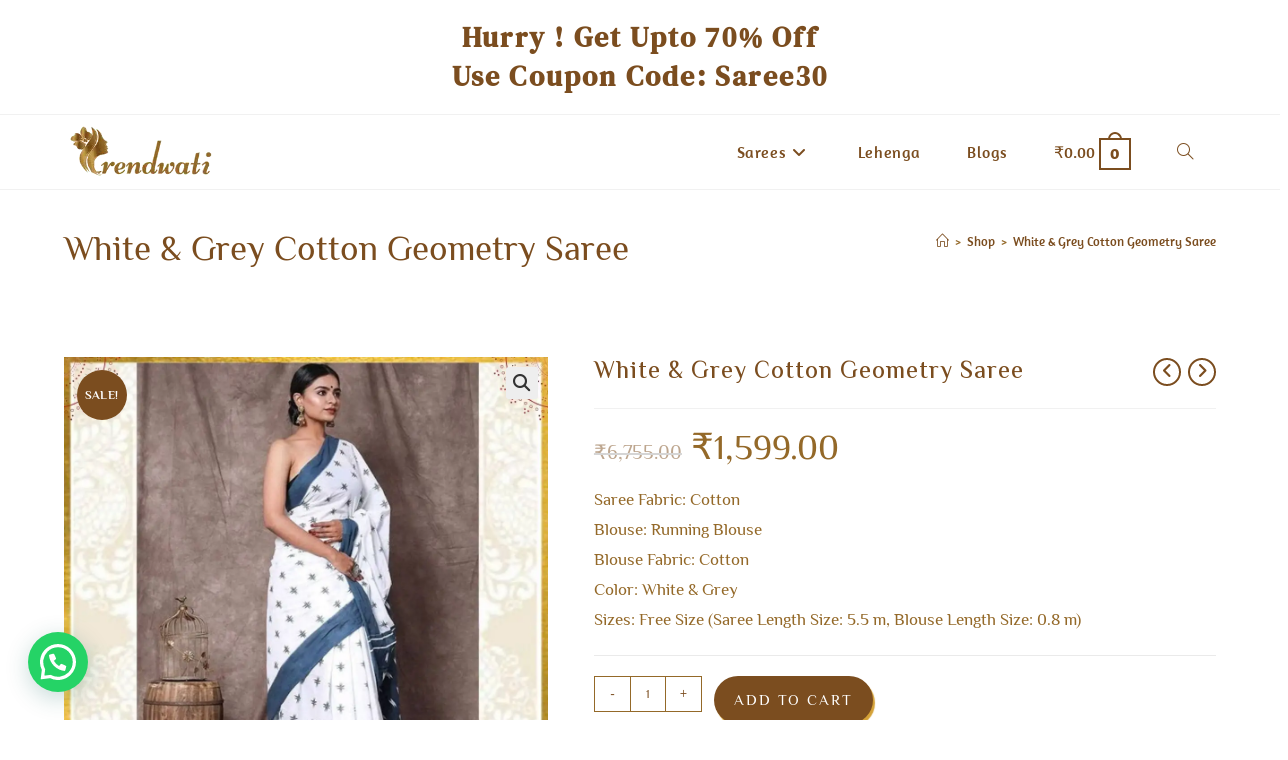

--- FILE ---
content_type: text/html; charset=UTF-8
request_url: https://trendwati.in/product/white-grey-cotton-geometry-saree/
body_size: 33658
content:
<!DOCTYPE html>
<html class="html" lang="en-US" prefix="og: https://ogp.me/ns#">
<head>
	<meta charset="UTF-8">
	<link rel="profile" href="https://gmpg.org/xfn/11">

	<style>
#wpadminbar #wp-admin-bar-wccp_free_top_button .ab-icon:before {
	content: "\f160";
	color: #02CA02;
	top: 3px;
}
#wpadminbar #wp-admin-bar-wccp_free_top_button .ab-icon {
	transform: rotate(45deg);
}
</style>
	<style>img:is([sizes="auto" i], [sizes^="auto," i]) { contain-intrinsic-size: 3000px 1500px }</style>
	
<!-- Google Tag Manager for WordPress by gtm4wp.com -->
<script data-cfasync="false" data-pagespeed-no-defer>
	var gtm4wp_datalayer_name = "dataLayer";
	var dataLayer = dataLayer || [];
	const gtm4wp_use_sku_instead = false;
	const gtm4wp_currency = 'INR';
	const gtm4wp_product_per_impression = false;
	const gtm4wp_clear_ecommerce = false;
	const gtm4wp_datalayer_max_timeout = 2000;
</script>
<!-- End Google Tag Manager for WordPress by gtm4wp.com --><meta name="viewport" content="width=device-width, initial-scale=1"><script>window._wca = window._wca || [];</script>

<!-- Search Engine Optimization by Rank Math PRO - https://rankmath.com/ -->
<title>White &amp; Grey Cotton Geometry Saree | trendwati</title>
<meta name="description" content="Saree Fabric: Cotton Blouse: Running Blouse Blouse Fabric: Cotton Color: White &amp; Grey Sizes: Free Size (Saree Length Size: 5.5 m, Blouse Length Size: 0.8 m)"/>
<meta name="robots" content="follow, index, max-snippet:-1, max-video-preview:-1, max-image-preview:large"/>
<link rel="canonical" href="https://trendwati.in/product/white-grey-cotton-geometry-saree/" />
<meta property="og:locale" content="en_US" />
<meta property="og:type" content="product" />
<meta property="og:title" content="White &amp; Grey Cotton Geometry Saree | trendwati" />
<meta property="og:description" content="Saree Fabric: Cotton Blouse: Running Blouse Blouse Fabric: Cotton Color: White &amp; Grey Sizes: Free Size (Saree Length Size: 5.5 m, Blouse Length Size: 0.8 m)" />
<meta property="og:url" content="https://trendwati.in/product/white-grey-cotton-geometry-saree/" />
<meta property="og:site_name" content="trendwati" />
<meta property="og:updated_time" content="2021-08-27T20:17:06+00:00" />
<meta property="og:image" content="https://trendwati.in/wp-content/uploads/2021/08/6-3.jpg" />
<meta property="og:image:secure_url" content="https://trendwati.in/wp-content/uploads/2021/08/6-3.jpg" />
<meta property="og:image:width" content="1080" />
<meta property="og:image:height" content="1080" />
<meta property="og:image:alt" content="White &amp; Grey Cotton Geometry Saree" />
<meta property="og:image:type" content="image/jpeg" />
<meta property="product:price:amount" content="1599" />
<meta property="product:price:currency" content="INR" />
<meta property="product:availability" content="instock" />
<meta property="product:retailer_item_id" content="73533385" />
<meta name="twitter:card" content="summary_large_image" />
<meta name="twitter:title" content="White &amp; Grey Cotton Geometry Saree | trendwati" />
<meta name="twitter:description" content="Saree Fabric: Cotton Blouse: Running Blouse Blouse Fabric: Cotton Color: White &amp; Grey Sizes: Free Size (Saree Length Size: 5.5 m, Blouse Length Size: 0.8 m)" />
<meta name="twitter:site" content="@trendwati" />
<meta name="twitter:creator" content="@trendwati" />
<meta name="twitter:image" content="https://trendwati.in/wp-content/uploads/2021/08/6-3.jpg" />
<meta name="twitter:label1" content="Price" />
<meta name="twitter:data1" content="&#8377;1,599.00" />
<meta name="twitter:label2" content="Availability" />
<meta name="twitter:data2" content="In stock" />
<script type="application/ld+json" class="rank-math-schema-pro">{"@context":"https://schema.org","@graph":[{"@type":"Organization","@id":"https://trendwati.in/#organization","name":"Trendwati","url":"https://trendwati.in","sameAs":["https://www.facebook.com/trendysareeshop","https://twitter.com/trendwati"],"email":"trendwati","logo":{"@type":"ImageObject","@id":"https://trendwati.in/#logo","url":"https://trendwati.in/wp-content/uploads/2021/09/cropped-cropped-cropped-Trendwati5-1.png","contentUrl":"https://trendwati.in/wp-content/uploads/2021/09/cropped-cropped-cropped-Trendwati5-1.png","caption":"Trendwati","inLanguage":"en-US","width":"258","height":"82"}},{"@type":"WebSite","@id":"https://trendwati.in/#website","url":"https://trendwati.in","name":"Trendwati","publisher":{"@id":"https://trendwati.in/#organization"},"inLanguage":"en-US"},{"@type":"ImageObject","@id":"https://trendwati.in/wp-content/uploads/2021/08/6-3.jpg","url":"https://trendwati.in/wp-content/uploads/2021/08/6-3.jpg","width":"1080","height":"1080","caption":"White &amp; Grey Cotton Geometry Saree","inLanguage":"en-US"},{"@type":"ItemPage","@id":"https://trendwati.in/product/white-grey-cotton-geometry-saree/#webpage","url":"https://trendwati.in/product/white-grey-cotton-geometry-saree/","name":"White &amp; Grey Cotton Geometry Saree | trendwati","datePublished":"2021-08-27T14:57:20+00:00","dateModified":"2021-08-27T20:17:06+00:00","isPartOf":{"@id":"https://trendwati.in/#website"},"primaryImageOfPage":{"@id":"https://trendwati.in/wp-content/uploads/2021/08/6-3.jpg"},"inLanguage":"en-US"},{"@type":"Product","name":"White &amp; Grey Cotton Geometry Saree | trendwati","description":"Saree Fabric: Cotton Blouse: Running Blouse Blouse Fabric: Cotton Color: White &amp; Grey Sizes: Free Size (Saree Length Size: 5.5 m, Blouse Length Size: 0.8 m)","sku":"73533385","category":"Daily wear Sarees","mainEntityOfPage":{"@id":"https://trendwati.in/product/white-grey-cotton-geometry-saree/#webpage"},"image":[{"@type":"ImageObject","url":"https://trendwati.in/wp-content/uploads/2021/08/6-3.jpg","height":"1080","width":"1080"},{"@type":"ImageObject","url":"https://trendwati.in/wp-content/uploads/2021/08/8-1.jpg","height":"1080","width":"1080"}],"offers":{"@type":"Offer","price":"1599.00","priceCurrency":"INR","priceValidUntil":"2027-12-31","availability":"http://schema.org/InStock","itemCondition":"NewCondition","url":"https://trendwati.in/product/white-grey-cotton-geometry-saree/","seller":{"@type":"Organization","@id":"https://trendwati.in/","name":"Trendwati","url":"https://trendwati.in","logo":"https://trendwati.in/wp-content/uploads/2021/09/cropped-cropped-cropped-Trendwati5-1.png"},"priceSpecification":{"price":"1599","priceCurrency":"INR","valueAddedTaxIncluded":"false"}},"@id":"https://trendwati.in/product/white-grey-cotton-geometry-saree/#richSnippet"}]}</script>
<!-- /Rank Math WordPress SEO plugin -->

<link rel='dns-prefetch' href='//stats.wp.com' />
<link rel='dns-prefetch' href='//fonts.googleapis.com' />
<link rel="alternate" type="application/rss+xml" title="trendwati &raquo; Feed" href="https://trendwati.in/feed/" />
<link rel="alternate" type="application/rss+xml" title="trendwati &raquo; Comments Feed" href="https://trendwati.in/comments/feed/" />
<script>
window._wpemojiSettings = {"baseUrl":"https:\/\/s.w.org\/images\/core\/emoji\/15.0.3\/72x72\/","ext":".png","svgUrl":"https:\/\/s.w.org\/images\/core\/emoji\/15.0.3\/svg\/","svgExt":".svg","source":{"concatemoji":"https:\/\/trendwati.in\/wp-includes\/js\/wp-emoji-release.min.js?ver=6.7.4"}};
/*! This file is auto-generated */
!function(i,n){var o,s,e;function c(e){try{var t={supportTests:e,timestamp:(new Date).valueOf()};sessionStorage.setItem(o,JSON.stringify(t))}catch(e){}}function p(e,t,n){e.clearRect(0,0,e.canvas.width,e.canvas.height),e.fillText(t,0,0);var t=new Uint32Array(e.getImageData(0,0,e.canvas.width,e.canvas.height).data),r=(e.clearRect(0,0,e.canvas.width,e.canvas.height),e.fillText(n,0,0),new Uint32Array(e.getImageData(0,0,e.canvas.width,e.canvas.height).data));return t.every(function(e,t){return e===r[t]})}function u(e,t,n){switch(t){case"flag":return n(e,"\ud83c\udff3\ufe0f\u200d\u26a7\ufe0f","\ud83c\udff3\ufe0f\u200b\u26a7\ufe0f")?!1:!n(e,"\ud83c\uddfa\ud83c\uddf3","\ud83c\uddfa\u200b\ud83c\uddf3")&&!n(e,"\ud83c\udff4\udb40\udc67\udb40\udc62\udb40\udc65\udb40\udc6e\udb40\udc67\udb40\udc7f","\ud83c\udff4\u200b\udb40\udc67\u200b\udb40\udc62\u200b\udb40\udc65\u200b\udb40\udc6e\u200b\udb40\udc67\u200b\udb40\udc7f");case"emoji":return!n(e,"\ud83d\udc26\u200d\u2b1b","\ud83d\udc26\u200b\u2b1b")}return!1}function f(e,t,n){var r="undefined"!=typeof WorkerGlobalScope&&self instanceof WorkerGlobalScope?new OffscreenCanvas(300,150):i.createElement("canvas"),a=r.getContext("2d",{willReadFrequently:!0}),o=(a.textBaseline="top",a.font="600 32px Arial",{});return e.forEach(function(e){o[e]=t(a,e,n)}),o}function t(e){var t=i.createElement("script");t.src=e,t.defer=!0,i.head.appendChild(t)}"undefined"!=typeof Promise&&(o="wpEmojiSettingsSupports",s=["flag","emoji"],n.supports={everything:!0,everythingExceptFlag:!0},e=new Promise(function(e){i.addEventListener("DOMContentLoaded",e,{once:!0})}),new Promise(function(t){var n=function(){try{var e=JSON.parse(sessionStorage.getItem(o));if("object"==typeof e&&"number"==typeof e.timestamp&&(new Date).valueOf()<e.timestamp+604800&&"object"==typeof e.supportTests)return e.supportTests}catch(e){}return null}();if(!n){if("undefined"!=typeof Worker&&"undefined"!=typeof OffscreenCanvas&&"undefined"!=typeof URL&&URL.createObjectURL&&"undefined"!=typeof Blob)try{var e="postMessage("+f.toString()+"("+[JSON.stringify(s),u.toString(),p.toString()].join(",")+"));",r=new Blob([e],{type:"text/javascript"}),a=new Worker(URL.createObjectURL(r),{name:"wpTestEmojiSupports"});return void(a.onmessage=function(e){c(n=e.data),a.terminate(),t(n)})}catch(e){}c(n=f(s,u,p))}t(n)}).then(function(e){for(var t in e)n.supports[t]=e[t],n.supports.everything=n.supports.everything&&n.supports[t],"flag"!==t&&(n.supports.everythingExceptFlag=n.supports.everythingExceptFlag&&n.supports[t]);n.supports.everythingExceptFlag=n.supports.everythingExceptFlag&&!n.supports.flag,n.DOMReady=!1,n.readyCallback=function(){n.DOMReady=!0}}).then(function(){return e}).then(function(){var e;n.supports.everything||(n.readyCallback(),(e=n.source||{}).concatemoji?t(e.concatemoji):e.wpemoji&&e.twemoji&&(t(e.twemoji),t(e.wpemoji)))}))}((window,document),window._wpemojiSettings);
</script>
<style id='wp-emoji-styles-inline-css'>

	img.wp-smiley, img.emoji {
		display: inline !important;
		border: none !important;
		box-shadow: none !important;
		height: 1em !important;
		width: 1em !important;
		margin: 0 0.07em !important;
		vertical-align: -0.1em !important;
		background: none !important;
		padding: 0 !important;
	}
</style>
<link rel='stylesheet' id='wp-block-library-css' href='https://trendwati.in/wp-includes/css/dist/block-library/style.min.css?ver=6.7.4' media='all' />
<style id='wp-block-library-theme-inline-css'>
.wp-block-audio :where(figcaption){color:#555;font-size:13px;text-align:center}.is-dark-theme .wp-block-audio :where(figcaption){color:#ffffffa6}.wp-block-audio{margin:0 0 1em}.wp-block-code{border:1px solid #ccc;border-radius:4px;font-family:Menlo,Consolas,monaco,monospace;padding:.8em 1em}.wp-block-embed :where(figcaption){color:#555;font-size:13px;text-align:center}.is-dark-theme .wp-block-embed :where(figcaption){color:#ffffffa6}.wp-block-embed{margin:0 0 1em}.blocks-gallery-caption{color:#555;font-size:13px;text-align:center}.is-dark-theme .blocks-gallery-caption{color:#ffffffa6}:root :where(.wp-block-image figcaption){color:#555;font-size:13px;text-align:center}.is-dark-theme :root :where(.wp-block-image figcaption){color:#ffffffa6}.wp-block-image{margin:0 0 1em}.wp-block-pullquote{border-bottom:4px solid;border-top:4px solid;color:currentColor;margin-bottom:1.75em}.wp-block-pullquote cite,.wp-block-pullquote footer,.wp-block-pullquote__citation{color:currentColor;font-size:.8125em;font-style:normal;text-transform:uppercase}.wp-block-quote{border-left:.25em solid;margin:0 0 1.75em;padding-left:1em}.wp-block-quote cite,.wp-block-quote footer{color:currentColor;font-size:.8125em;font-style:normal;position:relative}.wp-block-quote:where(.has-text-align-right){border-left:none;border-right:.25em solid;padding-left:0;padding-right:1em}.wp-block-quote:where(.has-text-align-center){border:none;padding-left:0}.wp-block-quote.is-large,.wp-block-quote.is-style-large,.wp-block-quote:where(.is-style-plain){border:none}.wp-block-search .wp-block-search__label{font-weight:700}.wp-block-search__button{border:1px solid #ccc;padding:.375em .625em}:where(.wp-block-group.has-background){padding:1.25em 2.375em}.wp-block-separator.has-css-opacity{opacity:.4}.wp-block-separator{border:none;border-bottom:2px solid;margin-left:auto;margin-right:auto}.wp-block-separator.has-alpha-channel-opacity{opacity:1}.wp-block-separator:not(.is-style-wide):not(.is-style-dots){width:100px}.wp-block-separator.has-background:not(.is-style-dots){border-bottom:none;height:1px}.wp-block-separator.has-background:not(.is-style-wide):not(.is-style-dots){height:2px}.wp-block-table{margin:0 0 1em}.wp-block-table td,.wp-block-table th{word-break:normal}.wp-block-table :where(figcaption){color:#555;font-size:13px;text-align:center}.is-dark-theme .wp-block-table :where(figcaption){color:#ffffffa6}.wp-block-video :where(figcaption){color:#555;font-size:13px;text-align:center}.is-dark-theme .wp-block-video :where(figcaption){color:#ffffffa6}.wp-block-video{margin:0 0 1em}:root :where(.wp-block-template-part.has-background){margin-bottom:0;margin-top:0;padding:1.25em 2.375em}
</style>
<link rel='stylesheet' id='mediaelement-css' href='https://trendwati.in/wp-includes/js/mediaelement/mediaelementplayer-legacy.min.css?ver=4.2.17' media='all' />
<link rel='stylesheet' id='wp-mediaelement-css' href='https://trendwati.in/wp-includes/js/mediaelement/wp-mediaelement.min.css?ver=6.7.4' media='all' />
<style id='jetpack-sharing-buttons-style-inline-css'>
.jetpack-sharing-buttons__services-list{display:flex;flex-direction:row;flex-wrap:wrap;gap:0;list-style-type:none;margin:5px;padding:0}.jetpack-sharing-buttons__services-list.has-small-icon-size{font-size:12px}.jetpack-sharing-buttons__services-list.has-normal-icon-size{font-size:16px}.jetpack-sharing-buttons__services-list.has-large-icon-size{font-size:24px}.jetpack-sharing-buttons__services-list.has-huge-icon-size{font-size:36px}@media print{.jetpack-sharing-buttons__services-list{display:none!important}}.editor-styles-wrapper .wp-block-jetpack-sharing-buttons{gap:0;padding-inline-start:0}ul.jetpack-sharing-buttons__services-list.has-background{padding:1.25em 2.375em}
</style>
<style id='joinchat-button-style-inline-css'>
.wp-block-joinchat-button{border:none!important;text-align:center}.wp-block-joinchat-button figure{display:table;margin:0 auto;padding:0}.wp-block-joinchat-button figcaption{font:normal normal 400 .6em/2em var(--wp--preset--font-family--system-font,sans-serif);margin:0;padding:0}.wp-block-joinchat-button .joinchat-button__qr{background-color:#fff;border:6px solid #25d366;border-radius:30px;box-sizing:content-box;display:block;height:200px;margin:auto;overflow:hidden;padding:10px;width:200px}.wp-block-joinchat-button .joinchat-button__qr canvas,.wp-block-joinchat-button .joinchat-button__qr img{display:block;margin:auto}.wp-block-joinchat-button .joinchat-button__link{align-items:center;background-color:#25d366;border:6px solid #25d366;border-radius:30px;display:inline-flex;flex-flow:row nowrap;justify-content:center;line-height:1.25em;margin:0 auto;text-decoration:none}.wp-block-joinchat-button .joinchat-button__link:before{background:transparent var(--joinchat-ico) no-repeat center;background-size:100%;content:"";display:block;height:1.5em;margin:-.75em .75em -.75em 0;width:1.5em}.wp-block-joinchat-button figure+.joinchat-button__link{margin-top:10px}@media (orientation:landscape)and (min-height:481px),(orientation:portrait)and (min-width:481px){.wp-block-joinchat-button.joinchat-button--qr-only figure+.joinchat-button__link{display:none}}@media (max-width:480px),(orientation:landscape)and (max-height:480px){.wp-block-joinchat-button figure{display:none}}

</style>
<style id='classic-theme-styles-inline-css'>
/*! This file is auto-generated */
.wp-block-button__link{color:#fff;background-color:#32373c;border-radius:9999px;box-shadow:none;text-decoration:none;padding:calc(.667em + 2px) calc(1.333em + 2px);font-size:1.125em}.wp-block-file__button{background:#32373c;color:#fff;text-decoration:none}
</style>
<style id='global-styles-inline-css'>
:root{--wp--preset--aspect-ratio--square: 1;--wp--preset--aspect-ratio--4-3: 4/3;--wp--preset--aspect-ratio--3-4: 3/4;--wp--preset--aspect-ratio--3-2: 3/2;--wp--preset--aspect-ratio--2-3: 2/3;--wp--preset--aspect-ratio--16-9: 16/9;--wp--preset--aspect-ratio--9-16: 9/16;--wp--preset--color--black: #000000;--wp--preset--color--cyan-bluish-gray: #abb8c3;--wp--preset--color--white: #ffffff;--wp--preset--color--pale-pink: #f78da7;--wp--preset--color--vivid-red: #cf2e2e;--wp--preset--color--luminous-vivid-orange: #ff6900;--wp--preset--color--luminous-vivid-amber: #fcb900;--wp--preset--color--light-green-cyan: #7bdcb5;--wp--preset--color--vivid-green-cyan: #00d084;--wp--preset--color--pale-cyan-blue: #8ed1fc;--wp--preset--color--vivid-cyan-blue: #0693e3;--wp--preset--color--vivid-purple: #9b51e0;--wp--preset--gradient--vivid-cyan-blue-to-vivid-purple: linear-gradient(135deg,rgba(6,147,227,1) 0%,rgb(155,81,224) 100%);--wp--preset--gradient--light-green-cyan-to-vivid-green-cyan: linear-gradient(135deg,rgb(122,220,180) 0%,rgb(0,208,130) 100%);--wp--preset--gradient--luminous-vivid-amber-to-luminous-vivid-orange: linear-gradient(135deg,rgba(252,185,0,1) 0%,rgba(255,105,0,1) 100%);--wp--preset--gradient--luminous-vivid-orange-to-vivid-red: linear-gradient(135deg,rgba(255,105,0,1) 0%,rgb(207,46,46) 100%);--wp--preset--gradient--very-light-gray-to-cyan-bluish-gray: linear-gradient(135deg,rgb(238,238,238) 0%,rgb(169,184,195) 100%);--wp--preset--gradient--cool-to-warm-spectrum: linear-gradient(135deg,rgb(74,234,220) 0%,rgb(151,120,209) 20%,rgb(207,42,186) 40%,rgb(238,44,130) 60%,rgb(251,105,98) 80%,rgb(254,248,76) 100%);--wp--preset--gradient--blush-light-purple: linear-gradient(135deg,rgb(255,206,236) 0%,rgb(152,150,240) 100%);--wp--preset--gradient--blush-bordeaux: linear-gradient(135deg,rgb(254,205,165) 0%,rgb(254,45,45) 50%,rgb(107,0,62) 100%);--wp--preset--gradient--luminous-dusk: linear-gradient(135deg,rgb(255,203,112) 0%,rgb(199,81,192) 50%,rgb(65,88,208) 100%);--wp--preset--gradient--pale-ocean: linear-gradient(135deg,rgb(255,245,203) 0%,rgb(182,227,212) 50%,rgb(51,167,181) 100%);--wp--preset--gradient--electric-grass: linear-gradient(135deg,rgb(202,248,128) 0%,rgb(113,206,126) 100%);--wp--preset--gradient--midnight: linear-gradient(135deg,rgb(2,3,129) 0%,rgb(40,116,252) 100%);--wp--preset--font-size--small: 13px;--wp--preset--font-size--medium: 20px;--wp--preset--font-size--large: 36px;--wp--preset--font-size--x-large: 42px;--wp--preset--spacing--20: 0.44rem;--wp--preset--spacing--30: 0.67rem;--wp--preset--spacing--40: 1rem;--wp--preset--spacing--50: 1.5rem;--wp--preset--spacing--60: 2.25rem;--wp--preset--spacing--70: 3.38rem;--wp--preset--spacing--80: 5.06rem;--wp--preset--shadow--natural: 6px 6px 9px rgba(0, 0, 0, 0.2);--wp--preset--shadow--deep: 12px 12px 50px rgba(0, 0, 0, 0.4);--wp--preset--shadow--sharp: 6px 6px 0px rgba(0, 0, 0, 0.2);--wp--preset--shadow--outlined: 6px 6px 0px -3px rgba(255, 255, 255, 1), 6px 6px rgba(0, 0, 0, 1);--wp--preset--shadow--crisp: 6px 6px 0px rgba(0, 0, 0, 1);}:where(.is-layout-flex){gap: 0.5em;}:where(.is-layout-grid){gap: 0.5em;}body .is-layout-flex{display: flex;}.is-layout-flex{flex-wrap: wrap;align-items: center;}.is-layout-flex > :is(*, div){margin: 0;}body .is-layout-grid{display: grid;}.is-layout-grid > :is(*, div){margin: 0;}:where(.wp-block-columns.is-layout-flex){gap: 2em;}:where(.wp-block-columns.is-layout-grid){gap: 2em;}:where(.wp-block-post-template.is-layout-flex){gap: 1.25em;}:where(.wp-block-post-template.is-layout-grid){gap: 1.25em;}.has-black-color{color: var(--wp--preset--color--black) !important;}.has-cyan-bluish-gray-color{color: var(--wp--preset--color--cyan-bluish-gray) !important;}.has-white-color{color: var(--wp--preset--color--white) !important;}.has-pale-pink-color{color: var(--wp--preset--color--pale-pink) !important;}.has-vivid-red-color{color: var(--wp--preset--color--vivid-red) !important;}.has-luminous-vivid-orange-color{color: var(--wp--preset--color--luminous-vivid-orange) !important;}.has-luminous-vivid-amber-color{color: var(--wp--preset--color--luminous-vivid-amber) !important;}.has-light-green-cyan-color{color: var(--wp--preset--color--light-green-cyan) !important;}.has-vivid-green-cyan-color{color: var(--wp--preset--color--vivid-green-cyan) !important;}.has-pale-cyan-blue-color{color: var(--wp--preset--color--pale-cyan-blue) !important;}.has-vivid-cyan-blue-color{color: var(--wp--preset--color--vivid-cyan-blue) !important;}.has-vivid-purple-color{color: var(--wp--preset--color--vivid-purple) !important;}.has-black-background-color{background-color: var(--wp--preset--color--black) !important;}.has-cyan-bluish-gray-background-color{background-color: var(--wp--preset--color--cyan-bluish-gray) !important;}.has-white-background-color{background-color: var(--wp--preset--color--white) !important;}.has-pale-pink-background-color{background-color: var(--wp--preset--color--pale-pink) !important;}.has-vivid-red-background-color{background-color: var(--wp--preset--color--vivid-red) !important;}.has-luminous-vivid-orange-background-color{background-color: var(--wp--preset--color--luminous-vivid-orange) !important;}.has-luminous-vivid-amber-background-color{background-color: var(--wp--preset--color--luminous-vivid-amber) !important;}.has-light-green-cyan-background-color{background-color: var(--wp--preset--color--light-green-cyan) !important;}.has-vivid-green-cyan-background-color{background-color: var(--wp--preset--color--vivid-green-cyan) !important;}.has-pale-cyan-blue-background-color{background-color: var(--wp--preset--color--pale-cyan-blue) !important;}.has-vivid-cyan-blue-background-color{background-color: var(--wp--preset--color--vivid-cyan-blue) !important;}.has-vivid-purple-background-color{background-color: var(--wp--preset--color--vivid-purple) !important;}.has-black-border-color{border-color: var(--wp--preset--color--black) !important;}.has-cyan-bluish-gray-border-color{border-color: var(--wp--preset--color--cyan-bluish-gray) !important;}.has-white-border-color{border-color: var(--wp--preset--color--white) !important;}.has-pale-pink-border-color{border-color: var(--wp--preset--color--pale-pink) !important;}.has-vivid-red-border-color{border-color: var(--wp--preset--color--vivid-red) !important;}.has-luminous-vivid-orange-border-color{border-color: var(--wp--preset--color--luminous-vivid-orange) !important;}.has-luminous-vivid-amber-border-color{border-color: var(--wp--preset--color--luminous-vivid-amber) !important;}.has-light-green-cyan-border-color{border-color: var(--wp--preset--color--light-green-cyan) !important;}.has-vivid-green-cyan-border-color{border-color: var(--wp--preset--color--vivid-green-cyan) !important;}.has-pale-cyan-blue-border-color{border-color: var(--wp--preset--color--pale-cyan-blue) !important;}.has-vivid-cyan-blue-border-color{border-color: var(--wp--preset--color--vivid-cyan-blue) !important;}.has-vivid-purple-border-color{border-color: var(--wp--preset--color--vivid-purple) !important;}.has-vivid-cyan-blue-to-vivid-purple-gradient-background{background: var(--wp--preset--gradient--vivid-cyan-blue-to-vivid-purple) !important;}.has-light-green-cyan-to-vivid-green-cyan-gradient-background{background: var(--wp--preset--gradient--light-green-cyan-to-vivid-green-cyan) !important;}.has-luminous-vivid-amber-to-luminous-vivid-orange-gradient-background{background: var(--wp--preset--gradient--luminous-vivid-amber-to-luminous-vivid-orange) !important;}.has-luminous-vivid-orange-to-vivid-red-gradient-background{background: var(--wp--preset--gradient--luminous-vivid-orange-to-vivid-red) !important;}.has-very-light-gray-to-cyan-bluish-gray-gradient-background{background: var(--wp--preset--gradient--very-light-gray-to-cyan-bluish-gray) !important;}.has-cool-to-warm-spectrum-gradient-background{background: var(--wp--preset--gradient--cool-to-warm-spectrum) !important;}.has-blush-light-purple-gradient-background{background: var(--wp--preset--gradient--blush-light-purple) !important;}.has-blush-bordeaux-gradient-background{background: var(--wp--preset--gradient--blush-bordeaux) !important;}.has-luminous-dusk-gradient-background{background: var(--wp--preset--gradient--luminous-dusk) !important;}.has-pale-ocean-gradient-background{background: var(--wp--preset--gradient--pale-ocean) !important;}.has-electric-grass-gradient-background{background: var(--wp--preset--gradient--electric-grass) !important;}.has-midnight-gradient-background{background: var(--wp--preset--gradient--midnight) !important;}.has-small-font-size{font-size: var(--wp--preset--font-size--small) !important;}.has-medium-font-size{font-size: var(--wp--preset--font-size--medium) !important;}.has-large-font-size{font-size: var(--wp--preset--font-size--large) !important;}.has-x-large-font-size{font-size: var(--wp--preset--font-size--x-large) !important;}
:where(.wp-block-post-template.is-layout-flex){gap: 1.25em;}:where(.wp-block-post-template.is-layout-grid){gap: 1.25em;}
:where(.wp-block-columns.is-layout-flex){gap: 2em;}:where(.wp-block-columns.is-layout-grid){gap: 2em;}
:root :where(.wp-block-pullquote){font-size: 1.5em;line-height: 1.6;}
</style>
<link rel='stylesheet' id='photoswipe-css' href='https://trendwati.in/wp-content/plugins/woocommerce/assets/css/photoswipe/photoswipe.min.css?ver=10.2.3' media='all' />
<link rel='stylesheet' id='photoswipe-default-skin-css' href='https://trendwati.in/wp-content/plugins/woocommerce/assets/css/photoswipe/default-skin/default-skin.min.css?ver=10.2.3' media='all' />
<style id='woocommerce-inline-inline-css'>
.woocommerce form .form-row .required { visibility: visible; }
</style>
<link rel='stylesheet' id='brands-styles-css' href='https://trendwati.in/wp-content/plugins/woocommerce/assets/css/brands.css?ver=10.2.3' media='all' />
<link rel='stylesheet' id='elementor-frontend-css' href='https://trendwati.in/wp-content/uploads/elementor/css/custom-frontend.min.css?ver=1768418828' media='all' />
<link rel='stylesheet' id='elementor-post-25487-css' href='https://trendwati.in/wp-content/uploads/elementor/css/post-25487.css?ver=1768418828' media='all' />
<link rel='stylesheet' id='elementor-post-23132-css' href='https://trendwati.in/wp-content/uploads/elementor/css/post-23132.css?ver=1768418828' media='all' />
<link rel='stylesheet' id='oceanwp-woo-mini-cart-css' href='https://trendwati.in/wp-content/themes/oceanwp/assets/css/woo/woo-mini-cart.min.css?ver=6.7.4' media='all' />
<link rel='stylesheet' id='font-awesome-css' href='https://trendwati.in/wp-content/themes/oceanwp/assets/fonts/fontawesome/css/all.min.css?ver=6.7.2' media='all' />
<link rel='stylesheet' id='simple-line-icons-css' href='https://trendwati.in/wp-content/themes/oceanwp/assets/css/third/simple-line-icons.min.css?ver=2.4.0' media='all' />
<link rel='stylesheet' id='oceanwp-style-css' href='https://trendwati.in/wp-content/themes/oceanwp/assets/css/style.min.css?ver=4.1.3' media='all' />
<link rel='stylesheet' id='oceanwp-hamburgers-css' href='https://trendwati.in/wp-content/themes/oceanwp/assets/css/third/hamburgers/hamburgers.min.css?ver=4.1.3' media='all' />
<link rel='stylesheet' id='oceanwp-elastic-r-css' href='https://trendwati.in/wp-content/themes/oceanwp/assets/css/third/hamburgers/types/elastic-r.css?ver=4.1.3' media='all' />
<link rel='stylesheet' id='oceanwp-google-font-philosopher-css' href='//fonts.googleapis.com/css?family=Philosopher%3A100%2C200%2C300%2C400%2C500%2C600%2C700%2C800%2C900%2C100i%2C200i%2C300i%2C400i%2C500i%2C600i%2C700i%2C800i%2C900i&#038;subset=latin&#038;display=swap&#038;ver=6.7.4' media='all' />
<link rel='stylesheet' id='oceanwp-google-font-el-messiri-css' href='//fonts.googleapis.com/css?family=El+Messiri%3A100%2C200%2C300%2C400%2C500%2C600%2C700%2C800%2C900%2C100i%2C200i%2C300i%2C400i%2C500i%2C600i%2C700i%2C800i%2C900i&#038;subset=latin&#038;display=swap&#038;ver=6.7.4' media='all' />
<link rel='stylesheet' id='oceanwp-google-font-amaranth-css' href='//fonts.googleapis.com/css?family=Amaranth%3A100%2C200%2C300%2C400%2C500%2C600%2C700%2C800%2C900%2C100i%2C200i%2C300i%2C400i%2C500i%2C600i%2C700i%2C800i%2C900i&#038;subset=latin&#038;display=swap&#038;ver=6.7.4' media='all' />
<link rel='stylesheet' id='oceanwp-woocommerce-css' href='https://trendwati.in/wp-content/themes/oceanwp/assets/css/woo/woocommerce.min.css?ver=6.7.4' media='all' />
<link rel='stylesheet' id='oceanwp-woo-star-font-css' href='https://trendwati.in/wp-content/themes/oceanwp/assets/css/woo/woo-star-font.min.css?ver=6.7.4' media='all' />
<link rel='stylesheet' id='oceanwp-woo-quick-view-css' href='https://trendwati.in/wp-content/themes/oceanwp/assets/css/woo/woo-quick-view.min.css?ver=6.7.4' media='all' />
<link rel='stylesheet' id='oceanwp-woo-floating-bar-css' href='https://trendwati.in/wp-content/themes/oceanwp/assets/css/woo/woo-floating-bar.min.css?ver=6.7.4' media='all' />
<link rel='stylesheet' id='oe-widgets-style-css' href='https://trendwati.in/wp-content/plugins/ocean-extra/assets/css/widgets.css?ver=6.7.4' media='all' />
<link rel='stylesheet' id='elementor-gf-local-dmseriftext-css' href='https://trendwati.in/wp-content/uploads/elementor/google-fonts/css/dmseriftext.css?ver=1756115714' media='all' />
<link rel='stylesheet' id='elementor-gf-local-meaculpa-css' href='https://trendwati.in/wp-content/uploads/elementor/google-fonts/css/meaculpa.css?ver=1756115714' media='all' />
<link rel='stylesheet' id='elementor-gf-local-philosopher-css' href='https://trendwati.in/wp-content/uploads/elementor/google-fonts/css/philosopher.css?ver=1756115718' media='all' />
<link rel='stylesheet' id='elementor-icons-shared-0-css' href='https://trendwati.in/wp-content/plugins/elementor/assets/lib/font-awesome/css/fontawesome.min.css?ver=5.15.3' media='all' />
<link rel='stylesheet' id='elementor-icons-fa-brands-css' href='https://trendwati.in/wp-content/plugins/elementor/assets/lib/font-awesome/css/brands.min.css?ver=5.15.3' media='all' />
<script type="text/template" id="tmpl-variation-template">
	<div class="woocommerce-variation-description">{{{ data.variation.variation_description }}}</div>
	<div class="woocommerce-variation-price">{{{ data.variation.price_html }}}</div>
	<div class="woocommerce-variation-availability">{{{ data.variation.availability_html }}}</div>
</script>
<script type="text/template" id="tmpl-unavailable-variation-template">
	<p role="alert">Sorry, this product is unavailable. Please choose a different combination.</p>
</script>
<script src="https://trendwati.in/wp-includes/js/jquery/jquery.min.js?ver=3.7.1" id="jquery-core-js"></script>
<script src="https://trendwati.in/wp-includes/js/jquery/jquery-migrate.min.js?ver=3.4.1" id="jquery-migrate-js"></script>
<script src="https://trendwati.in/wp-content/plugins/woocommerce/assets/js/zoom/jquery.zoom.min.js?ver=1.7.21-wc.10.2.3" id="zoom-js" defer data-wp-strategy="defer"></script>
<script src="https://trendwati.in/wp-content/plugins/woocommerce/assets/js/flexslider/jquery.flexslider.min.js?ver=2.7.2-wc.10.2.3" id="flexslider-js" defer data-wp-strategy="defer"></script>
<script src="https://trendwati.in/wp-content/plugins/woocommerce/assets/js/photoswipe/photoswipe.min.js?ver=4.1.1-wc.10.2.3" id="photoswipe-js" defer data-wp-strategy="defer"></script>
<script src="https://trendwati.in/wp-content/plugins/woocommerce/assets/js/photoswipe/photoswipe-ui-default.min.js?ver=4.1.1-wc.10.2.3" id="photoswipe-ui-default-js" defer data-wp-strategy="defer"></script>
<script id="wc-single-product-js-extra">
var wc_single_product_params = {"i18n_required_rating_text":"Please select a rating","i18n_rating_options":["1 of 5 stars","2 of 5 stars","3 of 5 stars","4 of 5 stars","5 of 5 stars"],"i18n_product_gallery_trigger_text":"View full-screen image gallery","review_rating_required":"yes","flexslider":{"rtl":false,"animation":"slide","smoothHeight":true,"directionNav":false,"controlNav":"thumbnails","slideshow":false,"animationSpeed":500,"animationLoop":false,"allowOneSlide":false},"zoom_enabled":"1","zoom_options":[],"photoswipe_enabled":"1","photoswipe_options":{"shareEl":false,"closeOnScroll":false,"history":false,"hideAnimationDuration":0,"showAnimationDuration":0},"flexslider_enabled":"1"};
</script>
<script src="https://trendwati.in/wp-content/plugins/woocommerce/assets/js/frontend/single-product.min.js?ver=10.2.3" id="wc-single-product-js" defer data-wp-strategy="defer"></script>
<script src="https://trendwati.in/wp-content/plugins/woocommerce/assets/js/jquery-blockui/jquery.blockUI.min.js?ver=2.7.0-wc.10.2.3" id="jquery-blockui-js" defer data-wp-strategy="defer"></script>
<script src="https://trendwati.in/wp-content/plugins/woocommerce/assets/js/js-cookie/js.cookie.min.js?ver=2.1.4-wc.10.2.3" id="js-cookie-js" defer data-wp-strategy="defer"></script>
<script id="woocommerce-js-extra">
var woocommerce_params = {"ajax_url":"\/wp-admin\/admin-ajax.php","wc_ajax_url":"\/?wc-ajax=%%endpoint%%","i18n_password_show":"Show password","i18n_password_hide":"Hide password"};
</script>
<script src="https://trendwati.in/wp-content/plugins/woocommerce/assets/js/frontend/woocommerce.min.js?ver=10.2.3" id="woocommerce-js" defer data-wp-strategy="defer"></script>
<script src="https://stats.wp.com/s-202603.js" id="woocommerce-analytics-js" defer data-wp-strategy="defer"></script>
<script src="https://trendwati.in/wp-includes/js/underscore.min.js?ver=1.13.7" id="underscore-js"></script>
<script id="wp-util-js-extra">
var _wpUtilSettings = {"ajax":{"url":"\/wp-admin\/admin-ajax.php"}};
</script>
<script src="https://trendwati.in/wp-includes/js/wp-util.min.js?ver=6.7.4" id="wp-util-js"></script>
<script id="wc-add-to-cart-variation-js-extra">
var wc_add_to_cart_variation_params = {"wc_ajax_url":"\/?wc-ajax=%%endpoint%%","i18n_no_matching_variations_text":"Sorry, no products matched your selection. Please choose a different combination.","i18n_make_a_selection_text":"Please select some product options before adding this product to your cart.","i18n_unavailable_text":"Sorry, this product is unavailable. Please choose a different combination.","i18n_reset_alert_text":"Your selection has been reset. Please select some product options before adding this product to your cart."};
</script>
<script src="https://trendwati.in/wp-content/plugins/woocommerce/assets/js/frontend/add-to-cart-variation.min.js?ver=10.2.3" id="wc-add-to-cart-variation-js" defer data-wp-strategy="defer"></script>
<script id="wc-cart-fragments-js-extra">
var wc_cart_fragments_params = {"ajax_url":"\/wp-admin\/admin-ajax.php","wc_ajax_url":"\/?wc-ajax=%%endpoint%%","cart_hash_key":"wc_cart_hash_e24fc27f202dfb7826a134d9e091b29d","fragment_name":"wc_fragments_e24fc27f202dfb7826a134d9e091b29d","request_timeout":"5000"};
</script>
<script src="https://trendwati.in/wp-content/plugins/woocommerce/assets/js/frontend/cart-fragments.min.js?ver=10.2.3" id="wc-cart-fragments-js" defer data-wp-strategy="defer"></script>
<link rel="https://api.w.org/" href="https://trendwati.in/wp-json/" /><link rel="alternate" title="JSON" type="application/json" href="https://trendwati.in/wp-json/wp/v2/product/19254" /><link rel="EditURI" type="application/rsd+xml" title="RSD" href="https://trendwati.in/xmlrpc.php?rsd" />
<meta name="generator" content="WordPress 6.7.4" />
<meta name="generator" content="WooCommerce 10.2.3" />
<link rel='shortlink' href='https://trendwati.in/?p=19254' />
<link rel="alternate" title="oEmbed (JSON)" type="application/json+oembed" href="https://trendwati.in/wp-json/oembed/1.0/embed?url=https%3A%2F%2Ftrendwati.in%2Fproduct%2Fwhite-grey-cotton-geometry-saree%2F" />
<link rel="alternate" title="oEmbed (XML)" type="text/xml+oembed" href="https://trendwati.in/wp-json/oembed/1.0/embed?url=https%3A%2F%2Ftrendwati.in%2Fproduct%2Fwhite-grey-cotton-geometry-saree%2F&#038;format=xml" />
<script id="wpcp_disable_selection" type="text/javascript">
var image_save_msg='You are not allowed to save images!';
	var no_menu_msg='Context Menu disabled!';
	var smessage = "Content is protected !!";

function disableEnterKey(e)
{
	var elemtype = e.target.tagName;
	
	elemtype = elemtype.toUpperCase();
	
	if (elemtype == "TEXT" || elemtype == "TEXTAREA" || elemtype == "INPUT" || elemtype == "PASSWORD" || elemtype == "SELECT" || elemtype == "OPTION" || elemtype == "EMBED")
	{
		elemtype = 'TEXT';
	}
	
	if (e.ctrlKey){
     var key;
     if(window.event)
          key = window.event.keyCode;     //IE
     else
          key = e.which;     //firefox (97)
    //if (key != 17) alert(key);
     if (elemtype!= 'TEXT' && (key == 97 || key == 65 || key == 67 || key == 99 || key == 88 || key == 120 || key == 26 || key == 85  || key == 86 || key == 83 || key == 43 || key == 73))
     {
		if(wccp_free_iscontenteditable(e)) return true;
		show_wpcp_message('You are not allowed to copy content or view source');
		return false;
     }else
     	return true;
     }
}


/*For contenteditable tags*/
function wccp_free_iscontenteditable(e)
{
	var e = e || window.event; // also there is no e.target property in IE. instead IE uses window.event.srcElement
  	
	var target = e.target || e.srcElement;

	var elemtype = e.target.nodeName;
	
	elemtype = elemtype.toUpperCase();
	
	var iscontenteditable = "false";
		
	if(typeof target.getAttribute!="undefined" ) iscontenteditable = target.getAttribute("contenteditable"); // Return true or false as string
	
	var iscontenteditable2 = false;
	
	if(typeof target.isContentEditable!="undefined" ) iscontenteditable2 = target.isContentEditable; // Return true or false as boolean

	if(target.parentElement.isContentEditable) iscontenteditable2 = true;
	
	if (iscontenteditable == "true" || iscontenteditable2 == true)
	{
		if(typeof target.style!="undefined" ) target.style.cursor = "text";
		
		return true;
	}
}

////////////////////////////////////
function disable_copy(e)
{	
	var e = e || window.event; // also there is no e.target property in IE. instead IE uses window.event.srcElement
	
	var elemtype = e.target.tagName;
	
	elemtype = elemtype.toUpperCase();
	
	if (elemtype == "TEXT" || elemtype == "TEXTAREA" || elemtype == "INPUT" || elemtype == "PASSWORD" || elemtype == "SELECT" || elemtype == "OPTION" || elemtype == "EMBED")
	{
		elemtype = 'TEXT';
	}
	
	if(wccp_free_iscontenteditable(e)) return true;
	
	var isSafari = /Safari/.test(navigator.userAgent) && /Apple Computer/.test(navigator.vendor);
	
	var checker_IMG = '';
	if (elemtype == "IMG" && checker_IMG == 'checked' && e.detail >= 2) {show_wpcp_message(alertMsg_IMG);return false;}
	if (elemtype != "TEXT")
	{
		if (smessage !== "" && e.detail == 2)
			show_wpcp_message(smessage);
		
		if (isSafari)
			return true;
		else
			return false;
	}	
}

//////////////////////////////////////////
function disable_copy_ie()
{
	var e = e || window.event;
	var elemtype = window.event.srcElement.nodeName;
	elemtype = elemtype.toUpperCase();
	if(wccp_free_iscontenteditable(e)) return true;
	if (elemtype == "IMG") {show_wpcp_message(alertMsg_IMG);return false;}
	if (elemtype != "TEXT" && elemtype != "TEXTAREA" && elemtype != "INPUT" && elemtype != "PASSWORD" && elemtype != "SELECT" && elemtype != "OPTION" && elemtype != "EMBED")
	{
		return false;
	}
}	
function reEnable()
{
	return true;
}
document.onkeydown = disableEnterKey;
document.onselectstart = disable_copy_ie;
if(navigator.userAgent.indexOf('MSIE')==-1)
{
	document.onmousedown = disable_copy;
	document.onclick = reEnable;
}
function disableSelection(target)
{
    //For IE This code will work
    if (typeof target.onselectstart!="undefined")
    target.onselectstart = disable_copy_ie;
    
    //For Firefox This code will work
    else if (typeof target.style.MozUserSelect!="undefined")
    {target.style.MozUserSelect="none";}
    
    //All other  (ie: Opera) This code will work
    else
    target.onmousedown=function(){return false}
    target.style.cursor = "default";
}
//Calling the JS function directly just after body load
window.onload = function(){disableSelection(document.body);};

//////////////////special for safari Start////////////////
var onlongtouch;
var timer;
var touchduration = 1000; //length of time we want the user to touch before we do something

var elemtype = "";
function touchstart(e) {
	var e = e || window.event;
  // also there is no e.target property in IE.
  // instead IE uses window.event.srcElement
  	var target = e.target || e.srcElement;
	
	elemtype = window.event.srcElement.nodeName;
	
	elemtype = elemtype.toUpperCase();
	
	if(!wccp_pro_is_passive()) e.preventDefault();
	if (!timer) {
		timer = setTimeout(onlongtouch, touchduration);
	}
}

function touchend() {
    //stops short touches from firing the event
    if (timer) {
        clearTimeout(timer);
        timer = null;
    }
	onlongtouch();
}

onlongtouch = function(e) { //this will clear the current selection if anything selected
	
	if (elemtype != "TEXT" && elemtype != "TEXTAREA" && elemtype != "INPUT" && elemtype != "PASSWORD" && elemtype != "SELECT" && elemtype != "EMBED" && elemtype != "OPTION")	
	{
		if (window.getSelection) {
			if (window.getSelection().empty) {  // Chrome
			window.getSelection().empty();
			} else if (window.getSelection().removeAllRanges) {  // Firefox
			window.getSelection().removeAllRanges();
			}
		} else if (document.selection) {  // IE?
			document.selection.empty();
		}
		return false;
	}
};

document.addEventListener("DOMContentLoaded", function(event) { 
    window.addEventListener("touchstart", touchstart, false);
    window.addEventListener("touchend", touchend, false);
});

function wccp_pro_is_passive() {

  var cold = false,
  hike = function() {};

  try {
	  const object1 = {};
  var aid = Object.defineProperty(object1, 'passive', {
  get() {cold = true}
  });
  window.addEventListener('test', hike, aid);
  window.removeEventListener('test', hike, aid);
  } catch (e) {}

  return cold;
}
/*special for safari End*/
</script>
<script id="wpcp_disable_Right_Click" type="text/javascript">
document.ondragstart = function() { return false;}
	function nocontext(e) {
	   return false;
	}
	document.oncontextmenu = nocontext;
</script>
<style>
.unselectable
{
-moz-user-select:none;
-webkit-user-select:none;
cursor: default;
}
html
{
-webkit-touch-callout: none;
-webkit-user-select: none;
-khtml-user-select: none;
-moz-user-select: none;
-ms-user-select: none;
user-select: none;
-webkit-tap-highlight-color: rgba(0,0,0,0);
}
</style>
<script id="wpcp_css_disable_selection" type="text/javascript">
var e = document.getElementsByTagName('body')[0];
if(e)
{
	e.setAttribute('unselectable',"on");
}
</script>
        <style>
            .paytm_response{padding:15px; margin-bottom: 20px; border: 1px solid transparent; border-radius: 4px; text-align: center;}
            .paytm_response.error-box{color: #a94442; background-color: #f2dede; border-color: #ebccd1;}
            .paytm_response.success-box{color: #155724; background-color: #d4edda; border-color: #c3e6cb;}
        </style>
        	<style>img#wpstats{display:none}</style>
		
<!-- Google Tag Manager for WordPress by gtm4wp.com -->
<!-- GTM Container placement set to footer -->
<script data-cfasync="false" data-pagespeed-no-defer>
	var dataLayer_content = {"pagePostType":"product","pagePostType2":"single-product","pagePostAuthor":"trendwati","customerTotalOrders":0,"customerTotalOrderValue":0,"customerFirstName":"","customerLastName":"","customerBillingFirstName":"","customerBillingLastName":"","customerBillingCompany":"","customerBillingAddress1":"","customerBillingAddress2":"","customerBillingCity":"","customerBillingState":"","customerBillingPostcode":"","customerBillingCountry":"","customerBillingEmail":"","customerBillingEmailHash":"","customerBillingPhone":"","customerShippingFirstName":"","customerShippingLastName":"","customerShippingCompany":"","customerShippingAddress1":"","customerShippingAddress2":"","customerShippingCity":"","customerShippingState":"","customerShippingPostcode":"","customerShippingCountry":"","cartContent":{"totals":{"applied_coupons":[],"discount_total":0,"subtotal":0,"total":0},"items":[]},"productRatingCounts":[],"productAverageRating":0,"productReviewCount":0,"productType":"simple","productIsVariable":0};
	dataLayer.push( dataLayer_content );
</script>
<script data-cfasync="false" data-pagespeed-no-defer>
(function(w,d,s,l,i){w[l]=w[l]||[];w[l].push({'gtm.start':
new Date().getTime(),event:'gtm.js'});var f=d.getElementsByTagName(s)[0],
j=d.createElement(s),dl=l!='dataLayer'?'&l='+l:'';j.async=true;j.src=
'//www.googletagmanager.com/gtm.js?id='+i+dl;f.parentNode.insertBefore(j,f);
})(window,document,'script','dataLayer','GTM-NSJF6NW');
</script>
<!-- End Google Tag Manager for WordPress by gtm4wp.com -->	<noscript><style>.woocommerce-product-gallery{ opacity: 1 !important; }</style></noscript>
	<meta name="generator" content="Elementor 3.32.4; features: additional_custom_breakpoints; settings: css_print_method-external, google_font-enabled, font_display-auto">

<!-- Meta Pixel Code -->
<script type='text/javascript'>
!function(f,b,e,v,n,t,s){if(f.fbq)return;n=f.fbq=function(){n.callMethod?
n.callMethod.apply(n,arguments):n.queue.push(arguments)};if(!f._fbq)f._fbq=n;
n.push=n;n.loaded=!0;n.version='2.0';n.queue=[];t=b.createElement(e);t.async=!0;
t.src=v;s=b.getElementsByTagName(e)[0];s.parentNode.insertBefore(t,s)}(window,
document,'script','https://connect.facebook.net/en_US/fbevents.js?v=next');
</script>
<!-- End Meta Pixel Code -->

      <script type='text/javascript'>
        var url = window.location.origin + '?ob=open-bridge';
        fbq('set', 'openbridge', '138409104840066', url);
      </script>
    <script type='text/javascript'>fbq('init', '138409104840066', {}, {
    "agent": "wordpress-6.7.4-3.0.16"
})</script><script type='text/javascript'>
    fbq('track', 'PageView', []);
  </script>
<!-- Meta Pixel Code -->
<noscript>
<img height="1" width="1" style="display:none" alt="fbpx"
src="https://www.facebook.com/tr?id=138409104840066&ev=PageView&noscript=1" />
</noscript>
<!-- End Meta Pixel Code -->
			<script  type="text/javascript">
				!function(f,b,e,v,n,t,s){if(f.fbq)return;n=f.fbq=function(){n.callMethod?
					n.callMethod.apply(n,arguments):n.queue.push(arguments)};if(!f._fbq)f._fbq=n;
					n.push=n;n.loaded=!0;n.version='2.0';n.queue=[];t=b.createElement(e);t.async=!0;
					t.src=v;s=b.getElementsByTagName(e)[0];s.parentNode.insertBefore(t,s)}(window,
					document,'script','https://connect.facebook.net/en_US/fbevents.js');
			</script>
			<!-- WooCommerce Facebook Integration Begin -->
			<script  type="text/javascript">

				fbq('init', '138409104840066', {}, {
    "agent": "woocommerce_1-10.2.3-3.5.9"
});

				document.addEventListener( 'DOMContentLoaded', function() {
					// Insert placeholder for events injected when a product is added to the cart through AJAX.
					document.body.insertAdjacentHTML( 'beforeend', '<div class=\"wc-facebook-pixel-event-placeholder\"></div>' );
				}, false );

			</script>
			<!-- WooCommerce Facebook Integration End -->
						<style>
				.e-con.e-parent:nth-of-type(n+4):not(.e-lazyloaded):not(.e-no-lazyload),
				.e-con.e-parent:nth-of-type(n+4):not(.e-lazyloaded):not(.e-no-lazyload) * {
					background-image: none !important;
				}
				@media screen and (max-height: 1024px) {
					.e-con.e-parent:nth-of-type(n+3):not(.e-lazyloaded):not(.e-no-lazyload),
					.e-con.e-parent:nth-of-type(n+3):not(.e-lazyloaded):not(.e-no-lazyload) * {
						background-image: none !important;
					}
				}
				@media screen and (max-height: 640px) {
					.e-con.e-parent:nth-of-type(n+2):not(.e-lazyloaded):not(.e-no-lazyload),
					.e-con.e-parent:nth-of-type(n+2):not(.e-lazyloaded):not(.e-no-lazyload) * {
						background-image: none !important;
					}
				}
			</style>
			<!-- anti-flicker snippet (recommended)  -->
<style>.async-hide { opacity: 0 !important} </style>
<script>(function(a,s,y,n,c,h,i,d,e){s.className+=' '+y;h.start=1*new Date;
h.end=i=function(){s.className=s.className.replace(RegExp(' ?'+y),'')};
(a[n]=a[n]||[]).hide=h;setTimeout(function(){i();h.end=null},c);h.timeout=c;
})(window,document.documentElement,'async-hide','dataLayer',4000,
{'GTM-NSJF6NW':true});</script>

<!-- Google Tag Manager -->
<script>(function(w,d,s,l,i){w[l]=w[l]||[];w[l].push({'gtm.start':
new Date().getTime(),event:'gtm.js'});var f=d.getElementsByTagName(s)[0],
j=d.createElement(s),dl=l!='dataLayer'?'&l='+l:'';j.async=true;j.src=
'https://www.googletagmanager.com/gtm.js?id='+i+dl;f.parentNode.insertBefore(j,f);
})(window,document,'script','dataLayer','GTM-NSJF6NW');</script>
<!-- End Google Tag Manager -->
<meta name="google-site-verification" content="xswQmxZSj5U9T2pveO9-Mw9aObMpK1FcFNA5DRKDNMk" /><link rel="icon" href="https://trendwati.in/wp-content/uploads/2021/09/cropped-trendwati-site-512px-32x32.png" sizes="32x32" />
<link rel="icon" href="https://trendwati.in/wp-content/uploads/2021/09/cropped-trendwati-site-512px-192x192.png" sizes="192x192" />
<link rel="apple-touch-icon" href="https://trendwati.in/wp-content/uploads/2021/09/cropped-trendwati-site-512px-180x180.png" />
<meta name="msapplication-TileImage" content="https://trendwati.in/wp-content/uploads/2021/09/cropped-trendwati-site-512px-270x270.png" />
		<style id="wp-custom-css">
			.disable-select{user-select:none}.disable-select{-moz-user-select:none}.disable-select{-webkit-user-select:none}.disable-select{-webkit-touch-callout:none}.disable-select{-ms-user-select:none}/** Start Block Kit CSS:144-3-3a7d335f39a8579c20cdf02f8d462582 **/.envato-block__preview{overflow:visible}/* Envato Kit 141 Custom Styles - Applied to the element under Advanced */.elementor-headline-animation-type-drop-in .elementor-headline-dynamic-wrapper{text-align:center}.envato-kit-141-top-0 h1,.envato-kit-141-top-0 h2,.envato-kit-141-top-0 h3,.envato-kit-141-top-0 h4,.envato-kit-141-top-0 h5,.envato-kit-141-top-0 h6,.envato-kit-141-top-0 p{margin-top:0}.envato-kit-141-newsletter-inline .elementor-field-textual.elementor-size-md{padding-left:1.5rem;padding-right:1.5rem}.envato-kit-141-bottom-0 p{margin-bottom:0}.envato-kit-141-bottom-8 .elementor-price-list .elementor-price-list-item .elementor-price-list-header{margin-bottom:.5rem}.envato-kit-141.elementor-widget-testimonial-carousel.elementor-pagination-type-bullets .swiper-container{padding-bottom:52px}.envato-kit-141-display-inline{display:inline-block}.envato-kit-141 .elementor-slick-slider ul.slick-dots{bottom:-40px}/** End Block Kit CSS:144-3-3a7d335f39a8579c20cdf02f8d462582 **//** Start Block Kit CSS:69-3-4f8cfb8a1a68ec007f2be7a02bdeadd9 **/.envato-kit-66-menu .e--pointer-framed .elementor-item:before{border-radius:1px}.envato-kit-66-subscription-form .elementor-form-fields-wrapper{position:relative}.envato-kit-66-subscription-form .elementor-form-fields-wrapper .elementor-field-type-submit{position:static}.envato-kit-66-subscription-form .elementor-form-fields-wrapper .elementor-field-type-submit button{position:absolute;top:50%;right:6px;transform:translate(0,-50%);-moz-transform:translate(0,-50%);-webmit-transform:translate(0,-50%)}.envato-kit-66-testi-slider .elementor-testimonial__footer{margin-top:-60px !important;z-index:99;position:relative}.envato-kit-66-featured-slider .elementor-slides .slick-prev{width:50px;height:50px;background-color:#ffffff !important;transform:rotate(45deg);-moz-transform:rotate(45deg);-webkit-transform:rotate(45deg);left:-25px !important;-webkit-box-shadow:0 1px 2px 1px rgba(0,0,0,0.32);-moz-box-shadow:0 1px 2px 1px rgba(0,0,0,0.32);box-shadow:0 1px 2px 1px rgba(0,0,0,0.32)}.envato-kit-66-featured-slider .elementor-slides .slick-prev:before{display:block;margin-top:0;margin-left:0;transform:rotate(-45deg);-moz-transform:rotate(-45deg);-webkit-transform:rotate(-45deg)}.envato-kit-66-featured-slider .elementor-slides .slick-next{width:50px;height:50px;background-color:#ffffff !important;transform:rotate(45deg);-moz-transform:rotate(45deg);-webkit-transform:rotate(45deg);right:-25px !important;-webkit-box-shadow:0 1px 2px 1px rgba(0,0,0,0.32);-moz-box-shadow:0 1px 2px 1px rgba(0,0,0,0.32);box-shadow:0 1px 2px 1px rgba(0,0,0,0.32)}.envato-kit-66-featured-slider .elementor-slides .slick-next:before{display:block;margin-top:-5px;margin-right:-5px;transform:rotate(-45deg);-moz-transform:rotate(-45deg);-webkit-transform:rotate(-45deg)}.envato-kit-66-orangetext{color:#f4511e}.envato-kit-66-countdown .elementor-countdown-label{display:inline-block !important;border:2px solid rgba(255,255,255,0.2);padding:9px 20px}/** End Block Kit CSS:69-3-4f8cfb8a1a68ec007f2be7a02bdeadd9 **//** Start Block Kit CSS:136-3-fc37602abad173a9d9d95d89bbe6bb80 **/.envato-block__preview{overflow:visible !important}/** End Block Kit CSS:136-3-fc37602abad173a9d9d95d89bbe6bb80 **//** Start Block Kit CSS:105-3-0fb64e69c49a8e10692d28840c54ef95 **/.envato-kit-102-phone-overlay{position:absolute !important;display:block !important;top:0;left:0;right:0;margin:auto;z-index:1}/** End Block Kit CSS:105-3-0fb64e69c49a8e10692d28840c54ef95 **//** Start Block Kit CSS:72-3-34d2cc762876498c8f6be5405a48e6e2 **/.envato-block__preview{overflow:visible}/*Kit 69 Custom Styling for buttons */.envato-kit-69-slide-btn .elementor-button,.envato-kit-69-cta-btn .elementor-button,.envato-kit-69-flip-btn .elementor-button{border-left:0 !important;border-bottom:0 !important;border-right:0 !important;padding:15px 0 0 !important}.envato-kit-69-slide-btn .elementor-slide-button:hover,.envato-kit-69-cta-btn .elementor-button:hover,.envato-kit-69-flip-btn .elementor-button:hover{margin-bottom:20px}.envato-kit-69-menu .elementor-nav-menu--main a:hover{margin-top:-7px;padding-top:4px;border-bottom:1px solid #FFF}/* Fix menu dropdown width */.envato-kit-69-menu .elementor-nav-menu--dropdown{width:100% !important}/** End Block Kit CSS:72-3-34d2cc762876498c8f6be5405a48e6e2 **/		</style>
		<!-- OceanWP CSS -->
<style type="text/css">
/* Colors */.woocommerce-MyAccount-navigation ul li a:before,.woocommerce-checkout .woocommerce-info a,.woocommerce-checkout #payment ul.payment_methods .wc_payment_method>input[type=radio]:first-child:checked+label:before,.woocommerce-checkout #payment .payment_method_paypal .about_paypal,.woocommerce ul.products li.product li.category a:hover,.woocommerce ul.products li.product .button:hover,.woocommerce ul.products li.product .product-inner .added_to_cart:hover,.product_meta .posted_in a:hover,.product_meta .tagged_as a:hover,.woocommerce div.product .woocommerce-tabs ul.tabs li a:hover,.woocommerce div.product .woocommerce-tabs ul.tabs li.active a,.woocommerce .oceanwp-grid-list a.active,.woocommerce .oceanwp-grid-list a:hover,.woocommerce .oceanwp-off-canvas-filter:hover,.widget_shopping_cart ul.cart_list li .owp-grid-wrap .owp-grid a.remove:hover,.widget_product_categories li a:hover ~ .count,.widget_layered_nav li a:hover ~ .count,.woocommerce ul.products li.product:not(.product-category) .woo-entry-buttons li a:hover,a:hover,a.light:hover,.theme-heading .text::before,.theme-heading .text::after,#top-bar-content >a:hover,#top-bar-social li.oceanwp-email a:hover,#site-navigation-wrap .dropdown-menu >li >a:hover,#site-header.medium-header #medium-searchform button:hover,.oceanwp-mobile-menu-icon a:hover,.blog-entry.post .blog-entry-header .entry-title a:hover,.blog-entry.post .blog-entry-readmore a:hover,.blog-entry.thumbnail-entry .blog-entry-category a,ul.meta li a:hover,.dropcap,.single nav.post-navigation .nav-links .title,body .related-post-title a:hover,body #wp-calendar caption,body .contact-info-widget.default i,body .contact-info-widget.big-icons i,body .custom-links-widget .oceanwp-custom-links li a:hover,body .custom-links-widget .oceanwp-custom-links li a:hover:before,body .posts-thumbnails-widget li a:hover,body .social-widget li.oceanwp-email a:hover,.comment-author .comment-meta .comment-reply-link,#respond #cancel-comment-reply-link:hover,#footer-widgets .footer-box a:hover,#footer-bottom a:hover,#footer-bottom #footer-bottom-menu a:hover,.sidr a:hover,.sidr-class-dropdown-toggle:hover,.sidr-class-menu-item-has-children.active >a,.sidr-class-menu-item-has-children.active >a >.sidr-class-dropdown-toggle,input[type=checkbox]:checked:before{color:#7b4d1f}.woocommerce .oceanwp-grid-list a.active .owp-icon use,.woocommerce .oceanwp-grid-list a:hover .owp-icon use,.single nav.post-navigation .nav-links .title .owp-icon use,.blog-entry.post .blog-entry-readmore a:hover .owp-icon use,body .contact-info-widget.default .owp-icon use,body .contact-info-widget.big-icons .owp-icon use{stroke:#7b4d1f}.woocommerce div.product div.images .open-image,.wcmenucart-details.count,.woocommerce-message a,.woocommerce-error a,.woocommerce-info a,.woocommerce .widget_price_filter .ui-slider .ui-slider-handle,.woocommerce .widget_price_filter .ui-slider .ui-slider-range,.owp-product-nav li a.owp-nav-link:hover,.woocommerce div.product.owp-tabs-layout-vertical .woocommerce-tabs ul.tabs li a:after,.woocommerce .widget_product_categories li.current-cat >a ~ .count,.woocommerce .widget_product_categories li.current-cat >a:before,.woocommerce .widget_layered_nav li.chosen a ~ .count,.woocommerce .widget_layered_nav li.chosen a:before,#owp-checkout-timeline .active .timeline-wrapper,.bag-style:hover .wcmenucart-cart-icon .wcmenucart-count,.show-cart .wcmenucart-cart-icon .wcmenucart-count,.woocommerce ul.products li.product:not(.product-category) .image-wrap .button,input[type="button"],input[type="reset"],input[type="submit"],button[type="submit"],.button,#site-navigation-wrap .dropdown-menu >li.btn >a >span,.thumbnail:hover i,.thumbnail:hover .link-post-svg-icon,.post-quote-content,.omw-modal .omw-close-modal,body .contact-info-widget.big-icons li:hover i,body .contact-info-widget.big-icons li:hover .owp-icon,body div.wpforms-container-full .wpforms-form input[type=submit],body div.wpforms-container-full .wpforms-form button[type=submit],body div.wpforms-container-full .wpforms-form .wpforms-page-button,.woocommerce-cart .wp-element-button,.woocommerce-checkout .wp-element-button,.wp-block-button__link{background-color:#7b4d1f}.current-shop-items-dropdown{border-top-color:#7b4d1f}.woocommerce div.product .woocommerce-tabs ul.tabs li.active a{border-bottom-color:#7b4d1f}.wcmenucart-details.count:before{border-color:#7b4d1f}.woocommerce ul.products li.product .button:hover{border-color:#7b4d1f}.woocommerce ul.products li.product .product-inner .added_to_cart:hover{border-color:#7b4d1f}.woocommerce div.product .woocommerce-tabs ul.tabs li.active a{border-color:#7b4d1f}.woocommerce .oceanwp-grid-list a.active{border-color:#7b4d1f}.woocommerce .oceanwp-grid-list a:hover{border-color:#7b4d1f}.woocommerce .oceanwp-off-canvas-filter:hover{border-color:#7b4d1f}.owp-product-nav li a.owp-nav-link:hover{border-color:#7b4d1f}.widget_shopping_cart_content .buttons .button:first-child:hover{border-color:#7b4d1f}.widget_shopping_cart ul.cart_list li .owp-grid-wrap .owp-grid a.remove:hover{border-color:#7b4d1f}.widget_product_categories li a:hover ~ .count{border-color:#7b4d1f}.woocommerce .widget_product_categories li.current-cat >a ~ .count{border-color:#7b4d1f}.woocommerce .widget_product_categories li.current-cat >a:before{border-color:#7b4d1f}.widget_layered_nav li a:hover ~ .count{border-color:#7b4d1f}.woocommerce .widget_layered_nav li.chosen a ~ .count{border-color:#7b4d1f}.woocommerce .widget_layered_nav li.chosen a:before{border-color:#7b4d1f}#owp-checkout-timeline.arrow .active .timeline-wrapper:before{border-top-color:#7b4d1f;border-bottom-color:#7b4d1f}#owp-checkout-timeline.arrow .active .timeline-wrapper:after{border-left-color:#7b4d1f;border-right-color:#7b4d1f}.bag-style:hover .wcmenucart-cart-icon .wcmenucart-count{border-color:#7b4d1f}.bag-style:hover .wcmenucart-cart-icon .wcmenucart-count:after{border-color:#7b4d1f}.show-cart .wcmenucart-cart-icon .wcmenucart-count{border-color:#7b4d1f}.show-cart .wcmenucart-cart-icon .wcmenucart-count:after{border-color:#7b4d1f}.woocommerce ul.products li.product:not(.product-category) .woo-product-gallery .active a{border-color:#7b4d1f}.woocommerce ul.products li.product:not(.product-category) .woo-product-gallery a:hover{border-color:#7b4d1f}.widget-title{border-color:#7b4d1f}blockquote{border-color:#7b4d1f}.wp-block-quote{border-color:#7b4d1f}#searchform-dropdown{border-color:#7b4d1f}.dropdown-menu .sub-menu{border-color:#7b4d1f}.blog-entry.large-entry .blog-entry-readmore a:hover{border-color:#7b4d1f}.oceanwp-newsletter-form-wrap input[type="email"]:focus{border-color:#7b4d1f}.social-widget li.oceanwp-email a:hover{border-color:#7b4d1f}#respond #cancel-comment-reply-link:hover{border-color:#7b4d1f}body .contact-info-widget.big-icons li:hover i{border-color:#7b4d1f}body .contact-info-widget.big-icons li:hover .owp-icon{border-color:#7b4d1f}#footer-widgets .oceanwp-newsletter-form-wrap input[type="email"]:focus{border-color:#7b4d1f}.woocommerce div.product div.images .open-image:hover,.woocommerce-error a:hover,.woocommerce-info a:hover,.woocommerce-message a:hover,.woocommerce-message a:focus,.woocommerce .button:focus,.woocommerce ul.products li.product:not(.product-category) .image-wrap .button:hover,input[type="button"]:hover,input[type="reset"]:hover,input[type="submit"]:hover,button[type="submit"]:hover,input[type="button"]:focus,input[type="reset"]:focus,input[type="submit"]:focus,button[type="submit"]:focus,.button:hover,.button:focus,#site-navigation-wrap .dropdown-menu >li.btn >a:hover >span,.post-quote-author,.omw-modal .omw-close-modal:hover,body div.wpforms-container-full .wpforms-form input[type=submit]:hover,body div.wpforms-container-full .wpforms-form button[type=submit]:hover,body div.wpforms-container-full .wpforms-form .wpforms-page-button:hover,.woocommerce-cart .wp-element-button:hover,.woocommerce-checkout .wp-element-button:hover,.wp-block-button__link:hover{background-color:#ac9368}.woocommerce table.shop_table,.woocommerce table.shop_table td,.woocommerce-cart .cart-collaterals .cart_totals tr td,.woocommerce-cart .cart-collaterals .cart_totals tr th,.woocommerce table.shop_table tth,.woocommerce table.shop_table tfoot td,.woocommerce table.shop_table tfoot th,.woocommerce .order_details,.woocommerce .shop_table.order_details tfoot th,.woocommerce .shop_table.customer_details th,.woocommerce .cart-collaterals .cross-sells,.woocommerce-page .cart-collaterals .cross-sells,.woocommerce .cart-collaterals .cart_totals,.woocommerce-page .cart-collaterals .cart_totals,.woocommerce .cart-collaterals h2,.woocommerce .cart-collaterals h2,.woocommerce .cart-collaterals h2,.woocommerce-cart .cart-collaterals .cart_totals .order-total th,.woocommerce-cart .cart-collaterals .cart_totals .order-total td,.woocommerce ul.order_details,.woocommerce .shop_table.order_details tfoot th,.woocommerce .shop_table.customer_details th,.woocommerce .woocommerce-checkout #customer_details h3,.woocommerce .woocommerce-checkout h3#order_review_heading,.woocommerce-checkout #payment ul.payment_methods,.woocommerce-checkout form.login,.woocommerce-checkout form.checkout_coupon,.woocommerce-checkout-review-order-table tfoot th,.woocommerce-checkout #payment,.woocommerce ul.order_details,.woocommerce #customer_login >div,.woocommerce .col-1.address,.woocommerce .col-2.address,.woocommerce-checkout .woocommerce-info,.woocommerce div.product form.cart,.product_meta,.woocommerce div.product .woocommerce-tabs ul.tabs,.woocommerce #reviews #comments ol.commentlist li .comment_container,p.stars span a,.woocommerce ul.product_list_widget li,.woocommerce .widget_shopping_cart .cart_list li,.woocommerce.widget_shopping_cart .cart_list li,.woocommerce ul.product_list_widget li:first-child,.woocommerce .widget_shopping_cart .cart_list li:first-child,.woocommerce.widget_shopping_cart .cart_list li:first-child,.widget_product_categories li a,.woocommerce .oceanwp-toolbar,.woocommerce .products.list .product,table th,table td,hr,.content-area,body.content-left-sidebar #content-wrap .content-area,.content-left-sidebar .content-area,#top-bar-wrap,#site-header,#site-header.top-header #search-toggle,.dropdown-menu ul li,.centered-minimal-page-header,.blog-entry.post,.blog-entry.grid-entry .blog-entry-inner,.blog-entry.thumbnail-entry .blog-entry-bottom,.single-post .entry-title,.single .entry-share-wrap .entry-share,.single .entry-share,.single .entry-share ul li a,.single nav.post-navigation,.single nav.post-navigation .nav-links .nav-previous,#author-bio,#author-bio .author-bio-avatar,#author-bio .author-bio-social li a,#related-posts,#comments,.comment-body,#respond #cancel-comment-reply-link,#blog-entries .type-page,.page-numbers a,.page-numbers span:not(.elementor-screen-only),.page-links span,body #wp-calendar caption,body #wp-calendar th,body #wp-calendar tbody,body .contact-info-widget.default i,body .contact-info-widget.big-icons i,body .contact-info-widget.big-icons .owp-icon,body .contact-info-widget.default .owp-icon,body .posts-thumbnails-widget li,body .tagcloud a{border-color:}a{color:#7b4d1f}a .owp-icon use{stroke:#7b4d1f}a:hover{color:#ac9368}a:hover .owp-icon use{stroke:#ac9368}body .theme-button,body input[type="submit"],body button[type="submit"],body button,body .button,body div.wpforms-container-full .wpforms-form input[type=submit],body div.wpforms-container-full .wpforms-form button[type=submit],body div.wpforms-container-full .wpforms-form .wpforms-page-button,.woocommerce-cart .wp-element-button,.woocommerce-checkout .wp-element-button,.wp-block-button__link{background-color:#7b4d1f}body .theme-button:hover,body input[type="submit"]:hover,body button[type="submit"]:hover,body button:hover,body .button:hover,body div.wpforms-container-full .wpforms-form input[type=submit]:hover,body div.wpforms-container-full .wpforms-form input[type=submit]:active,body div.wpforms-container-full .wpforms-form button[type=submit]:hover,body div.wpforms-container-full .wpforms-form button[type=submit]:active,body div.wpforms-container-full .wpforms-form .wpforms-page-button:hover,body div.wpforms-container-full .wpforms-form .wpforms-page-button:active,.woocommerce-cart .wp-element-button:hover,.woocommerce-checkout .wp-element-button:hover,.wp-block-button__link:hover{background-color:#ac9368}body .theme-button:hover,body input[type="submit"]:hover,body button[type="submit"]:hover,body button:hover,body .button:hover,body div.wpforms-container-full .wpforms-form input[type=submit]:hover,body div.wpforms-container-full .wpforms-form input[type=submit]:active,body div.wpforms-container-full .wpforms-form button[type=submit]:hover,body div.wpforms-container-full .wpforms-form button[type=submit]:active,body div.wpforms-container-full .wpforms-form .wpforms-page-button:hover,body div.wpforms-container-full .wpforms-form .wpforms-page-button:active,.woocommerce-cart .wp-element-button:hover,.woocommerce-checkout .wp-element-button:hover,.wp-block-button__link:hover{color:#ffffff}body .theme-button,body input[type="submit"],body button[type="submit"],body button,body .button,body div.wpforms-container-full .wpforms-form input[type=submit],body div.wpforms-container-full .wpforms-form button[type=submit],body div.wpforms-container-full .wpforms-form .wpforms-page-button,.woocommerce-cart .wp-element-button,.woocommerce-checkout .wp-element-button,.wp-block-button__link{border-color:#ffffff}body .theme-button:hover,body input[type="submit"]:hover,body button[type="submit"]:hover,body button:hover,body .button:hover,body div.wpforms-container-full .wpforms-form input[type=submit]:hover,body div.wpforms-container-full .wpforms-form input[type=submit]:active,body div.wpforms-container-full .wpforms-form button[type=submit]:hover,body div.wpforms-container-full .wpforms-form button[type=submit]:active,body div.wpforms-container-full .wpforms-form .wpforms-page-button:hover,body div.wpforms-container-full .wpforms-form .wpforms-page-button:active,.woocommerce-cart .wp-element-button:hover,.woocommerce-checkout .wp-element-button:hover,.wp-block-button__link:hover{border-color:#c1c1c1}label,body div.wpforms-container-full .wpforms-form .wpforms-field-label{color:#7b4d1f}.page-header .page-header-title,.page-header.background-image-page-header .page-header-title{color:#7b4d1f}.page-header .page-subheading{color:#946929}.site-breadcrumbs,.background-image-page-header .site-breadcrumbs{color:#7b4d1f}.site-breadcrumbs ul li .breadcrumb-sep,.site-breadcrumbs ol li .breadcrumb-sep{color:#946929}.site-breadcrumbs a,.background-image-page-header .site-breadcrumbs a{color:#7b4d1f}.site-breadcrumbs a .owp-icon use,.background-image-page-header .site-breadcrumbs a .owp-icon use{stroke:#7b4d1f}.site-breadcrumbs a:hover,.background-image-page-header .site-breadcrumbs a:hover{color:#ac9368}.site-breadcrumbs a:hover .owp-icon use,.background-image-page-header .site-breadcrumbs a:hover .owp-icon use{stroke:#ac9368}body{color:#545454}h1,h2,h3,h4,h5,h6,.theme-heading,.widget-title,.oceanwp-widget-recent-posts-title,.comment-reply-title,.entry-title,.sidebar-box .widget-title{color:#000000}h1{color:#7b4d1f}h2{color:#946929}h3{color:#946929}h4{color:#ffffff}/* OceanWP Style Settings CSS */.theme-button,input[type="submit"],button[type="submit"],button,.button,body div.wpforms-container-full .wpforms-form input[type=submit],body div.wpforms-container-full .wpforms-form button[type=submit],body div.wpforms-container-full .wpforms-form .wpforms-page-button{border-style:solid}.theme-button,input[type="submit"],button[type="submit"],button,.button,body div.wpforms-container-full .wpforms-form input[type=submit],body div.wpforms-container-full .wpforms-form button[type=submit],body div.wpforms-container-full .wpforms-form .wpforms-page-button{border-width:1px}form input[type="text"],form input[type="password"],form input[type="email"],form input[type="url"],form input[type="date"],form input[type="month"],form input[type="time"],form input[type="datetime"],form input[type="datetime-local"],form input[type="week"],form input[type="number"],form input[type="search"],form input[type="tel"],form input[type="color"],form select,form textarea,.woocommerce .woocommerce-checkout .select2-container--default .select2-selection--single{border-style:solid}body div.wpforms-container-full .wpforms-form input[type=date],body div.wpforms-container-full .wpforms-form input[type=datetime],body div.wpforms-container-full .wpforms-form input[type=datetime-local],body div.wpforms-container-full .wpforms-form input[type=email],body div.wpforms-container-full .wpforms-form input[type=month],body div.wpforms-container-full .wpforms-form input[type=number],body div.wpforms-container-full .wpforms-form input[type=password],body div.wpforms-container-full .wpforms-form input[type=range],body div.wpforms-container-full .wpforms-form input[type=search],body div.wpforms-container-full .wpforms-form input[type=tel],body div.wpforms-container-full .wpforms-form input[type=text],body div.wpforms-container-full .wpforms-form input[type=time],body div.wpforms-container-full .wpforms-form input[type=url],body div.wpforms-container-full .wpforms-form input[type=week],body div.wpforms-container-full .wpforms-form select,body div.wpforms-container-full .wpforms-form textarea{border-style:solid}form input[type="text"],form input[type="password"],form input[type="email"],form input[type="url"],form input[type="date"],form input[type="month"],form input[type="time"],form input[type="datetime"],form input[type="datetime-local"],form input[type="week"],form input[type="number"],form input[type="search"],form input[type="tel"],form input[type="color"],form select,form textarea{border-radius:3px}body div.wpforms-container-full .wpforms-form input[type=date],body div.wpforms-container-full .wpforms-form input[type=datetime],body div.wpforms-container-full .wpforms-form input[type=datetime-local],body div.wpforms-container-full .wpforms-form input[type=email],body div.wpforms-container-full .wpforms-form input[type=month],body div.wpforms-container-full .wpforms-form input[type=number],body div.wpforms-container-full .wpforms-form input[type=password],body div.wpforms-container-full .wpforms-form input[type=range],body div.wpforms-container-full .wpforms-form input[type=search],body div.wpforms-container-full .wpforms-form input[type=tel],body div.wpforms-container-full .wpforms-form input[type=text],body div.wpforms-container-full .wpforms-form input[type=time],body div.wpforms-container-full .wpforms-form input[type=url],body div.wpforms-container-full .wpforms-form input[type=week],body div.wpforms-container-full .wpforms-form select,body div.wpforms-container-full .wpforms-form textarea{border-radius:3px}.page-numbers a,.page-numbers span:not(.elementor-screen-only),.page-links span{color:#7b4d1f}.page-numbers a .owp-icon use{stroke:#7b4d1f}.page-numbers a:hover,.page-links a:hover span,.page-numbers.current,.page-numbers.current:hover{color:#ac9368}.page-numbers a:hover .owp-icon use{stroke:#ac9368}#scroll-top{font-size:20px}#scroll-top .owp-icon{width:20px;height:20px}#scroll-top{background-color:#7b4d1f}#scroll-top:hover{background-color:#ac9368}/* Header */#site-header.has-header-media .overlay-header-media{background-color:#000000}#site-logo #site-logo-inner a img,#site-header.center-header #site-navigation-wrap .middle-site-logo a img{max-width:161px}@media (max-width:480px){#site-logo #site-logo-inner a img,#site-header.center-header #site-navigation-wrap .middle-site-logo a img{max-width:120px}}#site-header #site-logo #site-logo-inner a img,#site-header.center-header #site-navigation-wrap .middle-site-logo a img{max-height:230px}.effect-one #site-navigation-wrap .dropdown-menu >li >a.menu-link >span:after,.effect-three #site-navigation-wrap .dropdown-menu >li >a.menu-link >span:after,.effect-five #site-navigation-wrap .dropdown-menu >li >a.menu-link >span:before,.effect-five #site-navigation-wrap .dropdown-menu >li >a.menu-link >span:after,.effect-nine #site-navigation-wrap .dropdown-menu >li >a.menu-link >span:before,.effect-nine #site-navigation-wrap .dropdown-menu >li >a.menu-link >span:after{background-color:#946929}.effect-four #site-navigation-wrap .dropdown-menu >li >a.menu-link >span:before,.effect-four #site-navigation-wrap .dropdown-menu >li >a.menu-link >span:after,.effect-seven #site-navigation-wrap .dropdown-menu >li >a.menu-link:hover >span:after,.effect-seven #site-navigation-wrap .dropdown-menu >li.sfHover >a.menu-link >span:after{color:#946929}.effect-seven #site-navigation-wrap .dropdown-menu >li >a.menu-link:hover >span:after,.effect-seven #site-navigation-wrap .dropdown-menu >li.sfHover >a.menu-link >span:after{text-shadow:10px 0 #946929,-10px 0 #946929}#site-navigation-wrap .dropdown-menu >li >a{padding:0 23px}#site-navigation-wrap .dropdown-menu >li >a,.oceanwp-mobile-menu-icon a,#searchform-header-replace-close{color:#7b4d1f}#site-navigation-wrap .dropdown-menu >li >a .owp-icon use,.oceanwp-mobile-menu-icon a .owp-icon use,#searchform-header-replace-close .owp-icon use{stroke:#7b4d1f}#site-navigation-wrap .dropdown-menu >li >a:hover,.oceanwp-mobile-menu-icon a:hover,#searchform-header-replace-close:hover{color:#d4af37}#site-navigation-wrap .dropdown-menu >li >a:hover .owp-icon use,.oceanwp-mobile-menu-icon a:hover .owp-icon use,#searchform-header-replace-close:hover .owp-icon use{stroke:#d4af37}.dropdown-menu .sub-menu,#searchform-dropdown,.current-shop-items-dropdown{border-color:#d4af37}.dropdown-menu ul li.menu-item,.navigation >ul >li >ul.megamenu.sub-menu >li,.navigation .megamenu li ul.sub-menu{border-color:#d4af37}.dropdown-menu ul li a.menu-link{color:#7b4d1f}.dropdown-menu ul li a.menu-link .owp-icon use{stroke:#7b4d1f}.dropdown-menu ul li a.menu-link:hover{color:#d4af37}.dropdown-menu ul li a.menu-link:hover .owp-icon use{stroke:#d4af37}.navigation li.mega-cat .mega-cat-title{color:#7b4d1f}.navigation li.mega-cat ul li .mega-post-title a{color:#7b4d1f}.navigation li.mega-cat ul li .mega-post-title a:hover{color:#d4af37}.navigation li.mega-cat ul li .mega-post-date{color:#7b4d1f}.navigation li.mega-cat ul li .mega-post-date .owp-icon use{stroke:#7b4d1f}#searchform-dropdown input{color:#7b4d1f}#searchform-dropdown input{border-color:#7b4d1f}#searchform-dropdown input:focus{border-color:#7b4d1f}#mobile-dropdown{max-height:368px}.mobile-menu .hamburger-inner,.mobile-menu .hamburger-inner::before,.mobile-menu .hamburger-inner::after{background-color:#7b4d1f}body .sidr a,body .sidr-class-dropdown-toggle,#mobile-dropdown ul li a,#mobile-dropdown ul li a .dropdown-toggle,#mobile-fullscreen ul li a,#mobile-fullscreen .oceanwp-social-menu.simple-social ul li a{color:#7b4d1f}#mobile-fullscreen a.close .close-icon-inner,#mobile-fullscreen a.close .close-icon-inner::after{background-color:#7b4d1f}body .sidr a:hover,body .sidr-class-dropdown-toggle:hover,body .sidr-class-dropdown-toggle .fa,body .sidr-class-menu-item-has-children.active >a,body .sidr-class-menu-item-has-children.active >a >.sidr-class-dropdown-toggle,#mobile-dropdown ul li a:hover,#mobile-dropdown ul li a .dropdown-toggle:hover,#mobile-dropdown .menu-item-has-children.active >a,#mobile-dropdown .menu-item-has-children.active >a >.dropdown-toggle,#mobile-fullscreen ul li a:hover,#mobile-fullscreen .oceanwp-social-menu.simple-social ul li a:hover{color:#d4af37}#mobile-fullscreen a.close:hover .close-icon-inner,#mobile-fullscreen a.close:hover .close-icon-inner::after{background-color:#d4af37}body .sidr-class-mobile-searchform input,body .sidr-class-mobile-searchform input:focus,#mobile-dropdown #mobile-menu-search form input,#mobile-fullscreen #mobile-search input,#mobile-fullscreen #mobile-search .search-text{color:#7b4d1f}.sidr-class-mobile-searchform button,#mobile-dropdown #mobile-menu-search form button{color:#7b4d1f}.sidr-class-mobile-searchform button .owp-icon use,#mobile-dropdown #mobile-menu-search form button .owp-icon use{stroke:#7b4d1f}.sidr-class-mobile-searchform button:hover,#mobile-dropdown #mobile-menu-search form button:hover{color:#d4af37}.sidr-class-mobile-searchform button:hover .owp-icon use,#mobile-dropdown #mobile-menu-search form button:hover .owp-icon use{stroke:#d4af37}/* Topbar */#top-bar{padding:8px}#top-bar-wrap,#top-bar-content strong{color:#ffffff}#top-bar-content a,#top-bar-social-alt a{color:#ffffff}#top-bar-content a:hover,#top-bar-social-alt a:hover{color:#ac9368}/* Blog CSS */.loader-ellips__dot{background-color:#7b4d1f}.blog-entry.post .blog-entry-header .entry-title a{color:#7b4d1f}.blog-entry ul.meta li i{color:#7b4d1f}.blog-entry ul.meta li .owp-icon use{stroke:#7b4d1f}.single-post ul.meta li i{color:#7b4d1f}.single-post ul.meta li .owp-icon use{stroke:#7b4d1f}.single-post .entry-title{color:#7b4d1f}.ocean-single-post-header ul.meta-item li a:hover{color:#333333}/* Sidebar */.sidebar-box .widget-title{color:#7b4d1f}.widget-title{border-color:#7b4d1f}/* Footer Widgets */#footer-widgets{background-color:#7b4d1f}#footer-widgets,#footer-widgets p,#footer-widgets li a:before,#footer-widgets .contact-info-widget span.oceanwp-contact-title,#footer-widgets .recent-posts-date,#footer-widgets .recent-posts-comments,#footer-widgets .widget-recent-posts-icons li .fa{color:#ffffff}#footer-widgets li,#footer-widgets #wp-calendar caption,#footer-widgets #wp-calendar th,#footer-widgets #wp-calendar tbody,#footer-widgets .contact-info-widget i,#footer-widgets .oceanwp-newsletter-form-wrap input[type="email"],#footer-widgets .posts-thumbnails-widget li,#footer-widgets .social-widget li a{border-color:#7b4d1f}#footer-widgets .contact-info-widget .owp-icon{border-color:#7b4d1f}#footer-widgets .footer-box a:hover,#footer-widgets a:hover{color:#ac9368}/* Footer Copyright */#footer-bottom{padding:20px 0 50px 0}@media (max-width:480px){#footer-bottom{padding:0 0 9px 0}}#footer-bottom{background-color:#7b4d1f}#footer-bottom a:hover,#footer-bottom #footer-bottom-menu a:hover{color:#ac9368}/* WooCommerce */.wcmenucart i{font-size:26px}.wcmenucart .owp-icon{width:26px;height:26px}.wcmenucart-cart-icon .wcmenucart-count{border-color:#7b4d1f}.wcmenucart-cart-icon .wcmenucart-count:after{border-color:#7b4d1f}.bag-style:hover .wcmenucart-cart-icon .wcmenucart-count,.show-cart .wcmenucart-cart-icon .wcmenucart-count{background-color:#ac9368;border-color:#ac9368}.bag-style:hover .wcmenucart-cart-icon .wcmenucart-count:after,.show-cart .wcmenucart-cart-icon .wcmenucart-count:after{border-color:#ac9368}.wcmenucart-cart-icon .wcmenucart-count,.woo-menu-icon .wcmenucart-total span{color:#7b4d1f}.widget_shopping_cart ul.cart_list li .owp-grid-wrap .owp-grid a{color:#7b4d1f}.widget_shopping_cart ul.cart_list li .owp-grid-wrap .owp-grid a:hover{color:#ac9368}.widget_shopping_cart ul.cart_list li .owp-grid-wrap .owp-grid a.remove:hover{color:#d4af37;border-color:#d4af37}.widget_shopping_cart ul.cart_list li .owp-grid-wrap .owp-grid .quantity{color:#7b4d1f}.widget_shopping_cart ul.cart_list li .owp-grid-wrap .owp-grid .amount{color:#7b4d1f}.widget_shopping_cart .total{background-color:#7b4d1f}.widget_shopping_cart .total strong{color:#7b4d1f}.widget_shopping_cart .total .amount{color:#7b4d1f}.widget_shopping_cart_content .buttons .button:first-child{color:#7b4d1f}#oceanwp-cart-sidebar-wrap .oceanwp-cart-sidebar .oceanwp-cart-close,#oceanwp-cart-sidebar-wrap .oceanwp-cart-close .close-wrap>div,#oceanwp-cart-sidebar-wrap .oceanwp-cart-close .close-wrap>div:before{background-color:#7b4d1f}#oceanwp-cart-sidebar-wrap h4{color:#7b4d1f}.owp-floating-bar{background-color:#7b4d1f}.owp-floating-bar p.selected,.owp-floating-bar h2.entry-title{color:#7b4d1f}.owp-floating-bar form.cart .quantity .minus:hover,.owp-floating-bar form.cart .quantity .plus:hover{color:#ffffff}.owp-floating-bar button.button:hover,.owp-floating-bar button.button:focus{background-color:#ac9368}.owp-floating-bar button.button{color:#7b4d1f}.owp-floating-bar button.button:hover,.owp-floating-bar button.button:focus{color:#ffffff}#owp-checkout-timeline .timeline-step{color:#cccccc}#owp-checkout-timeline .timeline-step{border-color:#cccccc}.woocommerce span.onsale{background-color:#7b4d1f}.woocommerce ul.products li.product.outofstock .outofstock-badge{background-color:#7b4d1f}.woocommerce .star-rating:before{color:#ac9368}.woocommerce .star-rating span,.woocommerce .star-rating span:before{color:#7b4d1f}.quantity .qty,.quantity .qty-changer a,.quantity .plus,.quantity .minus{border-color:#946929}body .quantity .qty:focus{border-color:#946929}.quantity .qty{color:#7b4d1f}.quantity .qty-changer a,.quantity .plus,.quantity .minus{color:#7b4d1f}.quantity .qty-changer a:hover,.quantity .plus:hover,.quantity .minus:hover{color:#946929}.quantity .qty-changer a:hover,.quantity .plus:hover,.quantity .minus:hover{border-color:#946929}.woocommerce .result-count li.view-title,.woocommerce .result-count li a.active,.woocommerce .result-count li a:hover{color:#7b4d1f}.woocommerce .products .product-inner{border-color:#7b4d1f}.woocommerce ul.products li.product li.category,.woocommerce ul.products li.product li.category a{color:#ffffff}.woocommerce ul.products li.product li.category a:hover{color:#ffffff}.woocommerce ul.products li.product li.title h2,.woocommerce ul.products li.product li.title a{color:#7b4d1f}.woocommerce ul.products li.product li.title a:hover{color:#946929}.woocommerce ul.products li.product .price,.woocommerce ul.products li.product .price .amount{color:#7b4d1f}.woocommerce ul.products li.product .price del .amount{color:#946929}.woocommerce ul.products li.product li.owp-woo-cond-notice span,.woocommerce ul.products li.product li.owp-woo-cond-notice a{color:#7b4d1f}.woocommerce ul.products li.product li.owp-woo-cond-notice a:hover{color:#946929}.woocommerce ul.products li.product .button,.woocommerce ul.products li.product .product-inner .added_to_cart,.woocommerce ul.products li.product:not(.product-category) .image-wrap .button{background-color:#7b4d1f}.woocommerce ul.products li.product .button:hover,.woocommerce ul.products li.product .product-inner .added_to_cart:hover,.woocommerce ul.products li.product:not(.product-category) .image-wrap .button:hover{background-color:#946929}.woocommerce ul.products li.product .button,.woocommerce ul.products li.product .product-inner .added_to_cart,.woocommerce ul.products li.product:not(.product-category) .image-wrap .button{color:#ffffff}.woocommerce ul.products li.product .button:hover,.woocommerce ul.products li.product .product-inner .added_to_cart:hover,.woocommerce ul.products li.product:not(.product-category) .image-wrap .button:hover{color:#ffffff}.woocommerce ul.products li.product .button,.woocommerce ul.products li.product .product-inner .added_to_cart,.woocommerce ul.products li.product:not(.product-category) .image-wrap .button{border-color:#7b4d1f}.woocommerce ul.products li.product .button:hover,.woocommerce ul.products li.product .product-inner .added_to_cart:hover,.woocommerce ul.products li.product:not(.product-category) .image-wrap .button:hover{border-color:#946929}.woocommerce ul.products li.product .button,.woocommerce ul.products li.product .product-inner .added_to_cart{border-style:none}.woocommerce ul.products li.product .button,.woocommerce ul.products li.product .product-inner .added_to_cart{border-radius:100pxpx}.owp-quick-view{background-color:#7b4d1f}.owp-quick-view:hover{background-color:#946929}.image-wrap.loading:before{border-color:#ffffff}.owp-qv-content-inner .owp-qv-close{color:#7b4d1f}#oceanwp-off-canvas-sidebar-wrap .sidebar-box{border-color:#7b4d1f}.woocommerce div.product .product_title{color:#7b4d1f}.price,.amount{color:#946929}.price del,del .amount{color:#7b4d1f}.woocommerce div.product div[itemprop="description"],.woocommerce div.product .woocommerce-product-details__short-description{color:#946929}.product_meta .posted_in,.product_meta .tagged_as,.product_meta .sku_wrapper{color:#ffffff}.product_meta .posted_in a,.product_meta .tagged_as a{color:#ffffff}.product_meta .posted_in a:hover,.product_meta .tagged_as a:hover{color:#ffffff}.woocommerce div.owp-woo-single-cond-notice span,.woocommerce div.owp-woo-single-cond-notice a{color:#7b4d1f}.woocommerce div.owp-woo-single-cond-notice a:hover{color:#7b4d1f}.owp-product-nav li a.owp-nav-link:hover{background-color:#946929}.owp-product-nav li a.owp-nav-link{color:#7b4d1f}.owp-product-nav li a.owp-nav-link .owp-icon use{stroke:#7b4d1f}.owp-product-nav li a.owp-nav-link{border-color:#7b4d1f}.owp-product-nav li a.owp-nav-link:hover{border-color:#946929}.woocommerce div.product div.summary button.single_add_to_cart_button{background-color:#7b4d1f}.woocommerce div.product div.summary button.single_add_to_cart_button:hover{background-color:#946929}.woocommerce div.product div.summary button.single_add_to_cart_button:hover{color:#ffffff}.woocommerce div.product div.summary button.single_add_to_cart_button{border-color:#946929}.woocommerce div.product div.summary button.single_add_to_cart_button:hover{border-color:#946929}.woocommerce div.product div.summary button.single_add_to_cart_button{border-style:none}.woocommerce div.product .woocommerce-tabs ul.tabs li a{color:#946929}.woocommerce div.product .woocommerce-tabs ul.tabs li a:hover{color:#946929}.woocommerce div.product .woocommerce-tabs ul.tabs li.active a{color:#7b4d1f}.woocommerce div.product .woocommerce-tabs ul.tabs li.active a{border-color:#946929}.woocommerce div.product .woocommerce-tabs .panel h2{color:#7b4d1f}.woocommerce div.product .woocommerce-tabs .panel p{color:#946929}.woocommerce .owp-account-links li .owp-account-link,.woocommerce .owp-account-links li.orDisplay Related Items{color:#7b4d1f}.woocommerce-MyAccount-navigation ul,.woocommerce-MyAccount-navigation ul li{border-color:#7b4d1f}.woocommerce-MyAccount-navigation ul li a:before{color:#7b4d1f}.woocommerce-MyAccount-navigation ul li a{color:#946929}.woocommerce-MyAccount-navigation ul li a:hover{color:#ac9368}.woocommerce-MyAccount-content .addresses .woocommerce-Address .title h3{color:#7b4d1f}.woocommerce-MyAccount-content .addresses .woocommerce-Address address{color:#946929}.woocommerce-MyAccount-content .addresses .woocommerce-Address .title a{background-color:#7b4d1f}.woocommerce-MyAccount-content .addresses .woocommerce-Address .title a:hover{background-color:#946929}.woocommerce-MyAccount-content .addresses .woocommerce-Address .title a{color:#ffffff}.woocommerce-MyAccount-content .addresses .woocommerce-Address .title a:hover{color:#ffffff}.woocommerce-cart table.shop_table thead,.woocommerce-cart .cart-collaterals h2{background-color:#e7d5b4}.woocommerce-cart table.shop_table thead th,.woocommerce-cart .cart-collaterals h2{color:#7b4d1f}.woocommerce-cart .cart-collaterals .cart_totals table th{color:#7b4d1f}.woocommerce table.shop_table a.remove{color:#7b4d1f}.woocommerce table.shop_table a.remove:hover{color:#946929}.woocommerce-checkout .woocommerce-info{border-color:#e7d5b4}.woocommerce-checkout .woocommerce-info:before{color:#7b4d1f}.woocommerce-checkout .woocommerce-info{color:#7b4d1f}.woocommerce-checkout .woocommerce-info a{color:#7b4d1f}.woocommerce-checkout .woocommerce-info a:hover{color:#946929}.woocommerce .woocommerce-checkout #customer_details h3,.woocommerce .woocommerce-checkout h3#order_review_heading{color:#7b4d1f}.woocommerce-checkout table.shop_table thead th,.woocommerce #order_review table.shop_table tfoot th{color:#7b4d1f}.woocommerce-checkout #payment,.woocommerce-checkout #payment ul.payment_methods{border-color:#e7d5b4}.woocommerce-checkout #payment div.payment_box{color:#7b4d1f}.page-header{background-color:#ffffff}/* Typography */body{font-family:Philosopher;font-size:17px;line-height:1.8;font-weight:400}h1,h2,h3,h4,h5,h6,.theme-heading,.widget-title,.oceanwp-widget-recent-posts-title,.comment-reply-title,.entry-title,.sidebar-box .widget-title{font-family:Philosopher;line-height:1.4}h1{font-family:'El Messiri';font-size:27px;line-height:1.4;font-weight:700;text-transform:capitalize}h2{font-family:Amaranth;font-size:26px;line-height:1.4;font-weight:500;text-transform:capitalize}h3{font-family:Amaranth;font-size:24px;line-height:1.4;font-weight:400;text-transform:capitalize}h4{font-family:Amaranth;font-size:22px;line-height:1.4;font-weight:300}h5{font-size:14px;line-height:1.4}h6{font-size:15px;line-height:1.4}.page-header .page-header-title,.page-header.background-image-page-header .page-header-title{font-family:Philosopher;font-size:35px;line-height:1.4;font-weight:500;text-transform:capitalize}.page-header .page-subheading{font-family:Amaranth;font-size:15px;line-height:1.8;font-weight:500}.site-breadcrumbs,.site-breadcrumbs a{font-family:Amaranth;font-size:13px;line-height:1.4;font-weight:500;text-transform:capitalize}#top-bar-content,#top-bar-social-alt{font-family:Philosopher;font-size:12px;line-height:1.1;letter-spacing:2px;font-weight:600;text-transform:capitalize}@media screen and (max-width:480px){#top-bar-content,#top-bar-social-alt{line-height:1.2}}@media screen and (max-width:480px){#top-bar-content,#top-bar-social-alt{letter-spacing:1.1px}}#site-logo a.site-logo-text{font-size:24px;line-height:1.8}#site-navigation-wrap .dropdown-menu >li >a,#site-header.full_screen-header .fs-dropdown-menu >li >a,#site-header.top-header #site-navigation-wrap .dropdown-menu >li >a,#site-header.center-header #site-navigation-wrap .dropdown-menu >li >a,#site-header.medium-header #site-navigation-wrap .dropdown-menu >li >a,.oceanwp-mobile-menu-icon a{font-family:Amaranth;font-size:16px;letter-spacing:.6px;font-weight:500;text-transform:capitalize}.dropdown-menu ul li a.menu-link,#site-header.full_screen-header .fs-dropdown-menu ul.sub-menu li a{font-family:Philosopher;font-size:17px;line-height:1.2;letter-spacing:.6px;font-weight:700;text-transform:capitalize}@media screen and (max-width:768px){.dropdown-menu ul li a.menu-link,#site-header.full_screen-header .fs-dropdown-menu ul.sub-menu li a{font-size:5px}}.sidr-class-dropdown-menu li a,a.sidr-class-toggle-sidr-close,#mobile-dropdown ul li a,body #mobile-fullscreen ul li a{font-family:Philosopher;font-size:15px;line-height:1.8;font-weight:500;text-transform:capitalize}.blog-entry.post .blog-entry-header .entry-title a{font-family:Philosopher;font-size:24px;line-height:1.4}.ocean-single-post-header .single-post-title{font-size:34px;line-height:1.4;letter-spacing:.6px}.ocean-single-post-header ul.meta-item li,.ocean-single-post-header ul.meta-item li a{font-size:13px;line-height:1.4;letter-spacing:.6px}.ocean-single-post-header .post-author-name,.ocean-single-post-header .post-author-name a{font-size:14px;line-height:1.4;letter-spacing:.6px}.ocean-single-post-header .post-author-description{font-size:12px;line-height:1.4;letter-spacing:.6px}.single-post .entry-title{font-family:'El Messiri';line-height:1.4;letter-spacing:.6px}.single-post ul.meta li,.single-post ul.meta li a{font-size:14px;line-height:1.4;letter-spacing:.6px}.sidebar-box .widget-title,.sidebar-box.widget_block .wp-block-heading{font-size:13px;line-height:1;letter-spacing:1px}#footer-widgets .footer-box .widget-title{font-family:Philosopher;font-size:14px;line-height:1;letter-spacing:1px}#footer-bottom #copyright{font-size:13px;line-height:1}#footer-bottom #footer-bottom-menu{font-family:Philosopher;font-size:13px;line-height:1}.woocommerce-store-notice.demo_store{line-height:2;letter-spacing:1.5px}.demo_store .woocommerce-store-notice__dismiss-link{line-height:2;letter-spacing:1.5px}.woocommerce ul.products li.product li.title h2,.woocommerce ul.products li.product li.title a{font-family:'El Messiri';font-size:14px;line-height:1.5;letter-spacing:.8px}@media screen and (max-width:768px){.woocommerce ul.products li.product li.title h2,.woocommerce ul.products li.product li.title a{letter-spacing:.4px}}.woocommerce ul.products li.product li.category,.woocommerce ul.products li.product li.category a{font-size:12px;line-height:1}.woocommerce ul.products li.product .price{font-family:Philosopher;font-size:18px;line-height:1}.woocommerce ul.products li.product .button,.woocommerce ul.products li.product .product-inner .added_to_cart{font-family:Philosopher;font-size:12px;line-height:1.5;letter-spacing:1px}.woocommerce ul.products li.owp-woo-cond-notice span,.woocommerce ul.products li.owp-woo-cond-notice a{font-family:Philosopher;font-size:16px;line-height:1;letter-spacing:1px;font-weight:600;text-transform:capitalize}.woocommerce div.product .product_title{font-family:'El Messiri';font-size:24px;line-height:1.3;letter-spacing:1px;font-weight:500}.woocommerce div.product p.price{font-family:Philosopher;font-size:36px;line-height:1;font-weight:500}.woocommerce .owp-btn-normal .summary form button.button,.woocommerce .owp-btn-big .summary form button.button,.woocommerce .owp-btn-very-big .summary form button.button{font-family:Philosopher;font-size:15px;line-height:1.6;letter-spacing:2px;font-weight:400;text-transform:uppercase}.woocommerce div.owp-woo-single-cond-notice span,.woocommerce div.owp-woo-single-cond-notice a{font-family:Philosopher;font-size:18px;line-height:2;letter-spacing:1.5px;font-weight:600;text-transform:capitalize}.ocean-preloader--active .preloader-after-content{font-size:20px;line-height:1.8;letter-spacing:.6px}
</style></head>

<body class="product-template-default single single-product postid-19254 wp-custom-logo wp-embed-responsive theme-oceanwp woocommerce woocommerce-page woocommerce-no-js unselectable oceanwp-theme dropdown-mobile default-breakpoint content-full-width content-max-width has-topbar has-breadcrumbs has-fixed-footer has-grid-list account-original-style elementor-default elementor-kit-11542" itemscope="itemscope" itemtype="https://schema.org/WebPage">
<!-- Google Tag Manager (noscript) -->
<noscript><iframe src="https://www.googletagmanager.com/ns.html?id=GTM-NSJF6NW"
height="0" width="0" style="display:none;visibility:hidden"></iframe></noscript>
<!-- End Google Tag Manager (noscript) -->

	
	
	<div id="outer-wrap" class="site clr">

		<a class="skip-link screen-reader-text" href="#main">Skip to content</a>

		
		<div id="wrap" class="clr">

			

<div id="top-bar-wrap" class="clr">

	<div id="top-bar" class="clr">

		
		<div id="top-bar-inner" class="clr">

			
	<div id="top-bar-content" class="clr has-content top-bar-left">

		
		
			<div id="topbar-template">

						<div data-elementor-type="wp-post" data-elementor-id="25487" class="elementor elementor-25487">
						<section class="elementor-section elementor-top-section elementor-element elementor-element-9271a95 elementor-section-stretched elementor-section-boxed elementor-section-height-default elementor-section-height-default" data-id="9271a95" data-element_type="section" data-settings="{&quot;stretch_section&quot;:&quot;section-stretched&quot;}">
						<div class="elementor-container elementor-column-gap-default">
					<div class="elementor-column elementor-col-100 elementor-top-column elementor-element elementor-element-1ba095d" data-id="1ba095d" data-element_type="column">
			<div class="elementor-widget-wrap elementor-element-populated">
						<div class="elementor-element elementor-element-0d5f908 elementor-widget elementor-widget-heading" data-id="0d5f908" data-element_type="widget" data-widget_type="heading.default">
				<div class="elementor-widget-container">
					<h3 class="elementor-heading-title elementor-size-default">Hurry ! Get upto 70% off <br>Use Coupon Code: saree30  </h3>				</div>
				</div>
					</div>
		</div>
					</div>
		</section>
				</div>
		
			</div>

			
	</div><!-- #top-bar-content -->



		</div><!-- #top-bar-inner -->

		
	</div><!-- #top-bar -->

</div><!-- #top-bar-wrap -->


			
<header id="site-header" class="minimal-header has-social effect-seven clr" data-height="74" itemscope="itemscope" itemtype="https://schema.org/WPHeader" role="banner">

	
					
			<div id="site-header-inner" class="clr container">

				
				

<div id="site-logo" class="clr" itemscope itemtype="https://schema.org/Brand" >

	
	<div id="site-logo-inner" class="clr">

		<a href="https://trendwati.in/" class="custom-logo-link" rel="home"><img width="258" height="82" src="https://trendwati.in/wp-content/uploads/2021/09/cropped-cropped-cropped-Trendwati5-1.png" class="custom-logo" alt="Trendwati.in-buy best bridal silk and wedding sarees online" decoding="async" /></a>
	</div><!-- #site-logo-inner -->

	
	
</div><!-- #site-logo -->

			<div id="site-navigation-wrap" class="clr">
			
			
			
			<nav id="site-navigation" class="navigation main-navigation clr" itemscope="itemscope" itemtype="https://schema.org/SiteNavigationElement" role="navigation" >

				<ul id="menu-temporary-menu" class="main-menu dropdown-menu sf-menu"><li id="menu-item-16790" class="menu-item menu-item-type-custom menu-item-object-custom menu-item-home menu-item-has-children dropdown menu-item-16790 megamenu-li full-mega"><a href="https://trendwati.in/" class="menu-link"><span class="text-wrap">Sarees<i class="nav-arrow fa fa-angle-down" aria-hidden="true" role="img"></i></span></a>
<ul class="megamenu col-2 sub-menu">
	<li id="menu-item-28026" class="menu-item menu-item-type-post_type menu-item-object-page menu-item-28026"><a href="https://trendwati.in/bridal-sarees-collection/" class="menu-link"><span class="text-wrap">Bridal Sarees</span></a></li>	<li id="menu-item-29494" class="menu-item menu-item-type-post_type menu-item-object-page menu-item-29494"><a href="https://trendwati.in/buy-pattu-sarees-online/" class="menu-link"><span class="text-wrap">Pattu Sarees</span></a></li>	<li id="menu-item-28019" class="menu-item menu-item-type-post_type menu-item-object-page menu-item-28019"><a href="https://trendwati.in/buy-red-saree-for-wedding-online/" class="menu-link"><span class="text-wrap">Red Party wear Saree</span></a></li>	<li id="menu-item-28022" class="menu-item menu-item-type-post_type menu-item-object-page menu-item-28022"><a href="https://trendwati.in/banarasi-sarees/buy-red-banarasi-saree-for-wedding-online/" class="menu-link"><span class="text-wrap">Red Banarasi Saree</span></a></li>	<li id="menu-item-28021" class="menu-item menu-item-type-post_type menu-item-object-page menu-item-28021"><a href="https://trendwati.in/kanjivaram-silk-sarees/buy-red-kanjivaram-silk-saree-online/" class="menu-link"><span class="text-wrap">Red Kanjivaram Silk Saree</span></a></li>	<li id="menu-item-28023" class="menu-item menu-item-type-post_type menu-item-object-page menu-item-28023"><a href="https://trendwati.in/buy-yellow-saree-for-haldi-function-online/" class="menu-link"><span class="text-wrap">Yellow Party wear Saree</span></a></li>	<li id="menu-item-28020" class="menu-item menu-item-type-post_type menu-item-object-page menu-item-28020"><a href="https://trendwati.in/kanjivaram-silk-sarees/buy-yellow-kanjivaram-silk-saree-online/" class="menu-link"><span class="text-wrap">Yellow Kanjivaram Silk Saree</span></a></li>	<li id="menu-item-28024" class="menu-item menu-item-type-post_type menu-item-object-page menu-item-28024"><a href="https://trendwati.in/buy-pochampally-ikkat-sarees-online/" class="menu-link"><span class="text-wrap">Pochampally Ikkat Saree</span></a></li>	<li id="menu-item-28025" class="menu-item menu-item-type-post_type menu-item-object-page menu-item-28025"><a href="https://trendwati.in/party-wear-sarees/buy-stylish-elegant-black-party-wear-sarees-online/" class="menu-link"><span class="text-wrap">Black Party Wear Saree</span></a></li>	<li id="menu-item-10437" class="menu-item menu-item-type-custom menu-item-object-custom menu-item-10437"><a href="https://trendwati.in/mulmul-sarees/" class="menu-link"><span class="text-wrap">Mulmul Sarees</span></a></li>	<li id="menu-item-10428" class="menu-item menu-item-type-custom menu-item-object-custom menu-item-10428"><a href="https://trendwati.in/cotton-sarees-collection/" class="menu-link"><span class="text-wrap">Cotton Sarees</span></a></li>	<li id="menu-item-11440" class="menu-item menu-item-type-custom menu-item-object-custom menu-item-11440"><a href="https://trendwati.in/exclusive-bollywood-sarees/" class="menu-link"><span class="text-wrap">Exclusive Bollywood Sarees</span></a></li>	<li id="menu-item-10453" class="menu-item menu-item-type-custom menu-item-object-custom menu-item-10453"><a href="https://trendwati.in/net-sarees/" class="menu-link"><span class="text-wrap">Net Sarees</span></a></li>	<li id="menu-item-25153" class="menu-item menu-item-type-post_type menu-item-object-page menu-item-25153"><a href="https://trendwati.in/exclusive-bollywood-sarees/stylish-jannat-zubair-sarees/" class="menu-link"><span class="text-wrap">Jannat Zubair Sarees</span></a></li></ul>
</li><li id="menu-item-29090" class="menu-item menu-item-type-post_type menu-item-object-page menu-item-29090"><a target="_blank" href="https://trendwati.in/buy-bridal-lehengas-for-weddings-online/" class="menu-link"><span class="text-wrap">Lehenga</span></a></li><li id="menu-item-25154" class="menu-item menu-item-type-post_type menu-item-object-page menu-item-25154"><a href="https://trendwati.in/blogs/" class="menu-link"><span class="text-wrap">Blogs</span></a></li>
			<li class="woo-menu-icon wcmenucart-toggle-drop_down bag-style toggle-cart-widget">
							<a href="https://trendwati.in/cart/" class="wcmenucart">
									<span class="wcmenucart-total"><span class="woocommerce-Price-amount amount"><bdi><span class="woocommerce-Price-currencySymbol">&#8377;</span>0.00</bdi></span></span>
									<span class="wcmenucart-cart-icon">
											<span class="wcmenucart-count">0</span>
									</span>
			</a>

											<div class="current-shop-items-dropdown owp-mini-cart clr">
						<div class="current-shop-items-inner clr">
							<div class="widget woocommerce widget_shopping_cart"><div class="widget_shopping_cart_content"></div></div>						</div>
					</div>
							</li>

			<li class="search-toggle-li" ><a href="https://trendwati.in/#" class="site-search-toggle search-dropdown-toggle"><span class="screen-reader-text">Toggle website search</span><i class=" icon-magnifier" aria-hidden="true" role="img"></i></a></li></ul>
<div id="searchform-dropdown" class="header-searchform-wrap clr" >
	
<form aria-label="Search this website" role="search" method="get" class="searchform" action="https://trendwati.in/">	
	<input aria-label="Insert search query" type="search" id="ocean-search-form-1" class="field" autocomplete="off" placeholder="Search" name="s">
		</form>
</div><!-- #searchform-dropdown -->

			</nav><!-- #site-navigation -->

			
			
					</div><!-- #site-navigation-wrap -->
			
		
	
				
	
	<div class="oceanwp-mobile-menu-icon clr mobile-right">

		
		
					<a href="https://trendwati.in/cart/" class="wcmenucart">
									<span class="wcmenucart-total"><span class="woocommerce-Price-amount amount"><bdi><span class="woocommerce-Price-currencySymbol">&#8377;</span>0.00</bdi></span></span>
									<span class="wcmenucart-cart-icon">
											<span class="wcmenucart-count">0</span>
									</span>
			</a>

		
		<a href="https://trendwati.in/#mobile-menu-toggle" class="mobile-menu"  aria-label="Mobile Menu">
							<div class="hamburger hamburger--elastic-r" aria-expanded="false" role="navigation">
					<div class="hamburger-box">
						<div class="hamburger-inner"></div>
					</div>
				</div>
								<span class="oceanwp-text">Menu</span>
				<span class="oceanwp-close-text">Close</span>
						</a>

		
		
		
	</div><!-- #oceanwp-mobile-menu-navbar -->

	

			</div><!-- #site-header-inner -->

			
<div id="mobile-dropdown" class="clr" >

	<nav class="clr has-social" itemscope="itemscope" itemtype="https://schema.org/SiteNavigationElement">

		<ul id="menu-temporary-menu-1" class="menu"><li class="menu-item menu-item-type-custom menu-item-object-custom menu-item-home menu-item-has-children menu-item-16790"><a href="https://trendwati.in/">Sarees</a>
<ul class="sub-menu">
	<li class="menu-item menu-item-type-post_type menu-item-object-page menu-item-28026"><a href="https://trendwati.in/bridal-sarees-collection/">Bridal Sarees</a></li>
	<li class="menu-item menu-item-type-post_type menu-item-object-page menu-item-29494"><a href="https://trendwati.in/buy-pattu-sarees-online/">Pattu Sarees</a></li>
	<li class="menu-item menu-item-type-post_type menu-item-object-page menu-item-28019"><a href="https://trendwati.in/buy-red-saree-for-wedding-online/">Red Party wear Saree</a></li>
	<li class="menu-item menu-item-type-post_type menu-item-object-page menu-item-28022"><a href="https://trendwati.in/banarasi-sarees/buy-red-banarasi-saree-for-wedding-online/">Red Banarasi Saree</a></li>
	<li class="menu-item menu-item-type-post_type menu-item-object-page menu-item-28021"><a href="https://trendwati.in/kanjivaram-silk-sarees/buy-red-kanjivaram-silk-saree-online/">Red Kanjivaram Silk Saree</a></li>
	<li class="menu-item menu-item-type-post_type menu-item-object-page menu-item-28023"><a href="https://trendwati.in/buy-yellow-saree-for-haldi-function-online/">Yellow Party wear Saree</a></li>
	<li class="menu-item menu-item-type-post_type menu-item-object-page menu-item-28020"><a href="https://trendwati.in/kanjivaram-silk-sarees/buy-yellow-kanjivaram-silk-saree-online/">Yellow Kanjivaram Silk Saree</a></li>
	<li class="menu-item menu-item-type-post_type menu-item-object-page menu-item-28024"><a href="https://trendwati.in/buy-pochampally-ikkat-sarees-online/">Pochampally Ikkat Saree</a></li>
	<li class="menu-item menu-item-type-post_type menu-item-object-page menu-item-28025"><a href="https://trendwati.in/party-wear-sarees/buy-stylish-elegant-black-party-wear-sarees-online/">Black Party Wear Saree</a></li>
	<li class="menu-item menu-item-type-custom menu-item-object-custom menu-item-10437"><a href="https://trendwati.in/mulmul-sarees/">Mulmul Sarees</a></li>
	<li class="menu-item menu-item-type-custom menu-item-object-custom menu-item-10428"><a href="https://trendwati.in/cotton-sarees-collection/">Cotton Sarees</a></li>
	<li class="menu-item menu-item-type-custom menu-item-object-custom menu-item-11440"><a href="https://trendwati.in/exclusive-bollywood-sarees/">Exclusive Bollywood Sarees</a></li>
	<li class="menu-item menu-item-type-custom menu-item-object-custom menu-item-10453"><a href="https://trendwati.in/net-sarees/">Net Sarees</a></li>
	<li class="menu-item menu-item-type-post_type menu-item-object-page menu-item-25153"><a href="https://trendwati.in/exclusive-bollywood-sarees/stylish-jannat-zubair-sarees/">Jannat Zubair Sarees</a></li>
</ul>
</li>
<li class="menu-item menu-item-type-post_type menu-item-object-page menu-item-29090"><a target="_blank" href="https://trendwati.in/buy-bridal-lehengas-for-weddings-online/">Lehenga</a></li>
<li class="menu-item menu-item-type-post_type menu-item-object-page menu-item-25154"><a href="https://trendwati.in/blogs/">Blogs</a></li>

			<li class="woo-menu-icon wcmenucart-toggle-drop_down bag-style toggle-cart-widget">
							<a href="https://trendwati.in/cart/" class="wcmenucart">
									<span class="wcmenucart-total"><span class="woocommerce-Price-amount amount"><bdi><span class="woocommerce-Price-currencySymbol">&#8377;</span>0.00</bdi></span></span>
									<span class="wcmenucart-cart-icon">
											<span class="wcmenucart-count">0</span>
									</span>
			</a>

											<div class="current-shop-items-dropdown owp-mini-cart clr">
						<div class="current-shop-items-inner clr">
							<div class="widget woocommerce widget_shopping_cart"><div class="widget_shopping_cart_content"></div></div>						</div>
					</div>
							</li>

			<li class="search-toggle-li" ><a href="https://trendwati.in/#" class="site-search-toggle search-dropdown-toggle"><span class="screen-reader-text">Toggle website search</span><i class=" icon-magnifier" aria-hidden="true" role="img"></i></a></li></ul>
<div id="mobile-menu-search" class="clr">
	<form aria-label="Search this website" method="get" action="https://trendwati.in/" class="mobile-searchform">
		<input aria-label="Insert search query" value="" class="field" id="ocean-mobile-search-2" type="search" name="s" autocomplete="off" placeholder="Search" />
		<button aria-label="Submit search" type="submit" class="searchform-submit">
			<i class=" icon-magnifier" aria-hidden="true" role="img"></i>		</button>
					</form>
</div><!-- .mobile-menu-search -->

	</nav>

</div>

			
			
		
		
</header><!-- #site-header -->


			
			<div class="owp-floating-bar">
				<div class="container clr">
					<div class="left">
						<p class="selected">Selected:</p>
						<h2 class="entry-title" itemprop="name">White & Grey Cotton&hellip;</h2>
					</div>
											<div class="right">
							<div class="product_price">
								<p class="price"><del aria-hidden="true"><span class="woocommerce-Price-amount amount"><bdi><span class="woocommerce-Price-currencySymbol">&#8377;</span>6,755.00</bdi></span></del> <span class="screen-reader-text">Original price was: &#8377;6,755.00.</span><ins aria-hidden="true"><span class="woocommerce-Price-amount amount"><bdi><span class="woocommerce-Price-currencySymbol">&#8377;</span>1,599.00</bdi></span></ins><span class="screen-reader-text">Current price is: &#8377;1,599.00.</span></p>
							</div>
											<form action="/product/white-grey-cotton-geometry-saree/?add-to-cart=19254" class="cart" method="post" enctype="multipart/form-data"><div class="quantity">
		<label class="screen-reader-text" for="quantity_696aba6ab40cf">White &amp; Grey Cotton Geometry Saree quantity</label>
	<input
		type="number"
				id="quantity_696aba6ab40cf"
		class="input-text qty text"
		name="quantity"
		value="1"
		aria-label="Product quantity"
				min="1"
							step="1"
			placeholder=""
			inputmode="numeric"
			autocomplete="off"
			/>
	</div>
<button type="submit" name="add-to-cart" value="19254" class="floating_add_to_cart_button button alt">Add to cart</button></form>					</div>
										</div>
			</div>

			
			<main id="main" class="site-main clr"  role="main">

				

<header class="page-header hide-tablet-mobile">

	
	<div class="container clr page-header-inner">

		
			<h1 class="page-header-title clr" itemprop="headline">White &#038; Grey Cotton Geometry Saree</h1>

			
		
		<nav role="navigation" aria-label="Breadcrumbs" class="site-breadcrumbs clr position-"><ol class="trail-items" itemscope itemtype="http://schema.org/BreadcrumbList"><meta name="numberOfItems" content="3" /><meta name="itemListOrder" content="Ascending" /><li class="trail-item trail-begin" itemprop="itemListElement" itemscope itemtype="https://schema.org/ListItem"><a href="https://trendwati.in" rel="home" aria-label="Home" itemprop="item"><span itemprop="name"><i class=" icon-home" aria-hidden="true" role="img"></i><span class="breadcrumb-home has-icon">Home</span></span></a><span class="breadcrumb-sep">></span><meta itemprop="position" content="1" /></li><li class="trail-item" itemprop="itemListElement" itemscope itemtype="https://schema.org/ListItem"><a href="https://trendwati.in/shop/" itemprop="item"><span itemprop="name">Shop</span></a><span class="breadcrumb-sep">></span><meta itemprop="position" content="2" /></li><li class="trail-item trail-end" itemprop="itemListElement" itemscope itemtype="https://schema.org/ListItem"><span itemprop="name"><a href="https://trendwati.in/product/white-grey-cotton-geometry-saree/">White &#038; Grey Cotton Geometry Saree</a></span><meta itemprop="position" content="3" /></li></ol></nav>
	</div><!-- .page-header-inner -->

	
	
</header><!-- .page-header -->


	

<div id="content-wrap" class="container clr">

	
	<div id="primary" class="content-area clr">

		
		<div id="content" class="clr site-content">

			
			<article class="entry-content entry clr">

					
			<div class="woocommerce-notices-wrapper"></div>
<div id="product-19254" class="entry has-media owp-thumbs-layout-horizontal owp-btn-normal owp-tabs-layout-horizontal has-product-nav circle-sale product type-product post-19254 status-publish first instock product_cat-daily-wear-sarees product_cat-abstract-sarees product_cat-cotton-saree-with-blouse product_cat-grey-color-sarees product_cat-new-arrivals product_cat-printed-sarees product_cat-white-color-sarees product_tag-cotton-saree product_tag-geometry-cotton-saree product_tag-multi-color-cotton-saree product_tag-white-cotton-saree has-post-thumbnail sale taxable shipping-taxable purchasable product-type-simple">

	
	<span class="onsale">Sale!</span>
	
			<div class="owp-product-nav-wrap clr">
				<ul class="owp-product-nav">
					
				<li class="prev-li">
				<a href="https://trendwati.in/product/black-white-striped-cotton-saree/" class="owp-nav-link prev" rel="next" aria-label="View previous product"><i class=" fa fa-angle-left" aria-hidden="true" role="img"></i></a>
					<a href="https://trendwati.in/product/black-white-striped-cotton-saree/" class="owp-nav-text prev-text">Previous Product</a>
					<div class="owp-nav-thumb">
						<a title="Black &#038; White Striped Zigzag Cotton Saree" href="https://trendwati.in/product/black-white-striped-cotton-saree/"><img fetchpriority="high" width="655" height="964" src="https://trendwati.in/wp-content/uploads/2021/08/Black-White-Striped-Zigzag-Cotton-Saree-1.webp" class="attachment-shop_thumbnail size-shop_thumbnail wp-post-image" alt="Black &amp; White Striped Zigzag Cotton Saree" decoding="async" srcset="https://trendwati.in/wp-content/uploads/2021/08/Black-White-Striped-Zigzag-Cotton-Saree-1.webp 655w, https://trendwati.in/wp-content/uploads/2021/08/Black-White-Striped-Zigzag-Cotton-Saree-1-340x500.webp 340w, https://trendwati.in/wp-content/uploads/2021/08/Black-White-Striped-Zigzag-Cotton-Saree-1-408x600.webp 408w" sizes="(max-width: 655px) 100vw, 655px" title="Black &amp; White Striped Zigzag Cotton Saree trendwati"></a>
					</div>
				</li>

				
				<li class="next-li">
					<a href="https://trendwati.in/product/kajal-aggarwal-multi-color-vichitra-silk-sarees/" class="owp-nav-text next-text">Next Product</a>
					<a href="https://trendwati.in/product/kajal-aggarwal-multi-color-vichitra-silk-sarees/" class="owp-nav-link next" rel="next" aria-label="View next product"><i class=" fa fa-angle-right" aria-hidden="true" role="img"></i></i></a>
					<div class="owp-nav-thumb">
						<a title="Buy Mint Green Silk Saree Embroidered Lace Border Online" href="https://trendwati.in/product/kajal-aggarwal-multi-color-vichitra-silk-sarees/"><img loading="lazy" width="655" height="964" src="https://trendwati.in/wp-content/uploads/2021/08/Buy-Mint-Green-Silk-Saree-Embroidered-Lace-Border-Online.jpg" class="attachment-shop_thumbnail size-shop_thumbnail wp-post-image" alt="Buy Mint Green Silk Saree Embroidered Lace Border Online" decoding="async" srcset="https://trendwati.in/wp-content/uploads/2021/08/Buy-Mint-Green-Silk-Saree-Embroidered-Lace-Border-Online.jpg 655w, https://trendwati.in/wp-content/uploads/2021/08/Buy-Mint-Green-Silk-Saree-Embroidered-Lace-Border-Online-340x500.jpg 340w, https://trendwati.in/wp-content/uploads/2021/08/Buy-Mint-Green-Silk-Saree-Embroidered-Lace-Border-Online-408x600.jpg 408w" sizes="(max-width: 655px) 100vw, 655px" title="Buy Mint Green Silk Saree Embroidered Lace Border Online trendwati"></a>
					</div>
				</li>

								</ul>
			</div>

			<div class="woocommerce-product-gallery woocommerce-product-gallery--with-images woocommerce-product-gallery--columns-4 images" data-columns="4" style="opacity: 0; transition: opacity .25s ease-in-out;">
		<figure class="woocommerce-product-gallery__wrapper">
		<div data-thumb="https://trendwati.in/wp-content/uploads/2021/08/6-3-100x100.jpg" data-thumb-alt="White &amp; Grey Cotton Geometry Saree" data-thumb-srcset="https://trendwati.in/wp-content/uploads/2021/08/6-3-100x100.jpg 100w, https://trendwati.in/wp-content/uploads/2021/08/6-3-500x500.jpg 500w, https://trendwati.in/wp-content/uploads/2021/08/6-3-1024x1024.jpg 1024w, https://trendwati.in/wp-content/uploads/2021/08/6-3-150x150.jpg 150w, https://trendwati.in/wp-content/uploads/2021/08/6-3-768x768.jpg 768w, https://trendwati.in/wp-content/uploads/2021/08/6-3-600x600.jpg 600w, https://trendwati.in/wp-content/uploads/2021/08/6-3.jpg 1080w"  data-thumb-sizes="(max-width: 100px) 100vw, 100px" class="woocommerce-product-gallery__image"><a href="https://trendwati.in/wp-content/uploads/2021/08/6-3.jpg"><img loading="lazy" width="1080" height="1080" src="https://trendwati.in/wp-content/uploads/2021/08/6-3.jpg" class="wp-post-image" alt="White &amp; Grey Cotton Geometry Saree" data-caption="" data-src="https://trendwati.in/wp-content/uploads/2021/08/6-3.jpg" data-large_image="https://trendwati.in/wp-content/uploads/2021/08/6-3.jpg" data-large_image_width="1080" data-large_image_height="1080" decoding="async" srcset="https://trendwati.in/wp-content/uploads/2021/08/6-3.jpg 1080w, https://trendwati.in/wp-content/uploads/2021/08/6-3-100x100.jpg 100w, https://trendwati.in/wp-content/uploads/2021/08/6-3-500x500.jpg 500w, https://trendwati.in/wp-content/uploads/2021/08/6-3-1024x1024.jpg 1024w, https://trendwati.in/wp-content/uploads/2021/08/6-3-150x150.jpg 150w, https://trendwati.in/wp-content/uploads/2021/08/6-3-768x768.jpg 768w, https://trendwati.in/wp-content/uploads/2021/08/6-3-600x600.jpg 600w" sizes="(max-width: 1080px) 100vw, 1080px" data- data-large_image_ title="White &amp; Grey Cotton Geometry Saree trendwati"></a></div><div data-thumb="https://trendwati.in/wp-content/uploads/2021/08/8-1-100x100.jpg" data-thumb-alt="White &amp; Grey Cotton Geometry Saree" data-thumb-srcset="https://trendwati.in/wp-content/uploads/2021/08/8-1-100x100.jpg 100w, https://trendwati.in/wp-content/uploads/2021/08/8-1-500x500.jpg 500w, https://trendwati.in/wp-content/uploads/2021/08/8-1-1024x1024.jpg 1024w, https://trendwati.in/wp-content/uploads/2021/08/8-1-150x150.jpg 150w, https://trendwati.in/wp-content/uploads/2021/08/8-1-768x768.jpg 768w, https://trendwati.in/wp-content/uploads/2021/08/8-1-600x600.jpg 600w, https://trendwati.in/wp-content/uploads/2021/08/8-1.jpg 1080w"  data-thumb-sizes="(max-width: 100px) 100vw, 100px" class="woocommerce-product-gallery__image"><a href="https://trendwati.in/wp-content/uploads/2021/08/8-1.jpg"><img loading="lazy" width="1080" height="1080" src="https://trendwati.in/wp-content/uploads/2021/08/8-1.jpg" class="" alt="White &amp; Grey Cotton Geometry Saree" data-caption="" data-src="https://trendwati.in/wp-content/uploads/2021/08/8-1.jpg" data-large_image="https://trendwati.in/wp-content/uploads/2021/08/8-1.jpg" data-large_image_width="1080" data-large_image_height="1080" decoding="async" srcset="https://trendwati.in/wp-content/uploads/2021/08/8-1.jpg 1080w, https://trendwati.in/wp-content/uploads/2021/08/8-1-100x100.jpg 100w, https://trendwati.in/wp-content/uploads/2021/08/8-1-500x500.jpg 500w, https://trendwati.in/wp-content/uploads/2021/08/8-1-1024x1024.jpg 1024w, https://trendwati.in/wp-content/uploads/2021/08/8-1-150x150.jpg 150w, https://trendwati.in/wp-content/uploads/2021/08/8-1-768x768.jpg 768w, https://trendwati.in/wp-content/uploads/2021/08/8-1-600x600.jpg 600w" sizes="(max-width: 1080px) 100vw, 1080px" data- data-large_image_ title="White &amp; Grey Cotton Geometry Saree trendwati"></a></div>	</figure>
</div>

		<div class="summary entry-summary">
			
<h2 class="single-post-title product_title entry-title" itemprop="name">White &#038; Grey Cotton Geometry Saree</h2>
<p class="price"><del aria-hidden="true"><span class="woocommerce-Price-amount amount"><bdi><span class="woocommerce-Price-currencySymbol">&#8377;</span>6,755.00</bdi></span></del> <span class="screen-reader-text">Original price was: &#8377;6,755.00.</span><ins aria-hidden="true"><span class="woocommerce-Price-amount amount"><bdi><span class="woocommerce-Price-currencySymbol">&#8377;</span>1,599.00</bdi></span></ins><span class="screen-reader-text">Current price is: &#8377;1,599.00.</span></p>
<div class="woocommerce-product-details__short-description">
	<p>Saree Fabric: Cotton<br />
Blouse: Running Blouse<br />
Blouse Fabric: Cotton<br />
Color: White &amp; Grey<br />
Sizes: Free Size (Saree Length Size: 5.5 m, Blouse Length Size: 0.8 m)</p>
</div>

	
	<form class="cart" action="https://trendwati.in/product/white-grey-cotton-geometry-saree/" method="post" enctype='multipart/form-data'>
		
		<div class="quantity">
		<label class="screen-reader-text" for="quantity_696aba6ac2964">White &amp; Grey Cotton Geometry Saree quantity</label>
	<input
		type="number"
				id="quantity_696aba6ac2964"
		class="input-text qty text"
		name="quantity"
		value="1"
		aria-label="Product quantity"
				min="1"
							step="1"
			placeholder=""
			inputmode="numeric"
			autocomplete="off"
			/>
	</div>

		<button type="submit" name="add-to-cart" value="19254" class="single_add_to_cart_button button alt">Add to cart</button>

		<input type="hidden" name="gtm4wp_product_data" value="{&quot;internal_id&quot;:19254,&quot;item_id&quot;:19254,&quot;item_name&quot;:&quot;White &amp; Grey Cotton Geometry Saree&quot;,&quot;sku&quot;:&quot;73533385&quot;,&quot;price&quot;:1599,&quot;stocklevel&quot;:null,&quot;stockstatus&quot;:&quot;instock&quot;,&quot;google_business_vertical&quot;:&quot;retail&quot;,&quot;item_category&quot;:&quot;Daily wear Sarees&quot;,&quot;id&quot;:19254}" />
	</form>

	
<div class="product_meta">

	
	
		<span class="sku_wrapper">SKU: <span class="sku">73533385</span></span>

	
	<span class="posted_in">Categories: <a href="https://trendwati.in/product-category/daily-wear-sarees/" rel="tag">Daily wear Sarees</a>, <a href="https://trendwati.in/product-category/sarees-pattern/abstract-sarees/" rel="tag">Abstract Sarees</a>, <a href="https://trendwati.in/product-category/sarees/cotton-sarees/cotton-saree-with-blouse/" rel="tag">Cotton Saree with Blouse</a>, <a href="https://trendwati.in/product-category/sarees/shop-by-color/grey-color-sarees/" rel="tag">Grey Color Sarees</a>, <a href="https://trendwati.in/product-category/sarees/new-arrivals/" rel="tag">New Arrivals</a>, <a href="https://trendwati.in/product-category/fashion-style-sarees/printed-sarees/" rel="tag">Printed Sarees</a>, <a href="https://trendwati.in/product-category/sarees/shop-by-color/white-color-sarees/" rel="tag">White Color Sarees</a></span>
	<span class="tagged_as">Tags: <a href="https://trendwati.in/product-tag/cotton-saree/" rel="tag">cotton saree</a>, <a href="https://trendwati.in/product-tag/geometry-cotton-saree/" rel="tag">geometry cotton saree</a>, <a href="https://trendwati.in/product-tag/multi-color-cotton-saree/" rel="tag">multi-color cotton saree</a>, <a href="https://trendwati.in/product-tag/white-cotton-saree/" rel="tag">white cotton saree</a></span>
	
</div>
		</div>

		<div class="clear-after-summary clr"></div>
	<div class="woocommerce-tabs wc-tabs-wrapper">
		<ul class="tabs wc-tabs" role="tablist">
							<li role="presentation" class="description_tab" id="tab-title-description">
					<a href="#tab-description" role="tab" aria-controls="tab-description">
						Description					</a>
				</li>
					</ul>
					<div class="woocommerce-Tabs-panel woocommerce-Tabs-panel--description panel entry-content wc-tab" id="tab-description" role="tabpanel" aria-labelledby="tab-title-description">
				
	<h2>Description</h2>

<p>White &amp; Grey Cotton Geometry Saree</p>
<p>Saree Fabric: Cotton<br />
Blouse: Running Blouse<br />
Blouse Fabric: Cotton<br />
Color: White &amp; Grey<br />
Sizes: Free Size (Saree Length Size: 5.5 m, Blouse Length Size: 0.8 m)<br />
Dispatch: 2-3 days</p>
<p>&nbsp;</p>
			</div>
		
			</div>

</div>


		
	
			</article><!-- #post -->

			
		</div><!-- #content -->

		
	</div><!-- #primary -->

	
</div><!-- #content-wrap -->


	

	</main><!-- #main -->

	
	
	
		
<footer id="footer" class="site-footer" itemscope="itemscope" itemtype="https://schema.org/WPFooter" role="contentinfo">

	
	<div id="footer-inner" class="clr">

		

<div id="footer-widgets" class="oceanwp-row clr">

	
	<div class="footer-widgets-inner container">

				<div data-elementor-type="wp-post" data-elementor-id="23132" class="elementor elementor-23132">
						<section class="elementor-section elementor-top-section elementor-element elementor-element-130b1731 elementor-section-stretched elementor-section-boxed elementor-section-height-default elementor-section-height-default" data-id="130b1731" data-element_type="section" data-settings="{&quot;stretch_section&quot;:&quot;section-stretched&quot;,&quot;background_background&quot;:&quot;classic&quot;}">
						<div class="elementor-container elementor-column-gap-no">
					<div class="elementor-column elementor-col-100 elementor-top-column elementor-element elementor-element-29813e6e" data-id="29813e6e" data-element_type="column">
			<div class="elementor-widget-wrap elementor-element-populated">
						<div class="elementor-element elementor-element-f3176ca elementor-widget elementor-widget-spacer" data-id="f3176ca" data-element_type="widget" data-widget_type="spacer.default">
				<div class="elementor-widget-container">
							<div class="elementor-spacer">
			<div class="elementor-spacer-inner"></div>
		</div>
						</div>
				</div>
				<section class="elementor-section elementor-inner-section elementor-element elementor-element-50e868db elementor-section-boxed elementor-section-height-default elementor-section-height-default" data-id="50e868db" data-element_type="section">
						<div class="elementor-container elementor-column-gap-default">
					<div class="elementor-column elementor-col-20 elementor-inner-column elementor-element elementor-element-436c163d" data-id="436c163d" data-element_type="column">
			<div class="elementor-widget-wrap elementor-element-populated">
						<div class="elementor-element elementor-element-5dbd661 elementor-widget elementor-widget-heading" data-id="5dbd661" data-element_type="widget" data-widget_type="heading.default">
				<div class="elementor-widget-container">
					<h3 class="elementor-heading-title elementor-size-default">Trendwati</h3>				</div>
				</div>
				<div class="elementor-element elementor-element-732bd79 elementor-widget elementor-widget-text-editor" data-id="732bd79" data-element_type="widget" data-widget_type="text-editor.default">
				<div class="elementor-widget-container">
									<p><span data-preserver-spaces="true"><strong>Trendwati</strong> is an online e-commerce store to <strong>&#8220;Explore authentic traditional Indian Ethnic wear&#8221;</strong>, which includes Handcrafted, Classic, Ethnical, Organic and Genuine creations from India.</span></p>								</div>
				</div>
					</div>
		</div>
				<div class="elementor-column elementor-col-20 elementor-inner-column elementor-element elementor-element-cbb6352" data-id="cbb6352" data-element_type="column">
			<div class="elementor-widget-wrap elementor-element-populated">
						<div class="elementor-element elementor-element-1fe471a6 elementor-widget elementor-widget-heading" data-id="1fe471a6" data-element_type="widget" data-widget_type="heading.default">
				<div class="elementor-widget-container">
					<h3 class="elementor-heading-title elementor-size-default">Sarees</h3>				</div>
				</div>
				<div class="elementor-element elementor-element-7a81bd9c elementor-widget elementor-widget-heading" data-id="7a81bd9c" data-element_type="widget" data-widget_type="heading.default">
				<div class="elementor-widget-container">
					<h4 class="elementor-heading-title elementor-size-default"><a href="https://trendwati.in/buy-pattu-sarees-online/">Pattu Sarees</a></h4>				</div>
				</div>
				<div class="elementor-element elementor-element-9172751 elementor-widget elementor-widget-heading" data-id="9172751" data-element_type="widget" data-widget_type="heading.default">
				<div class="elementor-widget-container">
					<h4 class="elementor-heading-title elementor-size-default"><a href="https://trendwati.in/mulmul-sarees/">Mulmul Sarees</a></h4>				</div>
				</div>
				<div class="elementor-element elementor-element-190d9a3b elementor-widget elementor-widget-heading" data-id="190d9a3b" data-element_type="widget" data-widget_type="heading.default">
				<div class="elementor-widget-container">
					<h4 class="elementor-heading-title elementor-size-default"><a href="https://trendwati.in/strip-sarees/">Striped Sarees</a></h4>				</div>
				</div>
				<div class="elementor-element elementor-element-2e2afdd0 elementor-widget elementor-widget-heading" data-id="2e2afdd0" data-element_type="widget" data-widget_type="heading.default">
				<div class="elementor-widget-container">
					<h4 class="elementor-heading-title elementor-size-default"><a href="https://trendwati.in/exclusive-bollywood-sarees/">Exclusive Bollywood Sarees</a></h4>				</div>
				</div>
				<div class="elementor-element elementor-element-d705d64 elementor-widget elementor-widget-heading" data-id="d705d64" data-element_type="widget" data-widget_type="heading.default">
				<div class="elementor-widget-container">
					<h4 class="elementor-heading-title elementor-size-default"><a href="https://trendwati.in/plain-sarees/">Plain Sarees</a></h4>				</div>
				</div>
				<div class="elementor-element elementor-element-6d45491f elementor-widget elementor-widget-heading" data-id="6d45491f" data-element_type="widget" data-widget_type="heading.default">
				<div class="elementor-widget-container">
					<h4 class="elementor-heading-title elementor-size-default"><a href="https://trendwati.in/diamond-work-sarees/">Diamond Work Sarees</a></h4>				</div>
				</div>
				<div class="elementor-element elementor-element-3e523c7 elementor-widget elementor-widget-heading" data-id="3e523c7" data-element_type="widget" data-widget_type="heading.default">
				<div class="elementor-widget-container">
					<h4 class="elementor-heading-title elementor-size-default"><a href="https://trendwati.in/half-half-sarees/">Half-Half Sarees</a></h4>				</div>
				</div>
					</div>
		</div>
				<div class="elementor-column elementor-col-20 elementor-inner-column elementor-element elementor-element-57be3557" data-id="57be3557" data-element_type="column">
			<div class="elementor-widget-wrap elementor-element-populated">
						<div class="elementor-element elementor-element-55ea95b7 elementor-widget elementor-widget-heading" data-id="55ea95b7" data-element_type="widget" data-widget_type="heading.default">
				<div class="elementor-widget-container">
					<h3 class="elementor-heading-title elementor-size-default">Popular Searches</h3>				</div>
				</div>
				<div class="elementor-element elementor-element-66953088 elementor-widget elementor-widget-heading" data-id="66953088" data-element_type="widget" data-widget_type="heading.default">
				<div class="elementor-widget-container">
					<h2 class="elementor-heading-title elementor-size-default"><a href="https://trendwati.in/buy-yellow-saree-for-haldi-function-online/yellow-saree/">Yellow Saree for Wedding</a></h2>				</div>
				</div>
				<div class="elementor-element elementor-element-1e6a840f elementor-widget elementor-widget-heading" data-id="1e6a840f" data-element_type="widget" data-widget_type="heading.default">
				<div class="elementor-widget-container">
					<h2 class="elementor-heading-title elementor-size-default"><a href="https://trendwati.in/buy-red-saree-for-wedding-online/">Red Saree for Wedding</a></h2>				</div>
				</div>
				<div class="elementor-element elementor-element-74ed0c4f elementor-widget elementor-widget-heading" data-id="74ed0c4f" data-element_type="widget" data-widget_type="heading.default">
				<div class="elementor-widget-container">
					<h2 class="elementor-heading-title elementor-size-default"><a href="https://trendwati.in/buy-white-saree-online/">White Saree For Wedding</a></h2>				</div>
				</div>
				<div class="elementor-element elementor-element-39c1f80c elementor-widget elementor-widget-heading" data-id="39c1f80c" data-element_type="widget" data-widget_type="heading.default">
				<div class="elementor-widget-container">
					<h2 class="elementor-heading-title elementor-size-default"><a href="https://trendwati.in/party-wear-sarees/">Party wear Saree</a></h2>				</div>
				</div>
				<div class="elementor-element elementor-element-eba711e elementor-widget elementor-widget-heading" data-id="eba711e" data-element_type="widget" data-widget_type="heading.default">
				<div class="elementor-widget-container">
					<h2 class="elementor-heading-title elementor-size-default"><a href="https://trendwati.in/net-sarees/">Net Saree</a></h2>				</div>
				</div>
				<div class="elementor-element elementor-element-6f19e52f elementor-widget elementor-widget-heading" data-id="6f19e52f" data-element_type="widget" data-widget_type="heading.default">
				<div class="elementor-widget-container">
					<h2 class="elementor-heading-title elementor-size-default"><a href="https://trendwati.in/buy-green-saree-online-for-wedding-function/">Green Saree for Wedding</a></h2>				</div>
				</div>
				<div class="elementor-element elementor-element-d48b124 elementor-widget elementor-widget-heading" data-id="d48b124" data-element_type="widget" data-widget_type="heading.default">
				<div class="elementor-widget-container">
					<h2 class="elementor-heading-title elementor-size-default"><a href="https://trendwati.in/buy-polka-dot-saree-online/">Polka Dot Sarees</a></h2>				</div>
				</div>
				<div class="elementor-element elementor-element-2227899 elementor-widget elementor-widget-heading" data-id="2227899" data-element_type="widget" data-widget_type="heading.default">
				<div class="elementor-widget-container">
					<h2 class="elementor-heading-title elementor-size-default"><a href="https://trendwati.in/buy-stylish-elegant-black-party-wear-sarees-online/">Black Party Wear Saree</a></h2>				</div>
				</div>
					</div>
		</div>
				<div class="elementor-column elementor-col-20 elementor-inner-column elementor-element elementor-element-2ad1ed14" data-id="2ad1ed14" data-element_type="column">
			<div class="elementor-widget-wrap elementor-element-populated">
						<div class="elementor-element elementor-element-2465ce49 elementor-widget elementor-widget-heading" data-id="2465ce49" data-element_type="widget" data-widget_type="heading.default">
				<div class="elementor-widget-container">
					<h3 class="elementor-heading-title elementor-size-default">Quick Links</h3>				</div>
				</div>
				<div class="elementor-element elementor-element-6f4b88fb elementor-widget elementor-widget-heading" data-id="6f4b88fb" data-element_type="widget" data-widget_type="heading.default">
				<div class="elementor-widget-container">
					<h2 class="elementor-heading-title elementor-size-default"><a href="https://trendwati.in/my-account">My Account</a></h2>				</div>
				</div>
				<div class="elementor-element elementor-element-dc5f2ba elementor-widget elementor-widget-heading" data-id="dc5f2ba" data-element_type="widget" data-widget_type="heading.default">
				<div class="elementor-widget-container">
					<h2 class="elementor-heading-title elementor-size-default"><a href="https://trendwati.in/about-us/">About Us</a></h2>				</div>
				</div>
				<div class="elementor-element elementor-element-9f941e1 elementor-widget elementor-widget-heading" data-id="9f941e1" data-element_type="widget" data-widget_type="heading.default">
				<div class="elementor-widget-container">
					<h2 class="elementor-heading-title elementor-size-default"><a href="https://trendwati.in/contact-us/">Contact Us</a></h2>				</div>
				</div>
				<div class="elementor-element elementor-element-56d82335 elementor-widget elementor-widget-heading" data-id="56d82335" data-element_type="widget" data-widget_type="heading.default">
				<div class="elementor-widget-container">
					<h2 class="elementor-heading-title elementor-size-default"><a href="https://trendwati.in/terms-and-conditions/">Terms and Conditions</a></h2>				</div>
				</div>
				<div class="elementor-element elementor-element-55589151 elementor-widget elementor-widget-heading" data-id="55589151" data-element_type="widget" data-widget_type="heading.default">
				<div class="elementor-widget-container">
					<h2 class="elementor-heading-title elementor-size-default"><a href="https://trendwati.in/return-policy/">Return Policy</a></h2>				</div>
				</div>
				<div class="elementor-element elementor-element-4ee725e2 elementor-widget elementor-widget-heading" data-id="4ee725e2" data-element_type="widget" data-widget_type="heading.default">
				<div class="elementor-widget-container">
					<h2 class="elementor-heading-title elementor-size-default"><a href="https://trendwati.in/privacy-policy/">Privacy Policy</a></h2>				</div>
				</div>
				<div class="elementor-element elementor-element-7f82d85 elementor-widget elementor-widget-heading" data-id="7f82d85" data-element_type="widget" data-widget_type="heading.default">
				<div class="elementor-widget-container">
					<h2 class="elementor-heading-title elementor-size-default"><a href="https://trendwati.in/shipping-policy/">Shipping Policy</a></h2>				</div>
				</div>
				<div class="elementor-element elementor-element-f9e446b elementor-widget elementor-widget-heading" data-id="f9e446b" data-element_type="widget" data-widget_type="heading.default">
				<div class="elementor-widget-container">
					<h2 class="elementor-heading-title elementor-size-default"><a href="https://trendwati.in/blogs/">Blogs</a></h2>				</div>
				</div>
					</div>
		</div>
				<div class="elementor-column elementor-col-20 elementor-inner-column elementor-element elementor-element-7682ac4a" data-id="7682ac4a" data-element_type="column">
			<div class="elementor-widget-wrap elementor-element-populated">
						<div class="elementor-element elementor-element-1a8256cf elementor-widget elementor-widget-heading" data-id="1a8256cf" data-element_type="widget" data-widget_type="heading.default">
				<div class="elementor-widget-container">
					<h3 class="elementor-heading-title elementor-size-default">Follow Us</h3>				</div>
				</div>
				<div class="elementor-element elementor-element-6da0021a elementor-shape-circle elementor-grid-0 e-grid-align-center elementor-widget elementor-widget-social-icons" data-id="6da0021a" data-element_type="widget" data-widget_type="social-icons.default">
				<div class="elementor-widget-container">
							<div class="elementor-social-icons-wrapper elementor-grid" role="list">
							<span class="elementor-grid-item" role="listitem">
					<a class="elementor-icon elementor-social-icon elementor-social-icon-facebook elementor-repeater-item-8751325" href="https://www.facebook.com/trendysareeshop" target="_blank">
						<span class="elementor-screen-only">Facebook</span>
						<i aria-hidden="true" class="fab fa-facebook"></i>					</a>
				</span>
							<span class="elementor-grid-item" role="listitem">
					<a class="elementor-icon elementor-social-icon elementor-social-icon-instagram elementor-repeater-item-5e24e18" href="https://www.instagram.com/trendwatisarees/" target="_blank">
						<span class="elementor-screen-only">Instagram</span>
						<i aria-hidden="true" class="fab fa-instagram"></i>					</a>
				</span>
							<span class="elementor-grid-item" role="listitem">
					<a class="elementor-icon elementor-social-icon elementor-social-icon-pinterest elementor-repeater-item-36e7559" href="https://in.pinterest.com/Trendwati/" target="_blank">
						<span class="elementor-screen-only">Pinterest</span>
						<i aria-hidden="true" class="fab fa-pinterest"></i>					</a>
				</span>
							<span class="elementor-grid-item" role="listitem">
					<a class="elementor-icon elementor-social-icon elementor-social-icon-twitter elementor-repeater-item-4e8720d" href="https://twitter.com/trendwati/" target="_blank">
						<span class="elementor-screen-only">Twitter</span>
						<i aria-hidden="true" class="fab fa-twitter"></i>					</a>
				</span>
					</div>
						</div>
				</div>
				<div class="elementor-element elementor-element-7de92658 elementor-widget elementor-widget-heading" data-id="7de92658" data-element_type="widget" data-widget_type="heading.default">
				<div class="elementor-widget-container">
					<h4 class="elementor-heading-title elementor-size-default">Powered by</h4>				</div>
				</div>
				<div class="elementor-element elementor-element-c94bdf9 elementor-widget elementor-widget-image" data-id="c94bdf9" data-element_type="widget" data-widget_type="image.default">
				<div class="elementor-widget-container">
															<img loading="lazy" width="768" height="383" src="https://trendwati.in/wp-content/uploads/2022/01/1200px-PayU.svg-768x383.png" class="attachment-medium_large size-medium_large wp-image-23112" alt="pay u money logo" srcset="https://trendwati.in/wp-content/uploads/2022/01/1200px-PayU.svg-768x383.png 768w, https://trendwati.in/wp-content/uploads/2022/01/1200px-PayU.svg-1080x538.png 1080w, https://trendwati.in/wp-content/uploads/2022/01/1200px-PayU.svg-500x249.png 500w, https://trendwati.in/wp-content/uploads/2022/01/1200px-PayU.svg-1024x510.png 1024w, https://trendwati.in/wp-content/uploads/2022/01/1200px-PayU.svg.png 1200w" sizes="(max-width: 768px) 100vw, 768px" />															</div>
				</div>
				<div class="elementor-element elementor-element-cca99b0 elementor-widget elementor-widget-heading" data-id="cca99b0" data-element_type="widget" data-widget_type="heading.default">
				<div class="elementor-widget-container">
					<h3 class="elementor-heading-title elementor-size-default">Support</h3>				</div>
				</div>
				<div class="elementor-element elementor-element-b409bba elementor-widget elementor-widget-text-editor" data-id="b409bba" data-element_type="widget" data-widget_type="text-editor.default">
				<div class="elementor-widget-container">
									<p>For Help, send email to trendwati@gmail.com</p>								</div>
				</div>
					</div>
		</div>
					</div>
		</section>
				<div class="elementor-element elementor-element-19e9c8b5 elementor-widget-divider--view-line elementor-widget elementor-widget-divider" data-id="19e9c8b5" data-element_type="widget" data-widget_type="divider.default">
				<div class="elementor-widget-container">
							<div class="elementor-divider">
			<span class="elementor-divider-separator">
						</span>
		</div>
						</div>
				</div>
				<section class="elementor-section elementor-inner-section elementor-element elementor-element-41457703 elementor-section-boxed elementor-section-height-default elementor-section-height-default" data-id="41457703" data-element_type="section">
						<div class="elementor-container elementor-column-gap-default">
					<div class="elementor-column elementor-col-50 elementor-inner-column elementor-element elementor-element-1a0cac83" data-id="1a0cac83" data-element_type="column">
			<div class="elementor-widget-wrap elementor-element-populated">
						<div class="elementor-element elementor-element-725db37 elementor-widget elementor-widget-text-editor" data-id="725db37" data-element_type="widget" data-widget_type="text-editor.default">
				<div class="elementor-widget-container">
									<p class="header2">©2024&nbsp; Trendwati.in</p>								</div>
				</div>
					</div>
		</div>
				<div class="elementor-column elementor-col-50 elementor-inner-column elementor-element elementor-element-52e2f1da" data-id="52e2f1da" data-element_type="column">
			<div class="elementor-widget-wrap">
							</div>
		</div>
					</div>
		</section>
					</div>
		</div>
					</div>
		</section>
				</div>
		
	</div><!-- .container -->

	
</div><!-- #footer-widgets -->


	</div><!-- #footer-inner -->

	
</footer><!-- #footer -->

	
				<div class="owp-cart-overlay"></div>
			
</div><!-- #wrap -->


</div><!-- #outer-wrap -->



<a aria-label="Scroll to the top of the page" href="#" id="scroll-top" class="scroll-top-right"><i class=" fa fa-arrow-alt-circle-up" aria-hidden="true" role="img"></i></a>




	<div id="wpcp-error-message" class="msgmsg-box-wpcp hideme"><span>error: </span>Content is protected !!</div>
	<script>
	var timeout_result;
	function show_wpcp_message(smessage)
	{
		if (smessage !== "")
			{
			var smessage_text = '<span>Alert: </span>'+smessage;
			document.getElementById("wpcp-error-message").innerHTML = smessage_text;
			document.getElementById("wpcp-error-message").className = "msgmsg-box-wpcp warning-wpcp showme";
			clearTimeout(timeout_result);
			timeout_result = setTimeout(hide_message, 3000);
			}
	}
	function hide_message()
	{
		document.getElementById("wpcp-error-message").className = "msgmsg-box-wpcp warning-wpcp hideme";
	}
	</script>
		<style>
	@media print {
	body * {display: none !important;}
		body:after {
		content: "You are not allowed to print preview this page, Thank you"; }
	}
	</style>
		<style type="text/css">
	#wpcp-error-message {
	    direction: ltr;
	    text-align: center;
	    transition: opacity 900ms ease 0s;
	    z-index: 99999999;
	}
	.hideme {
    	opacity:0;
    	visibility: hidden;
	}
	.showme {
    	opacity:1;
    	visibility: visible;
	}
	.msgmsg-box-wpcp {
		border:1px solid #f5aca6;
		border-radius: 10px;
		color: #555;
		font-family: Tahoma;
		font-size: 11px;
		margin: 10px;
		padding: 10px 36px;
		position: fixed;
		width: 255px;
		top: 50%;
  		left: 50%;
  		margin-top: -10px;
  		margin-left: -130px;
  		-webkit-box-shadow: 0px 0px 34px 2px rgba(242,191,191,1);
		-moz-box-shadow: 0px 0px 34px 2px rgba(242,191,191,1);
		box-shadow: 0px 0px 34px 2px rgba(242,191,191,1);
	}
	.msgmsg-box-wpcp span {
		font-weight:bold;
		text-transform:uppercase;
	}
		.warning-wpcp {
		background:#ffecec url('https://trendwati.in/wp-content/plugins/wp-content-copy-protector/images/warning.png') no-repeat 10px 50%;
	}
    </style>

<!-- GTM Container placement set to footer -->
<!-- Google Tag Manager (noscript) -->
				<noscript><iframe src="https://www.googletagmanager.com/ns.html?id=GTM-NSJF6NW" height="0" width="0" style="display:none;visibility:hidden" aria-hidden="true"></iframe></noscript>
<!-- End Google Tag Manager (noscript) --><script id="mcjs">!function(c,h,i,m,p){m=c.createElement(h),p=c.getElementsByTagName(h)[0],m.async=1,m.src=i,p.parentNode.insertBefore(m,p)}(document,"script","https://chimpstatic.com/mcjs-connected/js/users/071e0d7a3c9116ad7c55a029e/25d9273b15fe189fec7de6e5f.js");</script>
<div id="owp-qv-wrap">
	<div class="owp-qv-container">
		<div class="owp-qv-content-wrap">
			<div class="owp-qv-content-inner">
				<a href="#" class="owp-qv-close" aria-label="Close quick preview">×</a>
				<div id="owp-qv-content" class="woocommerce single-product"></div>
			</div>
		</div>
	</div>
	<div class="owp-qv-overlay"></div>
</div>
<div id="oceanwp-cart-sidebar-wrap"><div class="oceanwp-cart-sidebar"><a href="#" class="oceanwp-cart-close">×</a><p class="owp-cart-title">Cart</p><div class="divider"></div><div class="owp-mini-cart"><div class="widget woocommerce widget_shopping_cart"><div class="widget_shopping_cart_content"></div></div></div></div><div class="oceanwp-cart-sidebar-overlay"></div></div>    <!-- Meta Pixel Event Code -->
    <script type='text/javascript'>
        document.addEventListener( 'wpcf7mailsent', function( event ) {
        if( "fb_pxl_code" in event.detail.apiResponse){
          eval(event.detail.apiResponse.fb_pxl_code);
        }
      }, false );
    </script>
    <!-- End Meta Pixel Event Code -->
    
<div class="joinchat joinchat--left joinchat--btn" data-settings='{"telephone":"919667218617","mobile_only":false,"button_delay":2,"whatsapp_web":false,"qr":false,"message_views":2,"message_delay":10,"message_badge":false,"message_send":"","message_hash":""}' hidden aria-hidden="false">
	<div class="joinchat__button" role="button" tabindex="0" aria-label="WhatsApp contact">
							</div>
			</div>
			<!-- Facebook Pixel Code -->
			<noscript>
				<img
					height="1"
					width="1"
					style="display:none"
					alt="fbpx"
					src="https://www.facebook.com/tr?id=138409104840066&ev=PageView&noscript=1"
				/>
			</noscript>
			<!-- End Facebook Pixel Code -->
						<script>
				const lazyloadRunObserver = () => {
					const lazyloadBackgrounds = document.querySelectorAll( `.e-con.e-parent:not(.e-lazyloaded)` );
					const lazyloadBackgroundObserver = new IntersectionObserver( ( entries ) => {
						entries.forEach( ( entry ) => {
							if ( entry.isIntersecting ) {
								let lazyloadBackground = entry.target;
								if( lazyloadBackground ) {
									lazyloadBackground.classList.add( 'e-lazyloaded' );
								}
								lazyloadBackgroundObserver.unobserve( entry.target );
							}
						});
					}, { rootMargin: '200px 0px 200px 0px' } );
					lazyloadBackgrounds.forEach( ( lazyloadBackground ) => {
						lazyloadBackgroundObserver.observe( lazyloadBackground );
					} );
				};
				const events = [
					'DOMContentLoaded',
					'elementor/lazyload/observe',
				];
				events.forEach( ( event ) => {
					document.addEventListener( event, lazyloadRunObserver );
				} );
			</script>
			
<div id="photoswipe-fullscreen-dialog" class="pswp" tabindex="-1" role="dialog" aria-modal="true" aria-hidden="true" aria-label="Full screen image">
	<div class="pswp__bg"></div>
	<div class="pswp__scroll-wrap">
		<div class="pswp__container">
			<div class="pswp__item"></div>
			<div class="pswp__item"></div>
			<div class="pswp__item"></div>
		</div>
		<div class="pswp__ui pswp__ui--hidden">
			<div class="pswp__top-bar">
				<div class="pswp__counter"></div>
				<button class="pswp__button pswp__button--zoom" aria-label="Zoom in/out"></button>
				<button class="pswp__button pswp__button--fs" aria-label="Toggle fullscreen"></button>
				<button class="pswp__button pswp__button--share" aria-label="Share"></button>
				<button class="pswp__button pswp__button--close" aria-label="Close (Esc)"></button>
				<div class="pswp__preloader">
					<div class="pswp__preloader__icn">
						<div class="pswp__preloader__cut">
							<div class="pswp__preloader__donut"></div>
						</div>
					</div>
				</div>
			</div>
			<div class="pswp__share-modal pswp__share-modal--hidden pswp__single-tap">
				<div class="pswp__share-tooltip"></div>
			</div>
			<button class="pswp__button pswp__button--arrow--left" aria-label="Previous (arrow left)"></button>
			<button class="pswp__button pswp__button--arrow--right" aria-label="Next (arrow right)"></button>
			<div class="pswp__caption">
				<div class="pswp__caption__center"></div>
			</div>
		</div>
	</div>
</div>
	<script>
		(function () {
			var c = document.body.className;
			c = c.replace(/woocommerce-no-js/, 'woocommerce-js');
			document.body.className = c;
		})();
	</script>
	<link rel='stylesheet' id='wc-blocks-style-css' href='https://trendwati.in/wp-content/plugins/woocommerce/assets/client/blocks/wc-blocks.css?ver=wc-10.2.3' media='all' />
<link rel='stylesheet' id='widget-heading-css' href='https://trendwati.in/wp-content/plugins/elementor/assets/css/widget-heading.min.css?ver=3.32.4' media='all' />
<link rel='stylesheet' id='widget-spacer-css' href='https://trendwati.in/wp-content/plugins/elementor/assets/css/widget-spacer.min.css?ver=3.32.4' media='all' />
<link rel='stylesheet' id='widget-social-icons-css' href='https://trendwati.in/wp-content/plugins/elementor/assets/css/widget-social-icons.min.css?ver=3.32.4' media='all' />
<link rel='stylesheet' id='e-apple-webkit-css' href='https://trendwati.in/wp-content/uploads/elementor/css/custom-apple-webkit.min.css?ver=1768418828' media='all' />
<link rel='stylesheet' id='widget-image-css' href='https://trendwati.in/wp-content/plugins/elementor/assets/css/widget-image.min.css?ver=3.32.4' media='all' />
<link rel='stylesheet' id='widget-divider-css' href='https://trendwati.in/wp-content/plugins/elementor/assets/css/widget-divider.min.css?ver=3.32.4' media='all' />
<link rel='stylesheet' id='joinchat-css' href='https://trendwati.in/wp-content/plugins/creame-whatsapp-me/public/css/joinchat-btn.min.css?ver=6.0.8' media='all' />
<style id='joinchat-inline-css'>
.joinchat{--ch:30;--cs:60%;--cl:30%;--bw:1}
</style>
<link rel='stylesheet' id='elementor-icons-css' href='https://trendwati.in/wp-content/plugins/elementor/assets/lib/eicons/css/elementor-icons.min.css?ver=5.44.0' media='all' />
<link rel='stylesheet' id='elementor-post-11542-css' href='https://trendwati.in/wp-content/uploads/elementor/css/post-11542.css?ver=1768418828' media='all' />
<link rel='stylesheet' id='elementor-gf-local-amaranth-css' href='https://trendwati.in/wp-content/uploads/elementor/google-fonts/css/amaranth.css?ver=1756115722' media='all' />
<script id="gtm4wp-additional-datalayer-pushes-js-after">
	dataLayer.push({"ecommerce":{"currency":"INR","value":1599,"items":[{"item_id":19254,"item_name":"White & Grey Cotton Geometry Saree","sku":"73533385","price":1599,"stocklevel":null,"stockstatus":"instock","google_business_vertical":"retail","item_category":"Daily wear Sarees","id":19254}]},"event":"view_item"});
</script>
<script src="https://trendwati.in/wp-content/plugins/duracelltomi-google-tag-manager/dist/js/gtm4wp-ecommerce-generic.js?ver=1.22.1" id="gtm4wp-ecommerce-generic-js"></script>
<script src="https://trendwati.in/wp-content/plugins/duracelltomi-google-tag-manager/dist/js/gtm4wp-woocommerce.js?ver=1.22.1" id="gtm4wp-woocommerce-js"></script>
<script id="mailchimp-woocommerce-js-extra">
var mailchimp_public_data = {"site_url":"https:\/\/trendwati.in","ajax_url":"https:\/\/trendwati.in\/wp-admin\/admin-ajax.php","disable_carts":"","subscribers_only":"","language":"en","allowed_to_set_cookies":"1"};
</script>
<script src="https://trendwati.in/wp-content/plugins/mailchimp-for-woocommerce/public/js/mailchimp-woocommerce-public.min.js?ver=5.5.1.07" id="mailchimp-woocommerce-js"></script>
<script src="https://trendwati.in/wp-includes/js/imagesloaded.min.js?ver=5.0.0" id="imagesloaded-js"></script>
<script id="oceanwp-main-js-extra">
var oceanwpLocalize = {"nonce":"638cae2423","isRTL":"","menuSearchStyle":"drop_down","mobileMenuSearchStyle":"disabled","sidrSource":null,"sidrDisplace":"1","sidrSide":"left","sidrDropdownTarget":"link","verticalHeaderTarget":"link","customScrollOffset":"0","customSelects":".woocommerce-ordering .orderby, #dropdown_product_cat, .widget_categories select, .widget_archive select, .single-product .variations_form .variations select","loadMoreLoadingText":"Loading...","wooCartStyle":"drop_down","ajax_url":"https:\/\/trendwati.in\/wp-admin\/admin-ajax.php","cart_url":"https:\/\/trendwati.in\/cart\/","cart_redirect_after_add":"yes","view_cart":"View cart","floating_bar":"on","grouped_text":"View products","multistep_checkout_error":"Some required fields are empty. Please fill the required fields to go to the next step.","oe_mc_wpnonce":"671c5cf704"};
</script>
<script src="https://trendwati.in/wp-content/themes/oceanwp/assets/js/theme.min.js?ver=4.1.3" id="oceanwp-main-js"></script>
<script src="https://trendwati.in/wp-content/themes/oceanwp/assets/js/drop-down-mobile-menu.min.js?ver=4.1.3" id="oceanwp-drop-down-mobile-menu-js"></script>
<script src="https://trendwati.in/wp-content/themes/oceanwp/assets/js/drop-down-search.min.js?ver=4.1.3" id="oceanwp-drop-down-search-js"></script>
<script src="https://trendwati.in/wp-content/themes/oceanwp/assets/js/vendors/magnific-popup.min.js?ver=4.1.3" id="ow-magnific-popup-js"></script>
<script src="https://trendwati.in/wp-content/themes/oceanwp/assets/js/ow-lightbox.min.js?ver=4.1.3" id="oceanwp-lightbox-js"></script>
<script src="https://trendwati.in/wp-content/themes/oceanwp/assets/js/vendors/flickity.pkgd.min.js?ver=4.1.3" id="ow-flickity-js"></script>
<script src="https://trendwati.in/wp-content/themes/oceanwp/assets/js/ow-slider.min.js?ver=4.1.3" id="oceanwp-slider-js"></script>
<script src="https://trendwati.in/wp-content/themes/oceanwp/assets/js/scroll-effect.min.js?ver=4.1.3" id="oceanwp-scroll-effect-js"></script>
<script src="https://trendwati.in/wp-content/themes/oceanwp/assets/js/scroll-top.min.js?ver=4.1.3" id="oceanwp-scroll-top-js"></script>
<script src="https://trendwati.in/wp-content/themes/oceanwp/assets/js/select.min.js?ver=4.1.3" id="oceanwp-select-js"></script>
<script src="https://trendwati.in/wp-content/themes/oceanwp/assets/js/ow-infinite-scroll.min.js?ver=4.1.3" id="oceanwp-infinite-scroll-js"></script>
<script id="oceanwp-woocommerce-custom-features-js-extra">
var oceanwpLocalize = {"nonce":"638cae2423","isRTL":"","menuSearchStyle":"drop_down","mobileMenuSearchStyle":"disabled","sidrSource":null,"sidrDisplace":"1","sidrSide":"left","sidrDropdownTarget":"link","verticalHeaderTarget":"link","customScrollOffset":"0","customSelects":".woocommerce-ordering .orderby, #dropdown_product_cat, .widget_categories select, .widget_archive select, .single-product .variations_form .variations select","loadMoreLoadingText":"Loading...","wooCartStyle":"drop_down","ajax_url":"https:\/\/trendwati.in\/wp-admin\/admin-ajax.php","cart_url":"https:\/\/trendwati.in\/cart\/","cart_redirect_after_add":"yes","view_cart":"View cart","floating_bar":"on","grouped_text":"View products","multistep_checkout_error":"Some required fields are empty. Please fill the required fields to go to the next step.","oe_mc_wpnonce":"671c5cf704"};
</script>
<script src="https://trendwati.in/wp-content/themes/oceanwp/assets/js/wp-plugins/woocommerce/woo-custom-features.min.js?ver=4.1.3" id="oceanwp-woocommerce-custom-features-js"></script>
<script src="https://trendwati.in/wp-includes/js/dist/hooks.min.js?ver=4d63a3d491d11ffd8ac6" id="wp-hooks-js"></script>
<script src="https://trendwati.in/wp-includes/js/dist/i18n.min.js?ver=5e580eb46a90c2b997e6" id="wp-i18n-js"></script>
<script id="wp-i18n-js-after">
wp.i18n.setLocaleData( { 'text direction\u0004ltr': [ 'ltr' ] } );
</script>
<script src="https://trendwati.in/wp-includes/js/dist/vendor/wp-polyfill.min.js?ver=3.15.0" id="wp-polyfill-js"></script>
<script src="https://trendwati.in/wp-includes/js/dist/url.min.js?ver=e87eb76272a3a08402d2" id="wp-url-js"></script>
<script src="https://trendwati.in/wp-includes/js/dist/api-fetch.min.js?ver=d387b816bc1ed2042e28" id="wp-api-fetch-js"></script>
<script id="wp-api-fetch-js-after">
wp.apiFetch.use( wp.apiFetch.createRootURLMiddleware( "https://trendwati.in/wp-json/" ) );
wp.apiFetch.nonceMiddleware = wp.apiFetch.createNonceMiddleware( "3f0f42b365" );
wp.apiFetch.use( wp.apiFetch.nonceMiddleware );
wp.apiFetch.use( wp.apiFetch.mediaUploadMiddleware );
wp.apiFetch.nonceEndpoint = "https://trendwati.in/wp-admin/admin-ajax.php?action=rest-nonce";
</script>
<script src="https://trendwati.in/wp-content/plugins/jetpack/jetpack_vendor/automattic/woocommerce-analytics/build/woocommerce-analytics-client.js?minify=false&amp;ver=3029a8acea36c7a0f986" id="woocommerce-analytics-client-js" defer data-wp-strategy="defer"></script>
<script id="flickr-widget-script-js-extra">
var flickrWidgetParams = {"widgets":[]};
</script>
<script src="https://trendwati.in/wp-content/plugins/ocean-extra/includes/widgets/js/flickr.min.js?ver=6.7.4" id="flickr-widget-script-js"></script>
<script src="https://trendwati.in/wp-content/plugins/creame-whatsapp-me/public/js/joinchat.min.js?ver=6.0.8" id="joinchat-js" defer data-wp-strategy="defer"></script>
<script src="https://trendwati.in/wp-content/plugins/woocommerce/assets/js/sourcebuster/sourcebuster.min.js?ver=10.2.3" id="sourcebuster-js-js"></script>
<script id="wc-order-attribution-js-extra">
var wc_order_attribution = {"params":{"lifetime":1.0e-5,"session":30,"base64":false,"ajaxurl":"https:\/\/trendwati.in\/wp-admin\/admin-ajax.php","prefix":"wc_order_attribution_","allowTracking":true},"fields":{"source_type":"current.typ","referrer":"current_add.rf","utm_campaign":"current.cmp","utm_source":"current.src","utm_medium":"current.mdm","utm_content":"current.cnt","utm_id":"current.id","utm_term":"current.trm","utm_source_platform":"current.plt","utm_creative_format":"current.fmt","utm_marketing_tactic":"current.tct","session_entry":"current_add.ep","session_start_time":"current_add.fd","session_pages":"session.pgs","session_count":"udata.vst","user_agent":"udata.uag"}};
</script>
<script src="https://trendwati.in/wp-content/plugins/woocommerce/assets/js/frontend/order-attribution.min.js?ver=10.2.3" id="wc-order-attribution-js"></script>
<script src="https://trendwati.in/wp-content/themes/oceanwp/assets/js/wp-plugins/woocommerce/woo-quick-view.min.js?ver=4.1.3" id="oceanwp-woo-quick-view-js"></script>
<script src="https://trendwati.in/wp-content/themes/oceanwp/assets/js/wp-plugins/woocommerce/woo-floating-bar.min.js?ver=4.1.3" id="oceanwp-woo-floating-bar-js"></script>
<script src="https://trendwati.in/wp-content/themes/oceanwp/assets/js/wp-plugins/woocommerce/woo-display-cart.min.js?ver=4.1.3" id="oceanwp-woo-display-cart-js"></script>
<script src="https://trendwati.in/wp-content/themes/oceanwp/assets/js/wp-plugins/woocommerce/woo-mini-cart.min.js?ver=4.1.3" id="oceanwp-woo-mini-cart-js"></script>
<script id="jetpack-stats-js-before">
_stq = window._stq || [];
_stq.push([ "view", JSON.parse("{\"v\":\"ext\",\"blog\":\"168007779\",\"post\":\"19254\",\"tz\":\"0\",\"srv\":\"trendwati.in\",\"j\":\"1:15.1\"}") ]);
_stq.push([ "clickTrackerInit", "168007779", "19254" ]);
</script>
<script src="https://stats.wp.com/e-202603.js" id="jetpack-stats-js" defer data-wp-strategy="defer"></script>
<script src="https://trendwati.in/wp-content/plugins/elementor/assets/js/webpack.runtime.min.js?ver=3.32.4" id="elementor-webpack-runtime-js"></script>
<script src="https://trendwati.in/wp-content/plugins/elementor/assets/js/frontend-modules.min.js?ver=3.32.4" id="elementor-frontend-modules-js"></script>
<script src="https://trendwati.in/wp-includes/js/jquery/ui/core.min.js?ver=1.13.3" id="jquery-ui-core-js"></script>
<script id="elementor-frontend-js-before">
var elementorFrontendConfig = {"environmentMode":{"edit":false,"wpPreview":false,"isScriptDebug":false},"i18n":{"shareOnFacebook":"Share on Facebook","shareOnTwitter":"Share on Twitter","pinIt":"Pin it","download":"Download","downloadImage":"Download image","fullscreen":"Fullscreen","zoom":"Zoom","share":"Share","playVideo":"Play Video","previous":"Previous","next":"Next","close":"Close","a11yCarouselPrevSlideMessage":"Previous slide","a11yCarouselNextSlideMessage":"Next slide","a11yCarouselFirstSlideMessage":"This is the first slide","a11yCarouselLastSlideMessage":"This is the last slide","a11yCarouselPaginationBulletMessage":"Go to slide"},"is_rtl":false,"breakpoints":{"xs":0,"sm":480,"md":768,"lg":1025,"xl":1440,"xxl":1600},"responsive":{"breakpoints":{"mobile":{"label":"Mobile Portrait","value":767,"default_value":767,"direction":"max","is_enabled":true},"mobile_extra":{"label":"Mobile Landscape","value":880,"default_value":880,"direction":"max","is_enabled":true},"tablet":{"label":"Tablet Portrait","value":1024,"default_value":1024,"direction":"max","is_enabled":true},"tablet_extra":{"label":"Tablet Landscape","value":1200,"default_value":1200,"direction":"max","is_enabled":true},"laptop":{"label":"Laptop","value":1366,"default_value":1366,"direction":"max","is_enabled":true},"widescreen":{"label":"Widescreen","value":2400,"default_value":2400,"direction":"min","is_enabled":true}},"hasCustomBreakpoints":true},"version":"3.32.4","is_static":false,"experimentalFeatures":{"additional_custom_breakpoints":true,"home_screen":true,"global_classes_should_enforce_capabilities":true,"e_variables":true,"cloud-library":true,"e_opt_in_v4_page":true,"import-export-customization":true},"urls":{"assets":"https:\/\/trendwati.in\/wp-content\/plugins\/elementor\/assets\/","ajaxurl":"https:\/\/trendwati.in\/wp-admin\/admin-ajax.php","uploadUrl":"https:\/\/trendwati.in\/wp-content\/uploads"},"nonces":{"floatingButtonsClickTracking":"edab7a62c8"},"swiperClass":"swiper","settings":{"page":[],"editorPreferences":[]},"kit":{"viewport_mobile":767,"viewport_tablet":1024,"active_breakpoints":["viewport_mobile","viewport_mobile_extra","viewport_tablet","viewport_tablet_extra","viewport_laptop","viewport_widescreen"],"global_image_lightbox":"yes","lightbox_enable_counter":"yes","lightbox_enable_fullscreen":"yes","lightbox_enable_zoom":"yes","lightbox_enable_share":"yes","lightbox_title_src":"title","lightbox_description_src":"description"},"post":{"id":19254,"title":"White%20%26%20Grey%20Cotton%20Geometry%20Saree%20%7C%20trendwati","excerpt":"Saree Fabric: Cotton\r\nBlouse: Running Blouse\r\nBlouse Fabric: Cotton\r\nColor: White &amp; Grey\r\nSizes: Free Size (Saree Length Size: 5.5 m, Blouse Length Size: 0.8 m)","featuredImage":"https:\/\/trendwati.in\/wp-content\/uploads\/2021\/08\/6-3-1024x1024.jpg"}};
</script>
<script src="https://trendwati.in/wp-content/plugins/elementor/assets/js/frontend.min.js?ver=3.32.4" id="elementor-frontend-js"></script>
<!-- WooCommerce JavaScript -->
<script type="text/javascript">
jQuery(function($) { /* WooCommerce Facebook Integration Event Tracking */
fbq('set', 'agent', 'woocommerce_1-10.2.3-3.5.9', '138409104840066');
fbq('track', 'ViewContent', {
    "source": "woocommerce_1",
    "version": "10.2.3",
    "pluginVersion": "3.5.9",
    "content_name": "White & Grey Cotton Geometry Saree",
    "content_ids": "[\"73533385_19254\"]",
    "content_type": "product",
    "contents": "[{\"id\":\"73533385_19254\",\"quantity\":1}]",
    "content_category": "Cotton Saree with Blouse",
    "value": "1599",
    "currency": "INR"
}, {
    "eventID": "d1babcf2-436c-4d9d-8823-44f05b39f4c9"
});

/* WooCommerce Facebook Integration Event Tracking */
fbq('set', 'agent', 'woocommerce_1-10.2.3-3.5.9', '138409104840066');
fbq('track', 'PageView', {
    "source": "woocommerce_1",
    "version": "10.2.3",
    "pluginVersion": "3.5.9",
    "user_data": {}
}, {
    "eventID": "062dd0d8-a32e-45d6-8d38-86cd7fb4f395"
});
 });
</script>
		<script type="text/javascript">
			(function() {
				window.wcAnalytics = window.wcAnalytics || {};
				const wcAnalytics = window.wcAnalytics;

				// Set common properties for all events.
				wcAnalytics.commonProps = {"blog_id":168007779,"store_id":"9b9e1578-94ba-4c6b-b636-91b415ec9b96","ui":null,"url":"https:\/\/trendwati.in","woo_version":"10.2.3","wp_version":"6.7.4","store_admin":0,"device":"desktop","store_currency":"INR","timezone":"+00:00","is_guest":1};

				// Set the event queue.
				wcAnalytics.eventQueue = [{"eventName":"product_view","props":{"pi":19254,"pn":"White & Grey Cotton Geometry Saree","pc":"Daily wear Sarees\/Abstract Sarees\/Cotton Saree with Blouse\/Grey Color Sarees\/New Arrivals\/Printed Sarees\/White Color Sarees","pp":"1599","pt":"simple"}}];

				// Features.
				wcAnalytics.features = {
					ch: false,
					sessionTracking: false,
					proxy: false,
				};

				wcAnalytics.breadcrumbs = ["Shop","Sarees","Shop By Color","Grey Color Sarees","White &#038; Grey Cotton Geometry Saree"];

				// Page context flags.
				wcAnalytics.pages = {
					isAccountPage: false,
					isCart: false,
				};
			})();
		</script>
		</body>
</html>

<!-- =^..^= Cached =^..^= -->

--- FILE ---
content_type: text/css
request_url: https://trendwati.in/wp-content/uploads/elementor/css/post-23132.css?ver=1768418828
body_size: 1248
content:
.elementor-23132 .elementor-element.elementor-element-130b1731:not(.elementor-motion-effects-element-type-background), .elementor-23132 .elementor-element.elementor-element-130b1731 > .elementor-motion-effects-container > .elementor-motion-effects-layer{background-color:var( --e-global-color-primary );}.elementor-23132 .elementor-element.elementor-element-130b1731{transition:background 0.3s, border 0.3s, border-radius 0.3s, box-shadow 0.3s;}.elementor-23132 .elementor-element.elementor-element-130b1731 > .elementor-background-overlay{transition:background 0.3s, border-radius 0.3s, opacity 0.3s;}.elementor-23132 .elementor-element.elementor-element-f3176ca{--spacer-size:50px;}.elementor-widget-heading .elementor-heading-title{font-family:var( --e-global-typography-primary-font-family ), Sans-serif;font-size:var( --e-global-typography-primary-font-size );font-weight:var( --e-global-typography-primary-font-weight );color:var( --e-global-color-primary );}.elementor-23132 .elementor-element.elementor-element-5dbd661{text-align:left;}.elementor-23132 .elementor-element.elementor-element-5dbd661 .elementor-heading-title{font-family:"Mea Culpa", Sans-serif;font-size:31px;font-weight:400;letter-spacing:1.6px;color:#FFFFFF;}.elementor-widget-text-editor{font-family:var( --e-global-typography-text-font-family ), Sans-serif;font-weight:var( --e-global-typography-text-font-weight );color:var( --e-global-color-text );}.elementor-widget-text-editor.elementor-drop-cap-view-stacked .elementor-drop-cap{background-color:var( --e-global-color-primary );}.elementor-widget-text-editor.elementor-drop-cap-view-framed .elementor-drop-cap, .elementor-widget-text-editor.elementor-drop-cap-view-default .elementor-drop-cap{color:var( --e-global-color-primary );border-color:var( --e-global-color-primary );}.elementor-23132 .elementor-element.elementor-element-732bd79{text-align:left;color:var( --e-global-color-7e46eb96 );}.elementor-23132 .elementor-element.elementor-element-1fe471a6{text-align:left;}.elementor-23132 .elementor-element.elementor-element-1fe471a6 .elementor-heading-title{font-family:"Mea Culpa", Sans-serif;font-size:31px;font-weight:400;letter-spacing:1.6px;color:#FFFFFF;}.elementor-23132 .elementor-element.elementor-element-7a81bd9c{text-align:left;}.elementor-23132 .elementor-element.elementor-element-7a81bd9c .elementor-heading-title{font-family:"Philosopher", Sans-serif;font-size:16px;font-weight:600;letter-spacing:0.8px;color:#FFFFFF;}.elementor-23132 .elementor-element.elementor-element-9172751{text-align:left;}.elementor-23132 .elementor-element.elementor-element-9172751 .elementor-heading-title{font-family:"Philosopher", Sans-serif;font-size:16px;font-weight:600;letter-spacing:0.8px;color:#FFFFFF;}.elementor-23132 .elementor-element.elementor-element-190d9a3b{text-align:left;}.elementor-23132 .elementor-element.elementor-element-190d9a3b .elementor-heading-title{font-family:"Philosopher", Sans-serif;font-size:16px;font-weight:600;letter-spacing:0.8px;color:#FFFFFF;}.elementor-23132 .elementor-element.elementor-element-2e2afdd0{text-align:left;}.elementor-23132 .elementor-element.elementor-element-2e2afdd0 .elementor-heading-title{font-family:"Philosopher", Sans-serif;font-size:16px;font-weight:600;letter-spacing:0.8px;color:#FFFFFF;}.elementor-23132 .elementor-element.elementor-element-d705d64{text-align:left;}.elementor-23132 .elementor-element.elementor-element-d705d64 .elementor-heading-title{font-family:"Philosopher", Sans-serif;font-size:16px;font-weight:600;letter-spacing:0.8px;color:#FFFFFF;}.elementor-23132 .elementor-element.elementor-element-6d45491f{text-align:left;}.elementor-23132 .elementor-element.elementor-element-6d45491f .elementor-heading-title{font-family:"Philosopher", Sans-serif;font-size:16px;font-weight:600;letter-spacing:0.8px;color:#FFFFFF;}.elementor-23132 .elementor-element.elementor-element-3e523c7{text-align:left;}.elementor-23132 .elementor-element.elementor-element-3e523c7 .elementor-heading-title{font-family:"Philosopher", Sans-serif;font-size:16px;font-weight:600;letter-spacing:0.8px;color:#FFFFFF;}.elementor-23132 .elementor-element.elementor-element-55ea95b7{text-align:left;}.elementor-23132 .elementor-element.elementor-element-55ea95b7 .elementor-heading-title{font-family:"Mea Culpa", Sans-serif;font-size:31px;font-weight:400;letter-spacing:1.6px;color:#FFFFFF;}.elementor-23132 .elementor-element.elementor-element-66953088{text-align:left;}.elementor-23132 .elementor-element.elementor-element-66953088 .elementor-heading-title{font-family:"Philosopher", Sans-serif;font-size:16px;font-weight:600;letter-spacing:0.8px;color:#FFFFFF;}.elementor-23132 .elementor-element.elementor-element-1e6a840f{text-align:left;}.elementor-23132 .elementor-element.elementor-element-1e6a840f .elementor-heading-title{font-family:"Philosopher", Sans-serif;font-size:16px;font-weight:600;letter-spacing:0.8px;color:#FFFFFF;}.elementor-23132 .elementor-element.elementor-element-74ed0c4f{text-align:left;}.elementor-23132 .elementor-element.elementor-element-74ed0c4f .elementor-heading-title{font-family:"Philosopher", Sans-serif;font-size:16px;font-weight:600;letter-spacing:0.8px;color:#FFFFFF;}.elementor-23132 .elementor-element.elementor-element-39c1f80c{text-align:left;}.elementor-23132 .elementor-element.elementor-element-39c1f80c .elementor-heading-title{font-family:"Philosopher", Sans-serif;font-size:16px;font-weight:600;letter-spacing:0.8px;color:#FFFFFF;}.elementor-23132 .elementor-element.elementor-element-eba711e{text-align:left;}.elementor-23132 .elementor-element.elementor-element-eba711e .elementor-heading-title{font-family:"Philosopher", Sans-serif;font-size:16px;font-weight:600;letter-spacing:0.8px;color:#FFFFFF;}.elementor-23132 .elementor-element.elementor-element-6f19e52f{text-align:left;}.elementor-23132 .elementor-element.elementor-element-6f19e52f .elementor-heading-title{font-family:"Philosopher", Sans-serif;font-size:16px;font-weight:600;letter-spacing:0.8px;color:#FFFFFF;}.elementor-23132 .elementor-element.elementor-element-d48b124{text-align:left;}.elementor-23132 .elementor-element.elementor-element-d48b124 .elementor-heading-title{font-family:"Philosopher", Sans-serif;font-size:16px;font-weight:600;letter-spacing:0.8px;color:#FFFFFF;}.elementor-23132 .elementor-element.elementor-element-2227899{text-align:left;}.elementor-23132 .elementor-element.elementor-element-2227899 .elementor-heading-title{font-family:"Philosopher", Sans-serif;font-size:16px;font-weight:600;letter-spacing:0.8px;color:#FFFFFF;}.elementor-23132 .elementor-element.elementor-element-2465ce49{text-align:left;}.elementor-23132 .elementor-element.elementor-element-2465ce49 .elementor-heading-title{font-family:"Mea Culpa", Sans-serif;font-size:31px;font-weight:400;letter-spacing:1.6px;color:#FFFFFF;}.elementor-23132 .elementor-element.elementor-element-6f4b88fb{text-align:left;}.elementor-23132 .elementor-element.elementor-element-6f4b88fb .elementor-heading-title{font-family:"Philosopher", Sans-serif;font-size:16px;font-weight:600;letter-spacing:0.8px;color:#FFFFFF;}.elementor-23132 .elementor-element.elementor-element-dc5f2ba{text-align:left;}.elementor-23132 .elementor-element.elementor-element-dc5f2ba .elementor-heading-title{font-family:"Philosopher", Sans-serif;font-size:16px;font-weight:600;letter-spacing:0.8px;color:#FFFFFF;}.elementor-23132 .elementor-element.elementor-element-9f941e1{text-align:left;}.elementor-23132 .elementor-element.elementor-element-9f941e1 .elementor-heading-title{font-family:"Philosopher", Sans-serif;font-size:16px;font-weight:600;letter-spacing:0.8px;color:#FFFFFF;}.elementor-23132 .elementor-element.elementor-element-56d82335{text-align:left;}.elementor-23132 .elementor-element.elementor-element-56d82335 .elementor-heading-title{font-family:"Philosopher", Sans-serif;font-size:16px;font-weight:600;letter-spacing:0.8px;color:#FFFFFF;}.elementor-23132 .elementor-element.elementor-element-55589151{text-align:left;}.elementor-23132 .elementor-element.elementor-element-55589151 .elementor-heading-title{font-family:"Philosopher", Sans-serif;font-size:16px;font-weight:600;letter-spacing:0.8px;color:#FFFFFF;}.elementor-23132 .elementor-element.elementor-element-4ee725e2{text-align:left;}.elementor-23132 .elementor-element.elementor-element-4ee725e2 .elementor-heading-title{font-family:"Philosopher", Sans-serif;font-size:16px;font-weight:600;letter-spacing:0.8px;color:#FFFFFF;}.elementor-23132 .elementor-element.elementor-element-7f82d85{text-align:left;}.elementor-23132 .elementor-element.elementor-element-7f82d85 .elementor-heading-title{font-family:"Philosopher", Sans-serif;font-size:16px;font-weight:600;letter-spacing:0.8px;color:#FFFFFF;}.elementor-23132 .elementor-element.elementor-element-f9e446b{text-align:left;}.elementor-23132 .elementor-element.elementor-element-f9e446b .elementor-heading-title{font-family:"Philosopher", Sans-serif;font-size:16px;font-weight:600;letter-spacing:0.8px;color:#FFFFFF;}.elementor-23132 .elementor-element.elementor-element-1a8256cf{text-align:left;}.elementor-23132 .elementor-element.elementor-element-1a8256cf .elementor-heading-title{font-family:"Mea Culpa", Sans-serif;font-size:31px;font-weight:400;letter-spacing:1.6px;color:#FFFFFF;}.elementor-23132 .elementor-element.elementor-element-6da0021a{--grid-template-columns:repeat(0, auto);--icon-size:22px;--grid-column-gap:5px;--grid-row-gap:0px;}.elementor-23132 .elementor-element.elementor-element-6da0021a .elementor-widget-container{text-align:center;}.elementor-23132 .elementor-element.elementor-element-6da0021a .elementor-social-icon{background-color:#7B4D1F;}.elementor-23132 .elementor-element.elementor-element-7de92658{text-align:left;}.elementor-23132 .elementor-element.elementor-element-7de92658 .elementor-heading-title{font-family:"Mea Culpa", Sans-serif;font-size:31px;font-weight:400;letter-spacing:1.6px;color:var( --e-global-color-7e46eb96 );}.elementor-widget-image .widget-image-caption{color:var( --e-global-color-text );font-family:var( --e-global-typography-text-font-family ), Sans-serif;font-weight:var( --e-global-typography-text-font-weight );}.elementor-23132 .elementor-element.elementor-element-c94bdf9{text-align:center;}.elementor-23132 .elementor-element.elementor-element-c94bdf9 img{width:54%;}.elementor-23132 .elementor-element.elementor-element-cca99b0{text-align:center;}.elementor-23132 .elementor-element.elementor-element-cca99b0 .elementor-heading-title{font-family:"Mea Culpa", Sans-serif;font-size:26px;font-weight:400;letter-spacing:2.2px;color:#FFFFFF;}.elementor-23132 .elementor-element.elementor-element-b409bba{text-align:center;font-family:"Philosopher", Sans-serif;font-weight:400;letter-spacing:0.9px;color:var( --e-global-color-7e46eb96 );}.elementor-widget-divider{--divider-color:var( --e-global-color-secondary );}.elementor-widget-divider .elementor-divider__text{color:var( --e-global-color-secondary );font-family:var( --e-global-typography-secondary-font-family ), Sans-serif;font-weight:var( --e-global-typography-secondary-font-weight );}.elementor-widget-divider.elementor-view-stacked .elementor-icon{background-color:var( --e-global-color-secondary );}.elementor-widget-divider.elementor-view-framed .elementor-icon, .elementor-widget-divider.elementor-view-default .elementor-icon{color:var( --e-global-color-secondary );border-color:var( --e-global-color-secondary );}.elementor-widget-divider.elementor-view-framed .elementor-icon, .elementor-widget-divider.elementor-view-default .elementor-icon svg{fill:var( --e-global-color-secondary );}.elementor-23132 .elementor-element.elementor-element-19e9c8b5{--divider-border-style:solid;--divider-color:#FFFFFF;--divider-border-width:1px;}.elementor-23132 .elementor-element.elementor-element-19e9c8b5 .elementor-divider-separator{width:100%;}.elementor-23132 .elementor-element.elementor-element-19e9c8b5 .elementor-divider{padding-block-start:15px;padding-block-end:15px;}.elementor-23132 .elementor-element.elementor-element-725db37{text-align:left;font-family:"Mea Culpa", Sans-serif;font-size:23px;font-weight:500;letter-spacing:1.5px;word-spacing:0px;color:#F6F6F6;}@media(min-width:2400px){.elementor-widget-heading .elementor-heading-title{font-size:var( --e-global-typography-primary-font-size );}}@media(max-width:1366px){.elementor-widget-heading .elementor-heading-title{font-size:var( --e-global-typography-primary-font-size );}}@media(max-width:1200px){.elementor-23132 .elementor-element.elementor-element-5dbd661 .elementor-heading-title{font-size:25px;}.elementor-23132 .elementor-element.elementor-element-1fe471a6 .elementor-heading-title{font-size:25px;}.elementor-23132 .elementor-element.elementor-element-55ea95b7 .elementor-heading-title{font-size:25px;}.elementor-23132 .elementor-element.elementor-element-2465ce49 .elementor-heading-title{font-size:25px;}.elementor-23132 .elementor-element.elementor-element-1a8256cf .elementor-heading-title{font-size:25px;}.elementor-23132 .elementor-element.elementor-element-7de92658 .elementor-heading-title{font-size:25px;}}@media(max-width:1024px){.elementor-widget-heading .elementor-heading-title{font-size:var( --e-global-typography-primary-font-size );}.elementor-23132 .elementor-element.elementor-element-725db37{font-size:22px;}}@media(max-width:880px){.elementor-23132 .elementor-element.elementor-element-725db37{font-size:19px;}}@media(max-width:767px){.elementor-23132 .elementor-element.elementor-element-29813e6e{width:50%;}.elementor-23132 .elementor-element.elementor-element-436c163d{width:100%;}.elementor-widget-heading .elementor-heading-title{font-size:var( --e-global-typography-primary-font-size );}.elementor-23132 .elementor-element.elementor-element-57be3557{width:100%;}.elementor-23132 .elementor-element.elementor-element-57be3557 > .elementor-element-populated{margin:10px 0px 0px 0px;--e-column-margin-right:0px;--e-column-margin-left:0px;}.elementor-23132 .elementor-element.elementor-element-55ea95b7 .elementor-heading-title{font-size:22px;}.elementor-23132 .elementor-element.elementor-element-2ad1ed14{width:100%;}.elementor-23132 .elementor-element.elementor-element-2ad1ed14 > .elementor-element-populated{margin:10px 0px 0px 0px;--e-column-margin-right:0px;--e-column-margin-left:0px;}.elementor-23132 .elementor-element.elementor-element-7682ac4a > .elementor-element-populated{margin:10px 0px 0px 0px;--e-column-margin-right:0px;--e-column-margin-left:0px;}.elementor-23132 .elementor-element.elementor-element-6da0021a > .elementor-widget-container{margin:0px 0px 0px 0px;}.elementor-23132 .elementor-element.elementor-element-6da0021a{--icon-size:16px;}.elementor-23132 .elementor-element.elementor-element-c94bdf9 img{width:65%;}.elementor-23132 .elementor-element.elementor-element-b409bba{font-size:13px;}.elementor-23132 .elementor-element.elementor-element-19e9c8b5 .elementor-divider-separator{width:0%;}.elementor-23132 .elementor-element.elementor-element-725db37{font-size:16px;}}